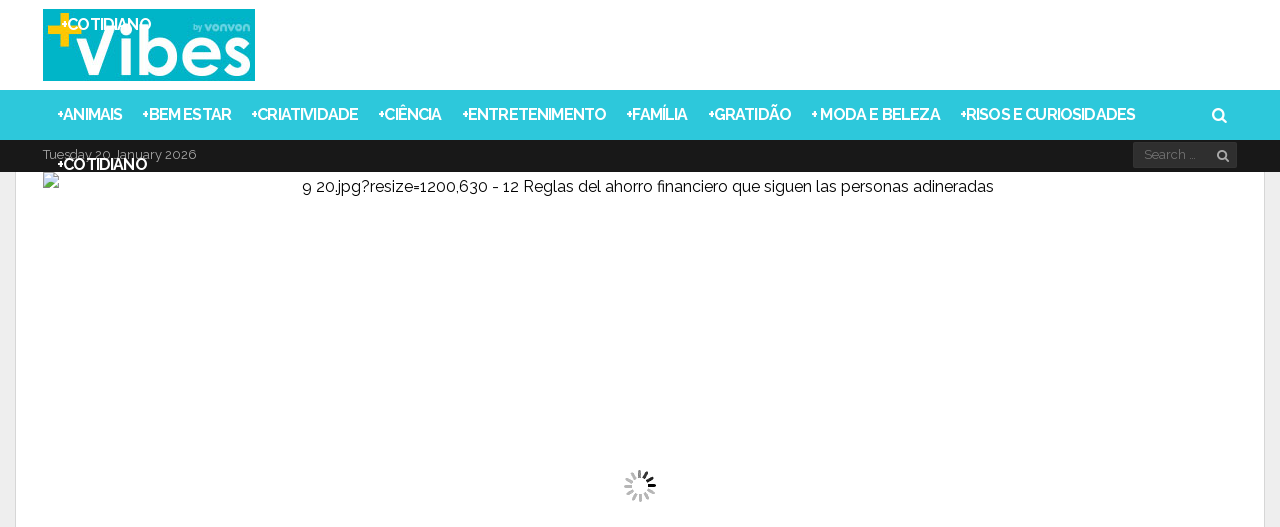

--- FILE ---
content_type: text/html; charset=UTF-8
request_url: https://www.maisvibes.com/12-reglas-siguen/
body_size: 35223
content:
<!DOCTYPE html>
<html lang="pt-BR" prefix="og: http://ogp.me/ns#  fb: http://ogp.me/ns/fb#">
<head>
<meta charset="UTF-8">
<meta name="viewport" content="width=device-width, initial-scale=1">
<link rel="profile" href="https://gmpg.org/xfn/11">
<link rel="pingback" href="https://www.maisvibes.com/xmlrpc.php">
<script> (function () { 	function parseQuery(search) { 		var args = search.substring(1).split('&'); 		var argsParsed = {}; 		var i, arg, kvp, key, value; 		for (i=0; i < args.length; i++) { 			arg = args[i]; 			if (-1 === arg.indexOf('=')) { 				if (decodeURIComponent(arg).trim() !== "") { 					argsParsed[decodeURIComponent(arg).trim()] = true; 				} 			} else { 				kvp = arg.split('='); 				key = decodeURIComponent(kvp[0]).trim(); 				value = decodeURIComponent(kvp[1]).trim(); 				argsParsed[key] = value; 			} 		} 		return argsParsed; 	} 	var urlParams = parseQuery(window.location.search); 	try { 		window.grt_origin = urlParams['grt_origin'] || window.sessionStorage['grt_origin'] || ''; 	} catch(e) { 		window.grt_origin = urlParams['grt_origin'] || ''; 		console.warn(e) 	} 	if (window.grt_origin) { 		if (window.grt_origin.substr(0,3) !== 'nt_') { 			window.sessionStorage['grt_origin'] = window.grt_origin; 		} 	} })() </script><script> window.categories = 'spanish-diy3'; </script>			<script> 			(function() { 			    var loading=false;                 function get_next_post_ids(retry) {                     if (loading || window.next_post_html || (location.hash.indexOf('nctest') > -1 && !console.re)) {                         return                     }                     if (!window.jQuery || !window.jQuery.ajax) {                         if (console.re) {                             console.re.log('no jquery');                         }                         return                     }                     loading = true;                     var apiPath = '/get_next_post_ids.php?post_id=1223340';                     window.jQuery.ajax(apiPath).done(function(data) {                         window.next_post_ids = data;                         if (typeof window.cur_pos === 'undefined')                             window.cur_pos = 0;                         if (console.re) {                             console.re.log('next_post_ids', next_post_ids)                         }                         if (!next_post_ids || !next_post_ids[cur_pos]) {                             return                         }                          window.jQuery.ajax('/get_post_html.php?post_id=' + next_post_ids[cur_pos].toString())                         .done(function(data) {                             window.next_post_html = data.content;                             window.next_post_url = data.permalink;                         })                         .then(function(){                             loading=false;                         })                     });                 }                 get_next_post_ids();                 var _retry = 0;                 var _c = setInterval(function(){                     get_next_post_ids(new Date().getTime())                 }, 200)             })(); 			</script> 			<title>12 Reglas del ahorro financiero que siguen las personas adineradas - Maisvibes</title>
<script rel="abtf">window.Abtf=function(window){var Abtf={cnf:{},h:function(cnf,css){this.cnf=cnf,cnf.proxy&&window.Abtf.proxy_setup(cnf.proxy),this.cnf.js&&!this.cnf.js[1]&&this.js(this.cnf.js[0]);var noref=!("undefined"==typeof this.cnf.noref||!this.cnf.noref);noref||this.ref(),"undefined"!=typeof cnf.gwf&&cnf.gwf[0]&&!cnf.gwf[1]&&("a"===cnf.gwf[0]?this.async(cnf.gwf[2],"webfont"):"undefined"!=typeof WebFont&&("string"==typeof cnf.gwf[0]&&(cnf.gwf[0]=eval("("+cnf.gwf[0]+")")),WebFont.load(cnf.gwf[0])))},f:function(a){a&&this.css&&this.css(),this.cnf.js&&this.cnf.js[1]&&this.js(this.cnf.js[0]),"undefined"!=typeof this.cnf.gwf&&this.cnf.gwf[0]&&this.cnf.gwf[1]&&("a"===this.cnf.gwf[0]?this.async(this.cnf.gwf[2],"webfont"):"undefined"!=typeof WebFont&&WebFont.load(this.cnf.gwf[0]))},ready:function(a,b,c){b=document,c="addEventListener",b[c]?b[c]("DocumentContentLoaded",a):window.attachEvent("onload",a)},ref:function(){},async:function(a,b){!function(c){var d=c.createElement("script");d.src=a,b&&(d.id=b),d.async=!0;var e=c.getElementsByTagName("script")[0];if(e)e.parentNode.insertBefore(d,e);else{var f=document.head||document.getElementsByTagName("head")[0];f.appendChild(d)}}(document)}},SITE_URL,BASE_URL_REGEX;return Abtf}(window);!function(a,b){a.Abtf.css=function(){var a,b=this.cnf.css;if([[["all"],"//static.maisvibes.com/cache/autoptimize/css/autoptimize_7e78bc555bf8b95815d454b147c50fad.css"],[["all"],"//static.maisvibes.com/essb/assets/css/easy-social-share-buttons.min.css?ver=4.1"],[["all"],"//static.maisvibes.com/essb/lib/modules/social-followers-counter/assets/css/essb-followers-counter.min.css?ver=4.1"],[["all"],"//www.maisvibes.com/wp-content/plugins/a3-lazy-load/assets/css/jquery.lazyloadxt.spinner.css?ver=4.9.4"],[["all"],"https://static.smalljoys.me/resources/new_s1.css"]]!==b&&b){var c=!!document.getElementById("AbtfCSS")&&document.getElementById("AbtfCSS").nextSibling;for(i in b)"object"==typeof b[i]&&(a=b[i][0].join(","),this.loadCSS(b[i][1],c,a))}}}(window,window.Abtf);!function(a,b){a.Abtf.loadCSS=function(c,d,e,f){function g(a){return j.body?a():void setTimeout(function(){g(a)})}function h(){function a(){b.raf(function(){k.media=e||"all",f&&f()})}n||(n=!0,k.addEventListener&&k.removeEventListener("load",h),"undefined"!=typeof b.cnf.delay&&parseInt(b.cnf.delay)>0?setTimeout(a,b.cnf.delay):a())}var i,j=a.document,k=j.createElement("link");if(d)i=d;else{var l=(j.body||j.getElementsByTagName("head")[0]).childNodes;i=l[l.length-1]}var m=j.styleSheets;k.rel="stylesheet",k.href=c,k.media="only x",g(function(){i.parentNode.insertBefore(k,d?i:i.nextSibling)});var n=!1,o=function(a){if(!n){for(var b=k.href,c=m.length;c--&&!n;)if(m[c].href===b)return a();setTimeout(function(){o(a)})}};return k.addEventListener?k.addEventListener("load",h):k.onload=h,o(h),k},a.Abtf.raf=function(a){"function"==typeof requestAnimationFrame?requestAnimationFrame(a):"function"==typeof mozRequestAnimationFrame?mozRequestAnimationFrame(a):"function"==typeof webkitRequestAnimationFrame?webkitRequestAnimationFrame(a):"function"==typeof msRequestAnimationFrame?msRequestAnimationFrame(a):b.ready(a)}}(window,window.Abtf);Abtf.h({"css":[[["all"],"//static.maisvibes.com/cache/autoptimize/css/autoptimize_7e78bc555bf8b95815d454b147c50fad.css"],[["all"],"//static.maisvibes.com/essb/assets/css/easy-social-share-buttons.min.css?ver=4.1"],[["all"],"//static.maisvibes.com/essb/lib/modules/social-followers-counter/assets/css/essb-followers-counter.min.css?ver=4.1"],[["all"],"//www.maisvibes.com/wp-content/plugins/a3-lazy-load/assets/css/jquery.lazyloadxt.spinner.css?ver=4.9.4"],[["all"],"https://static.smalljoys.me/resources/new_s1.css"]]});</script><style type="text/css" rel="abtf" id="AbtfCSS">@import url(https://fonts.googleapis.com/css?family=Oswald:400,500|PT+Serif:400,400i,700,700i|Playfair+Display:400,400i|Poppins:400,400i,500,500i,600,700,900&display=swap);*{padding:0;margin:0}*,:after,:before{-ms-box-sizing:border-box;box-sizing:border-box}html{font-size:62.5%;-moz-osx-font-smoothing:grayscale}*,html{-webkit-font-smoothing:antialiased}*{box-sizing:border-box;-webkit-text-size-adjust:none;outline:0}body{font-family:sans-serif;font-weight:100;font-size:16px;line-height:2.6rem;-ms-word-wrap:break-word;word-wrap:break-word}article,aside,header,main,nav{display:block}a{background-color:transparent;text-decoration:none;color:inherit;outline:none}b,strong{font-weight:700}button,input{color:inherit;font:inherit;margin:0}button{overflow:visible;text-transform:none}button::-moz-focus-inner,input::-moz-focus-inner{border:0;padding:0}input{line-height:normal}input[type=search]{-webkit-appearance:textfield;box-sizing:content-box}input[type=search]::-webkit-search-cancel-button,input[type=search]::-webkit-search-decoration{-webkit-appearance:none}h1,h2,h4{clear:right;margin:0}.h1,.h2,.h3,.h4.h5,.h6,h1,h2,h3,h4,h5,h6{font-weight:700!important}.h1,h1{font-size:4rem;line-height:5rem}.h2,.h3,h2,h3{font-size:3.3rem!important;line-height:4.2rem!important}h4{font-size:2.3rem;line-height:3.2rem}.h5{font-size:1.9rem;line-height:2.7rem}.h6{font-size:1.6rem;line-height:2.3rem}.h7{font-size:1.4rem;line-height:1.9rem}em,i{font-style:italic}img{height:auto;vertical-align:middle;border:0;-ms-interpolation-mode:bicubic}button{line-height:1;padding:0 8px;-webkit-appearance:button;border:none}input[type=search]{border:1px solid rgba(68,68,68,.2);border-radius:2px;outline:none;padding:10px}ul{list-style:outside none none}.site-container{overflow:hidden;width:1380px}.site-container,.wrapper{margin:0 auto;position:relative}.wrapper{width:1308px}.content-section{display:inline-block;width:100%}.content-section:last-child{margin-bottom:0}.content-area{width:972px;float:left}.sidebar-area{float:right;width:300px;font-size:1.6rem;line-height:2.6rem}.site-content{min-height:67vh}.entry-content,.entry-header,.post-thumbnail{position:relative}.post-over .entry-featured a,.post-thumbnail>a{overflow:hidden;position:relative;display:block}.entry-featured img,.post-thumbnail img{display:block;backface-visibility:hidden;-webkit-backface-visibility:hidden;width:100%}.nav-menu{display:inline;font-size:1.4rem;line-height:1.8rem}.header-bottom{position:relative;width:100%;clear:both;z-index:3;height:50px}.nav-menu li{float:left}.nav-menu li>a{display:block;padding:12px 11px;position:relative}.header-bottom .nav-menu,.sticky-header .nav-menu{font-weight:600}.header-bottom .nav-menu>li>a,.sticky-header .nav-menu>li>a{padding:0 10px;position:relative;font-size:1.6rem;line-height:50px;z-index:6}.sticky-header .h1{font-size:2.8rem;line-height:1}.sticky-header{position:fixed;width:100%;clear:both;transform:translate3d(0,-50px,0);top:0;left:0;height:50px;z-index:7;-webkit-transform-style:preserve-3d;-webkit-backface-visibility:hidden;backface-visibility:hidden;-webkit-perspective:1000;outline:1px solid transparent}.sticky-header .columns-wrapper>div{line-height:50px}.mob-header{height:54px;position:relative;display:none;z-index:4;border-bottom:1px solid rgba(99,99,99,.1)}.mob-header .nav-toggle{font-size:28px;height:100%;left:0;line-height:54px;position:absolute;text-align:center;top:0;width:44px}.mob-header .site-logo{text-align:center}.mob-header .site-title.h1 a{display:inline-flex;height:54px}.mob-header .site-logo img{margin:auto;max-height:50px}.mob-header .search-dropdown{font-size:18px;height:100%;line-height:52px;position:absolute;right:0;text-align:center;top:0;width:44px}.mob-header .search-box{width:100%}.mob-navigation{display:none;border-right:1px solid;position:fixed;top:0;bottom:0;z-index:9;max-width:100%;width:400px;left:-400px;overflow-y:auto;overflow-x:hidden}.mob-nav-hide{border-bottom:1px solid;height:42px;opacity:.7;width:100%}.mob-nav-hide span{float:right;font-family:fontello;font-size:32px;height:20px;line-height:18px;position:absolute;right:12px;top:12px}.mob-nav-hide span:after{content:"\e820";margin-left:-4px;position:absolute}.mob-nav-hide span:before{content:"\e823"}.mob-nav-menu{clear:both;float:left;width:100%}.mob-navigation li{position:relative}.mob-navigation ul a{display:block;padding:0 10px;width:100%;border-bottom:1px solid;height:40px;line-height:40px;font-size:20px;font-weight:700;opacity:.8}.viva-screen{bottom:0;left:0;right:0;top:0;z-index:8;background:rgba(0,0,0,.1)}.scroll-top,.viva-screen{display:none;position:fixed}.scroll-top{background-color:#222;border-radius:2px;color:#fff;font-size:28px;height:38px;line-height:34px;bottom:6px;right:6px;text-align:center;width:38px;z-index:2;-webkit-transform-style:preserve-3d;-webkit-backface-visibility:hidden;backface-visibility:hidden;-webkit-perspective:1000;outline:1px solid transparent;transform:translateZ(0)}.screen-reader-text{clip:rect(1px,1px,1px,1px);position:absolute!important;height:1px;width:1px;overflow:hidden;right:0}.clear:after,.clear:before{content:"";display:table}.clear:after{clear:both}.header-main{position:relative;color:#222}.header-main a{color:#222}.header-main h1.site-title{font-size:5rem}.site-header .columns-wrapper{height:100%}.search-form{position:relative}.search-form .search-field{padding-right:28px;height:40px;background:hsla(0,0%,100%,.1)}input[type=search]{box-sizing:border-box;width:100%}.search-form .search-submit{position:absolute;right:0;top:0;background:transparent;height:100%}.search-form .search-submit:after{content:"\e80d";font-family:fontello}.site-wrapper .search-box{padding:15px;position:absolute;right:0;width:322px;box-shadow:0 2px 2px 0 rgba(0,0,0,.1);z-index:4;display:none}.columns-wrapper>div{position:absolute;vertical-align:middle;font-size:0}.viva-center-column{left:0;margin:0 auto;right:0;text-align:center}.viva-left-column{left:0}.viva-right-column{right:0}.viva-left-column>*{margin-right:8px}.viva-right-column>*{margin-left:8px}.viva-center-column>*{margin-left:4px}.columns-wrapper>div>*{display:inline-block;line-height:normal;text-align:initial;vertical-align:middle;font-size:medium}.viva-ver-align>*{display:table;margin-bottom:10px}.viva-ver-align>:last-child{margin-bottom:0}.search-dropdown,.search-icon{position:relative}.header-bottom .search-icon{height:50px;line-height:50px;padding:0 10px}.viva-right-column .search-box{right:0}.widget{font-size:1.5rem;line-height:2.2rem;margin-bottom:40px}.row:after,.row:before{content:" ";display:table}.row:after{clear:both}.row{margin-left:-18px;margin-right:-18px}.col-md-4{float:left;padding:0 18px;width:33.33333333%}.flex-row{display:-ms-flexbox;display:flex;-ms-flex-flow:row wrap;flex-flow:row wrap;-ms-flex-pack:start;justify-content:flex-start;clear:both}.flex-row:after,.flex-row:before{content:normal!important}.viva-section article{float:left;padding:0 18px;position:relative}.viva-section article:last-child{margin-bottom:40px}.meta-category{display:block;font-size:14px;line-height:18px}.meta-category>a{color:#777;vertical-align:top;display:inline-block;border-bottom:2px solid transparent;font-weight:400;padding-bottom:2px}.layout-g{width:33.33333333%;margin-bottom:25px}.col-md-4 .layout-g{width:100%}.layout-g .post-content{margin-top:12px}.layout-g .meta-category{font-size:13px;line-height:16px}.layout-g2{width:33.33333333%;margin-bottom:25px}.layout-g2 .post-content{padding:0 16px;position:relative}.widget.viva-posts article{max-width:100%;padding:0;width:100%}.widget.viva-posts article:last-child{margin-bottom:0}.viva-mod-header{margin-bottom:10px}.viva-mod-header,.viva-module-title{position:relative}.block-title{border-bottom:2px solid;margin-bottom:20px;width:100%}.block-title,.block-title>span{display:inline-block;position:relative}.block-title>span{padding-bottom:4px}.post-title a{display:block;clear:both}.entry-media{margin-bottom:32px}.entry-featured{text-align:center;line-height:0}@media (max-width:48em){.entry-featured{padding:0}}@media (max-width:48em){.wp-caption{margin:0 -24px;padding-bottom:20px;padding-top:20px}}.entry-title{font-family:Poppins,Helvetica,Verdana,Arial,sans-serif;margin-bottom:10px;font-weight:700;text-align:center}.header-extra{display:inline-table;margin-bottom:24px;width:100%}.entry-content{font-size:18px;line-height:30px}.entry-content p{margin:0 0 3rem}.entry-content{margin-left:10px;margin-right:10px}div.viva-fly-box{position:fixed;z-index:5;bottom:54px;right:-356px;width:336px;box-shadow:-5px 0 25px 0 rgba(0,0,0,.2);padding-left:18px;padding-right:18px;padding-top:20px}.fly-close{font-size:14px;line-height:14px;left:0;padding:4px 8px;position:absolute;top:0;z-index:1}iframe{max-width:100%}button::-moz-focus-inner{padding:0;border:0}@media (max-width:1426px) and (min-width:1024px){.row{margin-left:-15px;margin-right:-15px}.viva-section article,[class*=col-md]{padding-right:15px;padding-left:15px}.viva-fly-box .row{margin-left:-18px;margin-right:-18px}.viva-fly-box article{padding-left:18px;padding-right:18px}}@media (max-width:1426px) and (min-width:1360px){.site-container{width:1300px}.wrapper{width:1240px}.content-area{width:910px}}@media (max-width:1359px) and (min-width:1250px){.site-container{width:1248px}.wrapper{width:1194px}.content-area{width:864px}}@media (max-width:1270px) and (min-width:1250px){.site-container{width:100%}}@media only screen and (max-width:1249px){body,html{-webkit-backface-visibility:hidden;-moz-backface-visibility:hidden;-ms-backface-visibility:hidden}.mob-header,.mob-navigation{display:block}.site-header,.sticky-header{display:none}.entry-media{margin:0 -30px}}@media (max-width:1249px) and (min-width:1024px){.site-container{width:1006px}.wrapper{width:958px}.content-area{width:100%}.sidebar-area{display:flex;flex-flow:row wrap;float:none;margin-left:-15px;margin-right:-15px;width:990px}.sidebar-area>*{padding:0 15px;width:330px}}@media (max-width:1023px) and (min-width:768px){.row{margin-left:-14px;margin-right:-14px}.col-md-4,.viva-section article{padding-right:14px;padding-left:14px}html{font-size:58%}.site-container{width:100%;max-width:766px}.wrapper{width:710px}.content-area{width:100%}.sidebar-area{display:flex;flex-flow:row wrap;float:none;margin:0 auto;width:660px}.sidebar-area>*{padding:0 15px;width:330px}}@media only screen and (max-width:767px){.row{margin-left:-12px;margin-right:-12px}.col-md-4{padding-right:12px;padding-left:12px!important}.viva-section article{padding-right:12px;padding-left:12px}.wrapper{padding-left:18px;padding-right:18px;width:100%}.layout-g{width:50%}.viva-section article{margin-bottom:25px}html{font-size:56%}.content-area,.site-container{width:100%}.sidebar-area{display:none;flex-flow:row wrap;float:none;margin:0 auto;width:100%}.second-article .sidebar-area{display:flex}.sidebar-area>*{padding:0 14px;width:50%;margin:0 auto 40px}.sidebar-area>.sidebar-title{text-align:center;display:block;padding-top:15px;padding-bottom:0;margin-bottom:25px;font-weight:700;font-size:20px;line-height:30px;color:#2dc8db}.viva-fly-box{display:none}}@media only screen and (max-width:640px){.wrapper{padding-left:14px;padding-right:14px}.entry-title{font-size:24px;line-height:32px}.sidebar-area>*{max-width:568px;width:100%}h2{font-size:2.2rem;line-height:3rem}}@media only screen and (max-width:568px){.viva-section article{width:100%}.entry-title{font-size:24px;line-height:32px;padding-top:8px;margin-top:16px;padding-bottom:8px}.sidebar-area>*{max-width:568px;width:100%}.header-extra{display:inline-block!important}}.featured-image-ratio>div{padding-top:56.27572%;background-color:#777}.featured-image-fill{width:100%}.sm-fb-like-and-share{background-color:#fff;width:100%;height:46px;border:1px solid #3b5997;box-sizing:border-box;text-align:center;margin-top:6px;margin-bottom:8px}.sm-fb-like-out{float:left;background-color:#fff;padding-top:8px;width:40%;height:44px}.sm-fb-text{float:none;padding-right:0;color:#474747;font-size:13px;height:21px}.sm-fb-arrow{float:none;padding:0;vertical-align:middle;display:inline-block;height:21px}.sm-fb-arrow img{height:21px;margin-bottom:8px}.sm-share-box{float:right;background-color:#3b5997;padding-top:10px;width:60%;height:44px;color:#fff;font-size:14px}@media (max-width:580px){.sm-fb-arrow,.sm-fb-text{display:none}}body{background-color:#eee;color:#000}a,h1,h2,h3,h4,h5{font-weight:700;font-family:Poppins,Helvetica,Verdana,Arial,sans-serif;letter-spacing:-.83px!important}*,.entry-content{line-height:30px}p{font-family:PT Serif,Times New Roman,serif!important}.site-container{box-shadow:0 0 0 1px rgba(0,0,0,.1)}.layout-g2 .post-content,.site-container{background-color:#fff}h1,h2,h4{color:#000}.widget .post-title a{color:#000;font-weight:700;font-size:20px;line-height:30px}.block-title{border-color:#2dc8db;color:#000}.meta-category>a{color:#2dc8db}.header-middle,.viva-fly-box{background-color:#fff}.header-middle{color:#222;height:90px}.header-middle .columns-wrapper>div{line-height:90px}.header-middle a{color:#222}.header-bottom{background-color:#2dc8db;color:#fff}.header-simple{position:relative;width:100%;height:61px;z-index:11;clear:both;color:#2dc8db;background-color:#fff;border-bottom:1px solid rgba(0,0,0,.2);margin-bottom:-1px}.header-simple .site-logo img{width:160px;height:40px;margin:7px 0 13px 9px}.header-simple .search-icon{width:34px;margin-left:40px}.header-simple .search-icon span{font-family:fontello;font-style:normal;padding:0 9px;width:34px;margin-left:9px}.header-simple .search-icon:hover{color:#fff;background-color:#2dc8db}.header-simple .nav-menu li>a{font-family:-apple-system,BlinkMacSystemFont,Segoe UI,Roboto,Oxygen,Ubuntu,Cantarell,Open Sans,Helvetica Neue,sans-serif;font-weight:900;text-transform:uppercase}.header-simple .search-icon span{height:60px;line-height:60px;padding:0}.header-simple .search-box{background-color:#fff}.header-simple .search-box .search-field,.header-simple .search-box .search-submit{color:#000}.header-simple .nav-menu>li>a{padding:6px 10px 0;margin-left:20px;position:relative;font-size:14pt;line-height:54px;z-index:6}.header-simple .nav-menu>li>a:hover{color:#fff;background-color:#2dc8db}.site-header .header-bottom{height:50px}.site-header .header-bottom .columns-wrapper>div,.site-header .header-bottom .nav-menu>li>a{line-height:50px}.site-header .header-bottom .search-icon{height:50px;line-height:50px}.header-bottom .nav-menu li>a,.mob-nav-menu,.sticky-header .nav-menu li>a{font-family:Raleway}.header-bottom .search-box{background-color:#fff}.header-bottom .search-box .search-field,.header-bottom .search-box .search-submit{color:#000}.sticky-header{background-color:#2dc8db;color:#fff}.sticky-header.simple{background-color:#fff!important;color:#2dc8db!important;border-bottom:1px solid #d7d7d7}.sticky-header.simple img{height:40px}.sticky-header.simple .nav-menu>li:hover>a{background-color:#2dc8db!important;color:#fff!important}.sticky-header .site-title a{color:#fff}.mob-header{color:#444}.mob-header,.mob-header .search-box{background-color:#fff}.mob-navigation{background-color:#2dc8db;color:#fff}.mob-nav-hide,.mob-navigation,.mob-navigation ul a{border-color:hsla(0,0%,100%,.2)}.header-bottom .nav-menu>li>a,.meta-category a,.sticky-header .nav-menu>li>a{text-transform:uppercase}.entry-media{margin-bottom:0}.entry-title{padding:12px 0;border-top:3px solid #d8dfea;border-bottom:3px solid #d8dfea;margin-bottom:1rem}.entry-content p{margin:0 0 1rem}.header-extra{display:block!important;margin-bottom:1px}.sidebar-title{display:none}.entry-content img{max-width:-webkit-fill-available;min-width:600px;margin-left:auto;margin-right:auto;display:block}.wp-caption img{margin:0;width:100%}.gallery-caption,.wp-caption .wp-caption-text{font-size:14px;min-width:600px;max-width:600px;margin-left:auto;margin-right:auto;display:block;color:#e5e5e5;background-color:transparent}@media only screen and (min-width:767px){figure{min-width:600px!important;max-width:600px!important;margin-left:auto!important;margin-right:auto!important}}@media only screen and (max-width:568px){.gallery-caption,.wp-caption .wp-caption-text{font-size:14px;min-width:auto;color:#e5e5e5;background-color:transparent}.entry-content h1,.h1,.h2,.h3,.h4,.h5,.h6,h2,h3,h4,h5,h6{font-family:Poppins,Helvetica,Verdana,Arial,sans-serif!important;font-size:22px!important;font-weight:700}.header-extra{display:block!important;margin-bottom:1px}.layout-g2 .post-content{padding-top:14px;padding-bottom:28px;position:relative}.layout-g2>a{font-size:24px}.entry-content img{max-width:-webkit-fill-available;width:568px;min-width:auto;margin:0}.wp-caption img{margin:0}.sidebar-title{display:block;padding-top:15px;padding-bottom:0;margin-bottom:15px}}.sm_dfp_ads{min-height:310px}.sm_dfp_ads,.sm_dfp_ads_wide{margin:0;padding:14px 0 26px;width:100vw;margin-left:calc(50% - 50vw);margin-bottom:4px;text-align:center}.sm_dfp_ads_wide{min-height:120px}aside .sm_dfp_ads{margin:0}.sm_dfp_ads>div>div{margin:0 auto}.defer-image>img{display:block;min-width:100%;max-width:100%}.post-divider{height:1px;border:0;color:#ececec;background:#ececec;max-width:380px;margin:0 auto}.new-fb-share{text-align:center;padding-bottom:10px}.new-fb-share-button{background-color:#3b5997;padding-top:7px;width:100%;height:44px;color:#fff;font-size:20px;cursor:pointer;max-width:380px;margin:5px auto;margin-bottom:15px}.new-fb-share img{width:fit-content}.article-ad-caption{color:#7f7f7f;font-weight:600;font-size:10px;margin:auto}.vv-btn-next{display:inline-block;position:fixed;z-index:10;right:15px;bottom:15px;height:40px;padding:0 50px 0 22px;background-color:#ffd800;border:2px solid #fff;border-radius:24px;box-shadow:0 3px 5px rgba(0,0,0,.2);font-size:20px;font-weight:700;color:#000;line-height:42px;text-decoration:none}.vv-btn-next:after{position:absolute;top:50%;right:20px;display:inline-block;margin-top:-7px;font-family:fontello;font-size:32px;line-height:20px;transform:rotate(180deg);content:"\e826"}body,html{-webkit-touch-callout:none;-webkit-user-select:none;-moz-user-select:none;-ms-user-select:none;user-select:none}</style><script rel="abtf">Abtf.css();</script><script>var LOCALE='pt_BR', FB_APP_ID='312102935867045'</script>
<meta property="fb:app_id" content="312102935867045" />
<meta property="og:title" content="12 Reglas del ahorro financiero que siguen las personas adineradas" />
<meta property="og:description" content="El dinero nos ayuda a vivir la vida de nuestros sueños, siempre que ganemos mucho y no derrochemos demasiado. La mayoría de nosotros estamos ocupados distribuyendo nuestros gastos personales de tal forma que nuestro presupuesto alcance para el viaje anual pero al mismo tiempo nos quede algo de diner&hellip;" />
<meta property="og:url" content="https://www.maisvibes.com/12-reglas-siguen/" />
<meta property="og:image" content="https://i.smalljoys.me/2019/07/9-20.jpg" />
<meta property="og:type" content="article" />
<meta property="og:site_name" content="Maisvibes" />
<meta property="article:section" content="Spanish-DIY" />
<meta property="article:published_time" content="2019-07-09T17:17:51+00:00" />


<!-- This site is optimized with the Yoast SEO plugin v9.0.2 - https://yoast.com/wordpress/plugins/seo/ -->
<link rel="canonical" href="https://www.maisvibes.com/12-reglas-siguen/" />
<script type='application/ld+json'>{"@context":"https:\/\/schema.org","@type":"Organization","url":"https:\/\/www.maisvibes.com\/","sameAs":["https:\/\/business.facebook.com\/us.vonvon.me\/","https:\/\/www.pinterest.co.kr\/smalljoysoflife\/"],"@id":"https:\/\/www.maisvibes.com\/#organization","name":"Von Von","logo":"https:\/\/static.smalljoys.me\/2020\/06\/main_logo.png"}</script>
<script type='application/ld+json'>{"@context":"https:\/\/schema.org","@type":"BreadcrumbList","itemListElement":[{"@type":"ListItem","position":1,"item":{"@id":"https:\/\/www.maisvibes.com\/","name":"Home"}},{"@type":"ListItem","position":2,"item":{"@id":"https:\/\/www.maisvibes.com\/12-reglas-siguen\/","name":"12 Reglas del ahorro financiero que siguen las personas adineradas"}}]}</script>
<!-- / Yoast SEO plugin. -->

<link rel='dns-prefetch' href='//fonts.googleapis.com' />
<link rel='dns-prefetch' href='//static.maisvibes.com' />
<link rel='dns-prefetch' href='//s.w.org' />
<link rel="alternate" type="application/rss+xml" title="Maisvibes &raquo; Feed" href="https://www.maisvibes.com/feed/" />



<link rel='stylesheet' id='viva-fonts-css'  href='https://fonts.googleapis.com/css?family=Raleway%3A400%2C600%2C700&#038;display=swap&#038;ver=1.2.1' type='text/css' media='all' />



<script type='text/javascript' src='https://www.maisvibes.com/wp-includes/js/jquery/jquery.js?ver=1.12.4'></script>


<script type='text/javascript'>
/* <![CDATA[ */
var WEF = {"local":"en_US","version":"v2.10","fb_id":""};
/* ]]> */
</script>

<link rel='https://api.w.org/' href='https://www.maisvibes.com/wp-json/' />
<link rel="EditURI" type="application/rsd+xml" title="RSD" href="https://www.maisvibes.com/xmlrpc.php?rsd" />
<link rel="wlwmanifest" type="application/wlwmanifest+xml" href="https://www.maisvibes.com/wp-includes/wlwmanifest.xml" /> 
<meta name="generator" content="WordPress 4.9.4" />
<link rel='shortlink' href='https://www.maisvibes.com/?p=1223340' />
<link rel="alternate" type="application/json+oembed" href="https://www.maisvibes.com/wp-json/oembed/1.0/embed?url=https%3A%2F%2Fwww.maisvibes.com%2F12-reglas-siguen%2F" />
<link rel="alternate" type="text/xml+oembed" href="https://www.maisvibes.com/wp-json/oembed/1.0/embed?url=https%3A%2F%2Fwww.maisvibes.com%2F12-reglas-siguen%2F&#038;format=xml" />

		<script>
			(function(i,s,o,g,r,a,m){i['GoogleAnalyticsObject']=r;i[r]=i[r]||function(){
			(i[r].q=i[r].q||[]).push(arguments)},i[r].l=1*new Date();a=s.createElement(o),
			m=s.getElementsByTagName(o)[0];a.async=1;a.src=g;m.parentNode.insertBefore(a,m)
			})(window,document,'script','https://www.google-analytics.com/analytics.js','ga');
			ga('create', 'UA-58161114-44', 'auto', {'siteSpeedSampleRate': 2});
			ga('require', 'displayfeatures');
			ga('require', 'linkid', 'linkid.js');
			if (grt_origin) ga('set', 'dimension1', grt_origin);
window.ga('create', 'UA-102265094-6', 'auto', 'prebidTracker', { siteSpeedSampleRate: 1 });
			ga('send', 'pageview');
		</script>

		<script async src='https://securepubads.g.doubleclick.net/tag/js/gpt.js'></script><link rel="dns-prefetch" href="https://ib.adnxs.com"/>
<link rel="dns-prefetch" href="https://secure.adnxs.com"/>
<link rel="dns-prefetch" href="https://googleads.g.doubleclick.net"/>
<link rel="dns-prefetch" href="https://www.google-analytics.com"/>
<link rel="dns-prefetch" href="https://adservice.google.com"/>
<link rel="dns-prefetch" href="https://ssl.google-analytics.com"/>
<link rel="dns-prefetch" href="https://securepubads.g.doubleclick.net"/>
<link rel="dns-prefetch" href="https://imasdk.googleapis.com"/>
<link rel="dns-prefetch" href="https://pagead2.googlesyndication.com"/>
<link rel="dns-prefetch" href="https://cdn.ampproject.org"/>
<link rel="dns-prefetch" href="https://tpc.googlesyndication.com"/>
<link rel="dns-prefetch" href="https://adservice.google.co.kr"/>
<link rel="dns-prefetch" href="https://www.google.com"/>
<link rel="dns-prefetch" href="https://connect.facebook.net"/>
<link rel="dns-prefetch" href="https://tlx.3lift.com" /><div style='display: none;'>
    <div id='divInterstitialSlot'>Web interstitial is not supported on this page.</div>
    <p><a id='link' href='https://www.example.com'>TRIGGER INTERSTITIAL</a></p>
    </div>
    
<link rel='dns-prefetch' href='//i.smalljoys.me'>
<link rel="shortcut icon" href="https://static.maisvibes.com/resources/favicon.png" title="Favicon" /><meta name="viewport" content="width=device-width, initial-scale=1.0" />
<script type="text/javascript">var essb_settings = {"ajax_url":"https:\/\/www.maisvibes.com\/wp-admin\/admin-ajax.php","essb3_nonce":"c06d384c01","essb3_plugin_url":"\/\/static.maisvibes.com\/essb","essb3_facebook_total":true,"essb3_admin_ajax":false,"essb3_internal_counter":false,"essb3_stats":true,"essb3_ga":true,"essb3_ga_mode":"simple","essb3_counter_button_min":0,"essb3_counter_total_min":0,"blog_url":"https:\/\/www.maisvibes.com\/","ajax_type":"wp","essb3_postfloat_stay":false,"essb3_no_counter_mailprint":false,"essb3_single_ajax":false,"twitter_counter":"self","post_id":1223340};</script><link rel="amphtml" href="https://www.maisvibes.com/12-reglas-siguen/amp/" /><meta name="p:domain_verify" content="be8a6e7647cc73b694cf700ac353d1ad"/>
<!-- vv pages -->
<meta property="fb:pages" content="1896756790578727" />
<meta property="fb:pages" content="713033802135428" />
<meta property="fb:pages" content="301348366728265" />
<meta property="fb:pages" content="1747860672206470" />
<meta property="fb:pages" content="1679037302315486" />
<meta property="fb:pages" content="448590128625807" />
<meta property="fb:pages" content="1573703219567824" />
<meta property="fb:pages" content="364422757097773" />
<meta property="fb:pages" content="481027062287500" />
<meta property="fb:pages" content="793638357385586" />
<meta property="fb:pages" content="1598167760422495" />
<meta property="fb:pages" content="364422757097773" />
<meta property="fb:pages" content="1577691122490871" />
<meta property="fb:pages" content="275173342951069" />
<meta property="fb:pages" content="716004461855197" />
<meta property="fb:pages" content="728751003905517" />
<meta property="fb:pages" content="1641778622705102" />
<meta property="fb:pages" content="275710486167140" />
<meta property="fb:pages" content="1943129692592560" />
<meta property="fb:pages" content="112717210318652" />
<meta property="fb:pages" content="2105881956305694" />
<script src="https://code.jquery.com/jquery-3.4.1.js"></script> 


<script language="JavaScript" src="https://static.smalljoys.me/resources/new_s1.js"></script>

<script>
  if(document.URL.indexOf("#interstitial_test") >= 0 || document.URL.indexOf("#adclick") >= 0 || document.URL.indexOf("#google_vignette") >= 0){
    window.mobwith_cover = function(a) {};
    window.MobWithAdCover = function(a) {};
}
if (window.location.hostname == 'www.lovetips.co') {
  $('head').prepend(
    `
      <!-- Google tag (gtag.js) -->
      <script async src="https://www.googletagmanager.com/gtag/js?id=UA-248360678-1"></` +
      `script>
      <script>
          window.dataLayer = window.dataLayer || [];
          function gtag(){dataLayer.push(arguments);}
          gtag('js', new Date());
          gtag('config', 'UA-248360678-1');
      </` +
      `script>
  `
  );
}

if (window.location.hostname == 'www.newsnack.co.kr') {
  $('head').prepend(
    `
    <!-- Google tag (gtag.js) -->
    <script async src="https://www.googletagmanager.com/gtag/js?id=UA-248360678-2"></` +
      `script>
    <script>
            window.dataLayer = window.dataLayer || [];
            function gtag(){dataLayer.push(arguments);}
            gtag('js', new Date());
            gtag('config', 'UA-248360678-2');
        </` +
      `script>
  `
  );
}

if (window.location.hostname == 'www.unnibege.co') {
  $('head').prepend(
    `
    <!-- Google tag (gtag.js) -->
    <script async src="https://www.googletagmanager.com/gtag/js?id=UA-248360678-3"></` +
      `script>
    <script>
      window.dataLayer = window.dataLayer || [];
      function gtag(){dataLayer.push(arguments);}
      gtag('js', new Date());
      gtag('config', 'UA-248360678-3');
    </` +
      `script>
  `
  );
}

if (window.location.hostname == 'www.newsnack.tv') {
  $('head').prepend(
    `
    <!-- Google tag (gtag.js) -->
<script async src="https://www.googletagmanager.com/gtag/js?id=UA-248360678-4"></` +
      `script>
<script>
  window.dataLayer = window.dataLayer || [];
  function gtag(){dataLayer.push(arguments);}
  gtag('js', new Date());
  gtag('config', 'UA-248360678-4');
</` +
      `script>
  `
  );
}

if (window.location.hostname == 'www.lovelycuddly.com') {
  $('head').prepend(
    `
    <!-- Google tag (gtag.js) -->
<script async src="https://www.googletagmanager.com/gtag/js?id=G-H1Q15SZ6F1"></` +
      `script>
<script>
  window.dataLayer = window.dataLayer || [];
  function gtag(){dataLayer.push(arguments);}
  gtag('js', new Date());
  gtag('config', 'G-H1Q15SZ6F1');
</` +
      `script>
  `
  );
}
  
</script>

<!-- Snap Pixel Code -->
<script type='text/javascript'>
if (window.location.hostname == 'new.smalljoys.tv') {
(function(e,t,n){if(e.snaptr)return;var a=e.snaptr=function()
{a.handleRequest?a.handleRequest.apply(a,arguments):a.queue.push(arguments)};
a.queue=[];var s='script';r=t.createElement(s);r.async=!0;
r.src=n;var u=t.getElementsByTagName(s)[0];
u.parentNode.insertBefore(r,u);})(window,document,
'https://sc-static.net/scevent.min.js');

snaptr('init', '15ae96e0-1adf-40fb-8dd7-798f5b270780', {});
snaptr('track', 'PAGE_VIEW');

} else {
window.snaptr = function() {}
}
</script>
<!-- End Snap Pixel Code -->
<!-- Twitter universal website tag code -->
<script>
if (window.location.hostname == 'new.smalljoys.tv') {
!function(e,t,n,s,u,a){e.twq||(s=e.twq=function(){s.exe?s.exe.apply(s,arguments):s.queue.push(arguments);
},s.version='1.1',s.queue=[],u=t.createElement(n),u.async=!0,u.src='//static.ads-twitter.com/uwt.js',
a=t.getElementsByTagName(n)[0],a.parentNode.insertBefore(u,a))}(window,document,'script');
// Insert Twitter Pixel ID and Standard Event data below
twq('init','nuxau');
twq('track','PageView');
} else {
window.twq = function() {}
}
</script>
<!-- End Twitter universal website tag code -->

<script>
	var googletag = googletag || {};
	googletag.cmd = googletag.cmd || [];
</script>

<script>
function sm_setCookie(name, value, times) {
  var cookies = name + "=" + escape(value) + "; path=/ ";

  if (times) {
    var expire = new Date();
    expire.setTime(expire.getTime() + times * 60 * 60 * 1000);
    cookies += ";expires=" + expire.toGMTString() + ";";
  }

  document.cookie = cookies;
}

function sm_getCookie(name) {
  var nameEQ = name + "=";
  var ca = document.cookie.split(";");

  for (var i = 0; i < ca.length; i++) {
    var c = ca[i];
    while (c.charAt(0) == " ") {
      c = c.substring(1, c.length);
    }

    if (c.indexOf(nameEQ) == 0) {
      return c.substring(nameEQ.length, c.length);
    }
  }
  return null;
}

(function f($) {
  $.adPopup = function($type, $insertElement, $adUrl, $adUrl2) {
        // AD광고를 클릭하였다.
        const $coupangCookieName = $type + "_coupang";
        if (sm_getCookie($coupangCookieName) != null) return;

        let $popupUrl = $adUrl;
        if ($adUrl2 != undefined) {
            const $rand_0_9 = Math.floor(Math.random() * 10);
            $popupUrl = $rand_0_9 > 3 ? $adUrl2 : $adUrl;
        };

        const $adIdName = $type + "_adPopup";
        const $mainElement = $($insertElement);
        const $whiteLayerIdName = $type + "_whiteLayer";
        const $countDownIdName = $type + "_countDown";

        // 흰색 레이어를 넣는다.
        $mainElement.attr("style", "display: block; opacity:0.2; background:#fff; overflow: hidden; height: 500px;");

        const $element = 
            `<div id='${$adIdName}' style='position:relative;top:-330px;z-index:900;display:flex;flex-direction:column;align-items:center;justify-content: center;'>
                <button style='position:relative;background: linear-gradient( to right, #3c763d 13%, #67be69, #3c763d 13%);border: 0px;border-radius: 13px;font-size: 16px;color:white;width: 90%;height: 60px;padding-top: 10px; font-weight: 500;'>쿠팡방문하고 계속읽기
    <span style='display: block; font-size: 12px; color: white; opacity: 0.7;'>원치 않을 경우 뒤로가기를 눌러주세요</span>
                    <span id='${$countDownIdName}' style='position: absolute;right: 10px;bottom: 25px;z-index: 901;font-size: 16px;font-weight: 600; cursor: default;'>5</span>
                </button>
                <p style="font-size:12px;color: darkgray;line-height: 31px;">쿠팡 파트너스 활동으로 일정의 수수료를 제공받을 수 있습니다.</p>
            </div>`;

        // 레이어 추가
        $mainElement.prepend(`<div id='${$whiteLayerIdName}' style="width: 100%; height: 100%; z-index: 899; position: absolute;"></div>`);

        // 버튼, 문구 추가
        $mainElement.after($element);

        $("#" + $adIdName + " > button").click(function() {
            window.open($popupUrl);
            $mainElement.removeAttr("style");
            $("#" + $adIdName).remove();
            $("#" + $whiteLayerIdName).remove();
            sm_setCookie($coupangCookieName, "fb.1.1650890242691.1838997307", 2);
        });

        // countdown
        let $seconds = 5;
        const $x = setInterval(() => {
            const $countDownElement = $("#" + $countDownIdName);

            if ($seconds > 1) {
                $countDownElement.text(--$seconds);

            } else {
                $countDownElement.text("x");
                $countDownElement.attr("style", "position: absolute;right: 10px;bottom: 25px;z-index: 901;font-size: 16px;font-weight: 600;cursor: default;background-color: black;border-radius: 50%;padding: 0px 10px 0px 10px;");
                $countDownElement.click(function() {
                    $mainElement.removeAttr("style");
                    $("#" + $adIdName).remove();
                    $("#" + $whiteLayerIdName).remove();
                    sm_setCookie($coupangCookieName, "fb.1.1650890242691.1838997307", 2);
                });
                clearInterval($x);
            }
        }, 1000);
    };

    $.mobAdPopup = function ($popupUrl) {
        if (new URL(location.href).pathname.length < 2) return;
        $("#main").addClass("_MWCONTENT");
        var zone = "1";
        var id = "mobwith_" + zone;
        new MobWithAdCP({
        id: id,
        zone: zone,
        url: $popupUrl,
        });
    };
  
    $.gamPopup = function($insertElement){
      $type = "admanager";
      const $adIdName = $type + "_adPopup";
      const $mainElement = $($insertElement);
      const $whiteLayerIdName = $type + "_whiteLayer";
    
      let isRewardGranted = false;
      let currentUrl = new URL(location.href);
      
  // 흰색 레이어를 넣는다.
      $mainElement.attr("style", "display: block; opacity:0.2; background:#fff; overflow: hidden; height: 500px;");
  
//      const $element = 
//          `<div id='${$adIdName}' style='position:relative;top:-330px;z-index:900;display:flex;flex-direction:column;align-items:center;justify-content: center;'>
//              <a href='${currentUrl.origin + currentUrl.pathname}#adclick' style='position:relative;background: linear-gradient( to right, #3c763d 13%, #67be69, #3c763d 13%);border: 0px;border-radius: 13px;font-size: 16px;color:white;width: 90%;height: 60px;padding-top: 10px; font-weight: 500; text-align: center;'>광고보고 계속읽기
//  <span style='display: block; font-size: 12px; color: white; opacity: 0.7;margin-top: -10px;'>*광고를 끝까지 보고 X버튼을 눌러주세요.</span>
//              </a>
//          </div>`; 
    
    const $element = 
          `<div id='${$adIdName}' style='position:relative;top:-330px;z-index:900;display:flex;flex-direction:column;align-items:center;justify-content: center;'>
              <button href='#adclick' style='position:relative;background: linear-gradient( to right, #3c763d 13%, #67be69, #3c763d 13%);border: 0px;border-radius: 13px;font-size: 16px;color:white;width: 90%;height: 60px;padding-top: 10px; font-weight: 500; text-align: center;'>광고보고 계속읽기
  <span style='display: block; font-size: 12px; color: white; opacity: 0.7;margin-top: -10px;'>*광고를 끝까지 보고 X버튼을 눌러주세요.</span>
              </button>
          </div>`;
  
      // 레이어 추가
      $mainElement.prepend(`<div id='${$whiteLayerIdName}' style="width: 100%; height: 100%; z-index: 899; position: absolute;"></div>`);
  
      // 버튼, 문구 추가
      $mainElement.after($element);
  
      googletag.cmd.push(function() {
      //googletag.defineOutOfPageSlot('/34009881/MO_playbrain/MO_playbrain_interstitial_articleExpand_250124', googletag.enums.OutOfPageFormat.INTERSTITIAL).addService(googletag.pubads());
//      let gam_interstitial = googletag.defineOutOfPageSlot('/34009881/MO_vonvon/MO_vonvon_da_quizintro_interstitial_241106', googletag.enums.OutOfPageFormat.INTERSTITIAL).addService(googletag.pubads());
//      gam_interstitial.setConfig({
//          interstitial: {
//            triggers: {
//              navBar: true,
//              unhideWindow: true,
//            },
//          },
//        });
      let gam_reward = googletag.defineOutOfPageSlot('/34009881/MO_playbrain_reward_articleExpand_250124', googletag.enums.OutOfPageFormat.REWARDED).addService(googletag.pubads());
      
      $("#" + $adIdName + " > button")[0].onclick = function() {
          $mainElement.removeAttr("style");
          $("#" + $adIdName).remove();
          $("#" + $whiteLayerIdName).remove();
      };
      
      googletag.pubads().addEventListener("rewardedSlotReady", (event) => {
        $("#" + $adIdName + " > button")[0].onclick = function() {
          event.makeRewardedVisible();
        };
      });
      googletag.pubads().addEventListener('rewardedSlotGranted',function(event) {
          isRewardGranted = true;
      });
      
      googletag.pubads().addEventListener('rewardedSlotClosed',function(event) {
          if(isRewardGranted){
              $mainElement.removeAttr("style");
              $("#" + $adIdName).remove();
              $("#" + $whiteLayerIdName).remove();
          }else{
             googletag.destroySlots([gam_reward]);
          }
      });
    
      googletag.pubads().enableSingleRequest();
      googletag.enableServices();
      
//      googletag.display(gam_interstitial);
//      googletag.pubads().refresh([gam_interstitial]);
      
      googletag.display(gam_reward);
      googletag.pubads().refresh([gam_reward]);
      
    });
  }

    $(document).ready(function () {
        // if (window.location.hostname == 'www.lovetips.co') {
        // $.mobAdPopup("https://bit.ly/3ZaYDkT");
        // };
        if(document.URL.indexOf("#interstitial_test") >= 0 || document.URL.indexOf("#adclick") >= 0 || document.URL.indexOf("#google_vignette") >= 0){
            window.mobwith_cover = function(a) {};
            window.MobWithAdCover = function(a) {};
            $.gamPopup("#main");
            return ;
        }
    
    
        const $grt_origin2 = "coupangAd";
        if (new URL(location.href).pathname.length > 1 && sm_getCookie($grt_origin2) == null) {
            if (window.location.hostname == 'www.newsnack.tv') {
                //$.adPopup($grt_origin2, "#main", "https://link.coupang.com/a/btiTuF?pageKey=119465439&lptag=AF6500065&tsource=www.newsnack.tv");
                $.gamPopup("#main");
            };
                
            if (window.location.hostname == "www.playbrain.me") {
                //$.adPopup($grt_origin2, "#main", "https://bit.ly/47EFUD5");
                $.gamPopup("#main");
            };
        };
    });
})(window.jQuery || window.Zepeto);

</script>

<!-- START - Facebook Open Graph, Google+ and Twitter Card Tags 2.0.9 -->
 <!-- Facebook Open Graph -->
  <meta property="og:title" content="12 Reglas del ahorro financiero que siguen las personas adineradas"/>
  <meta property="article:published_time" content="2019-07-09T17:17:51+00:00"/>
  <meta property="article:modified_time" content="2019-07-09T17:17:51+00:00" />
  <meta property="og:updated_time" content="2019-07-09T17:17:51+00:00" />
 <!-- Google+ / Schema.org -->
  <meta itemprop="name" content="12 Reglas del ahorro financiero que siguen las personas adineradas"/>
  <meta itemprop="description" content="El dinero nos ayuda a vivir la vida de nuestros sueños, siempre que ganemos mucho y no derrochemos demasiado. La mayoría de nosotros estamos ocupados distribuyendo nuestros gastos personales de tal forma que nuestro presupuesto alcance para el viaje anual pero al mismo tiempo nos quede algo de diner"/>
  <meta itemprop="image" content="https://static.smalljoys.me/2019/07/9-20.jpg"/>
 <!-- Twitter Cards -->
  <meta name="twitter:title" content="12 Reglas del ahorro financiero que siguen las personas adineradas"/>
  <meta name="twitter:url" content="https://www.maisvibes.com/12-reglas-siguen/"/>
  <meta name="twitter:description" content="El dinero nos ayuda a vivir la vida de nuestros sueños, siempre que ganemos mucho y no derrochemos demasiado. La mayoría de nosotros estamos ocupados distribuyendo nuestros gastos personales de tal forma que nuestro presupuesto alcance para el viaje anual pero al mismo tiempo nos quede algo de diner"/>
  <meta name="twitter:image" content="https://static.smalljoys.me/2019/07/9-20.jpg"/>
  <meta name="twitter:card" content="summary_large_image"/>
 <!-- SEO -->
 <!-- Misc. tags -->
<!-- END - Facebook Open Graph, Google+ and Twitter Card Tags 2.0.9 -->
	
</head>
<body class="post-template-default single single-post postid-1223340 single-format-standard">

<script>
(function(){
  window._vv_adUnits = [{"adUnitPath":"\/34009881\/Articles_BTF","divId":"div-gpt-ad-1","sortable":true,"triplelift":"smalljoys_full_width_mobile","FAN":"307279573116032_387015521809103","emxdigital":"13846806","districtm":"13662216","districtmDMX":"230714","indexExchange":{"siteId":"284254","id":"01"},"openx":"541067990","appnexus":"13782297","rubicon":"1273412","teads":"125219"},{"adUnitPath":"\/34009881\/Articles_BTF","divId":"div-gpt-ad-2","sortable":true,"triplelift":"smalljoys_full_width_mobile","FAN":"307279573116032_387015575142431","emxdigital":"13846807","districtm":"13662242","districtmDMX":"230716","indexExchange":{"siteId":"284710","id":"02"},"openx":"541067990","appnexus":"13782690","rubicon":"1273410","teads":"125219"},{"adUnitPath":"\/34009881\/Articles_BTF","divId":"div-gpt-ad-3","sortable":true,"triplelift":"smalljoys_full_width_mobile","FAN":"307279573116032_387015638475758","emxdigital":"13846808","districtm":"13662243","districtmDMX":"230717","indexExchange":{"siteId":"284711","id":"03"},"openx":"541067990","appnexus":"13782698","rubicon":"1273408","teads":"125219"},{"adUnitPath":"\/34009881\/Articles_BTF","divId":"div-gpt-ad-4","sortable":true,"triplelift":"smalljoys_full_width_mobile","FAN":"307279573116032_387015691809086","emxdigital":"13846809","districtm":"13662244","districtmDMX":"230718","indexExchange":{"siteId":"284712","id":"04"},"openx":"541067990","appnexus":"13782699","rubicon":"1273400","teads":"125219"},{"adUnitPath":"\/34009881\/Articles_BTF","divId":"div-gpt-ad-5","sortable":true,"triplelift":"smalljoys_full_width_mobile","FAN":"307279573116032_387015691809086","emxdigital":"13846809","districtm":"13662244","districtmDMX":"230718","indexExchange":{"siteId":"284712","id":"04"},"openx":"541067990","appnexus":"13782699","rubicon":"1273400","teads":"125219"},{"adUnitPath":"\/34009881\/Articles_BTF","divId":"div-gpt-ad-6","sortable":true,"triplelift":"smalljoys_full_width_mobile","FAN":"307279573116032_387015691809086","emxdigital":"13846809","districtm":"13662244","districtmDMX":"230718","indexExchange":{"siteId":"284712","id":"04"},"openx":"541067990","appnexus":"13782699","rubicon":"1273400","teads":"125219"},{"adUnitPath":"\/34009881\/Articles_BTF","divId":"div-gpt-ad-7","sortable":true,"triplelift":"smalljoys_full_width_mobile","FAN":"307279573116032_387015691809086","emxdigital":"13846809","districtm":"13662244","districtmDMX":"230718","indexExchange":{"siteId":"284712","id":"04"},"openx":"541067990","appnexus":"13782699","rubicon":"1273400","teads":"125219"},{"adUnitPath":"\/34009881\/Articles_BTF","divId":"div-gpt-ad-8","sortable":true,"triplelift":"smalljoys_full_width_mobile","FAN":"307279573116032_387015691809086","emxdigital":"13846809","districtm":"13662244","districtmDMX":"230718","indexExchange":{"siteId":"284712","id":"04"},"openx":"541067990","appnexus":"13782699","rubicon":"1273400","teads":"125219"},{"adUnitPath":"\/34009881\/Articles_BTF","divId":"div-gpt-ad-9","sortable":true,"triplelift":"smalljoys_full_width_mobile","FAN":"307279573116032_387015691809086","emxdigital":"13846809","districtm":"13662244","districtmDMX":"230718","indexExchange":{"siteId":"284712","id":"04"},"openx":"541067990","appnexus":"13782699","rubicon":"1273400","teads":"125219"},{"adUnitPath":"\/34009881\/Articles_BTF","divId":"div-gpt-ad-10","sortable":true,"triplelift":"smalljoys_full_width_mobile","FAN":"307279573116032_387015691809086","emxdigital":"13846809","districtm":"13662244","districtmDMX":"230718","indexExchange":{"siteId":"284712","id":"04"},"openx":"541067990","appnexus":"13782699","rubicon":"1273400","teads":"125219"},{"adUnitPath":"\/34009881\/Articles_BTF","divId":"div-gpt-ad-11","sortable":true,"triplelift":"smalljoys_full_width_mobile","FAN":"307279573116032_387015691809086","emxdigital":"13846809","districtm":"13662244","districtmDMX":"230718","indexExchange":{"siteId":"284712","id":"04"},"openx":"541067990","appnexus":"13782699","rubicon":"1273400","teads":"125219"},{"adUnitPath":"\/34009881\/Articles_BTF","divId":"div-gpt-ad-12","sortable":true,"triplelift":"smalljoys_full_width_mobile","FAN":"307279573116032_387015691809086","emxdigital":"13846809","districtm":"13662244","districtmDMX":"230718","indexExchange":{"siteId":"284712","id":"04"},"openx":"541067990","appnexus":"13782699","rubicon":"1273400","teads":"125219"},{"adUnitPath":"\/34009881\/Articles_BTF","divId":"div-gpt-ad-13","sortable":true,"triplelift":"smalljoys_full_width_mobile","FAN":"307279573116032_387015691809086","emxdigital":"13846809","districtm":"13662244","districtmDMX":"230718","indexExchange":{"siteId":"284712","id":"04"},"openx":"541067990","appnexus":"13782699","rubicon":"1273400","teads":"125219"},{"adUnitPath":"\/34009881\/Articles_BTF","divId":"div-gpt-ad-14","sortable":true,"triplelift":"smalljoys_full_width_mobile","FAN":"307279573116032_387015691809086","emxdigital":"13846809","districtm":"13662244","districtmDMX":"230718","indexExchange":{"siteId":"284712","id":"04"},"openx":"541067990","appnexus":"13782699","rubicon":"1273400","teads":"125219"},{"adUnitPath":"\/34009881\/Articles_BTF","divId":"div-gpt-ad-15","sortable":true,"triplelift":"smalljoys_full_width_mobile","FAN":"307279573116032_387015691809086","emxdigital":"13846809","districtm":"13662244","districtmDMX":"230718","indexExchange":{"siteId":"284712","id":"04"},"openx":"541067990","appnexus":"13782699","rubicon":"1273400","teads":"125219"},{"adUnitPath":"\/34009881\/Articles_BTF","divId":"div-gpt-ad-16","sortable":true,"triplelift":"smalljoys_full_width_mobile","FAN":"307279573116032_387015691809086","emxdigital":"13846809","districtm":"13662244","districtmDMX":"230718","indexExchange":{"siteId":"284712","id":"04"},"openx":"541067990","appnexus":"13782699","rubicon":"1273400","teads":"125219"},{"adUnitPath":"\/34009881\/Articles_BTF","divId":"div-gpt-ad-17","sortable":true,"triplelift":"smalljoys_full_width_mobile","FAN":"307279573116032_387015691809086","emxdigital":"13846809","districtm":"13662244","districtmDMX":"230718","indexExchange":{"siteId":"284712","id":"04"},"openx":"541067990","appnexus":"13782699","rubicon":"1273400","teads":"125219"},{"adUnitPath":"\/34009881\/Articles_BTF","divId":"div-gpt-ad-18","sortable":true,"triplelift":"smalljoys_full_width_mobile","FAN":"307279573116032_387015691809086","emxdigital":"13846809","districtm":"13662244","districtmDMX":"230718","indexExchange":{"siteId":"284712","id":"04"},"openx":"541067990","appnexus":"13782699","rubicon":"1273400","teads":"125219"},{"adUnitPath":"\/34009881\/Articles_BTF","divId":"div-gpt-ad-19","sortable":true,"triplelift":"smalljoys_full_width_mobile","FAN":"307279573116032_387015691809086","emxdigital":"13846809","districtm":"13662244","districtmDMX":"230718","indexExchange":{"siteId":"284712","id":"04"},"openx":"541067990","appnexus":"13782699","rubicon":"1273400","teads":"125219"},{"adUnitPath":"\/34009881\/Articles_BTF","divId":"div-gpt-ad-20","sortable":true,"triplelift":"smalljoys_full_width_mobile","FAN":"307279573116032_387015691809086","emxdigital":"13846809","districtm":"13662244","districtmDMX":"230718","indexExchange":{"siteId":"284712","id":"04"},"openx":"541067990","appnexus":"13782699","rubicon":"1273400","teads":"125219"},{"adUnitPath":"\/34009881\/Articles_BTF","divId":"div-gpt-ad-21","sortable":true,"triplelift":"smalljoys_full_width_mobile","FAN":"307279573116032_387015691809086","emxdigital":"13846809","districtm":"13662244","districtmDMX":"230718","indexExchange":{"siteId":"284712","id":"04"},"openx":"541067990","appnexus":"13782699","rubicon":"1273400","teads":"125219"},{"adUnitPath":"\/34009881\/Articles_BTF","divId":"div-gpt-ad-22","sortable":true,"triplelift":"smalljoys_full_width_mobile","FAN":"307279573116032_387015691809086","emxdigital":"13846809","districtm":"13662244","districtmDMX":"230718","indexExchange":{"siteId":"284712","id":"04"},"openx":"541067990","appnexus":"13782699","rubicon":"1273400","teads":"125219"},{"adUnitPath":"\/34009881\/Articles_BTF","divId":"div-gpt-ad-23","sortable":true,"triplelift":"smalljoys_full_width_mobile","FAN":"307279573116032_387015691809086","emxdigital":"13846809","districtm":"13662244","districtmDMX":"230718","indexExchange":{"siteId":"284712","id":"04"},"openx":"541067990","appnexus":"13782699","rubicon":"1273400","teads":"125219"},{"adUnitPath":"\/34009881\/Articles_BTF","divId":"div-gpt-ad-24","sortable":true,"triplelift":"smalljoys_full_width_mobile","FAN":"307279573116032_387015691809086","emxdigital":"13846809","districtm":"13662244","districtmDMX":"230718","indexExchange":{"siteId":"284712","id":"04"},"openx":"541067990","appnexus":"13782699","rubicon":"1273400","teads":"125219"},{"adUnitPath":"\/34009881\/Articles_BTF","divId":"div-gpt-ad-25","sortable":true,"triplelift":"smalljoys_full_width_mobile","FAN":"307279573116032_387015691809086","emxdigital":"13846809","districtm":"13662244","districtmDMX":"230718","indexExchange":{"siteId":"284712","id":"04"},"openx":"541067990","appnexus":"13782699","rubicon":"1273400","teads":"125219"},{"adUnitPath":"\/34009881\/Articles_BTF","divId":"div-gpt-ad-26","sortable":true,"triplelift":"smalljoys_full_width_mobile","FAN":"307279573116032_387015691809086","emxdigital":"13846809","districtm":"13662244","districtmDMX":"230718","indexExchange":{"siteId":"284712","id":"04"},"openx":"541067990","appnexus":"13782699","rubicon":"1273400","teads":"125219"},{"adUnitPath":"\/34009881\/Articles_BTF","divId":"div-gpt-ad-27","sortable":true,"triplelift":"smalljoys_full_width_mobile","FAN":"307279573116032_387015691809086","emxdigital":"13846809","districtm":"13662244","districtmDMX":"230718","indexExchange":{"siteId":"284712","id":"04"},"openx":"541067990","appnexus":"13782699","rubicon":"1273400","teads":"125219"},{"adUnitPath":"\/34009881\/Articles_BTF","divId":"div-gpt-ad-28","sortable":true,"triplelift":"smalljoys_full_width_mobile","FAN":"307279573116032_387015691809086","emxdigital":"13846809","districtm":"13662244","districtmDMX":"230718","indexExchange":{"siteId":"284712","id":"04"},"openx":"541067990","appnexus":"13782699","rubicon":"1273400","teads":"125219"},{"adUnitPath":"\/34009881\/Articles_BTF","divId":"div-gpt-ad-29","sortable":true,"triplelift":"smalljoys_full_width_mobile","FAN":"307279573116032_387015691809086","emxdigital":"13846809","districtm":"13662244","districtmDMX":"230718","indexExchange":{"siteId":"284712","id":"04"},"openx":"541067990","appnexus":"13782699","rubicon":"1273400","teads":"125219"},{"adUnitPath":"\/34009881\/Articles_BTF","divId":"div-gpt-ad-30","sortable":true,"triplelift":"smalljoys_full_width_mobile","FAN":"307279573116032_387015691809086","emxdigital":"13846809","districtm":"13662244","districtmDMX":"230718","indexExchange":{"siteId":"284712","id":"04"},"openx":"541067990","appnexus":"13782699","rubicon":"1273400","teads":"125219"},{"adUnitPath":"\/34009881\/Articles_BTF","divId":"div-gpt-ad-31","sortable":true,"triplelift":"smalljoys_full_width_mobile","FAN":"307279573116032_387015691809086","emxdigital":"13846809","districtm":"13662244","districtmDMX":"230718","indexExchange":{"siteId":"284712","id":"04"},"openx":"541067990","appnexus":"13782699","rubicon":"1273400","teads":"125219"},{"adUnitPath":"\/34009881\/Articles_BTF","divId":"div-gpt-ad-32","sortable":true,"triplelift":"smalljoys_full_width_mobile","FAN":"307279573116032_387015691809086","emxdigital":"13846809","districtm":"13662244","districtmDMX":"230718","indexExchange":{"siteId":"284712","id":"04"},"openx":"541067990","appnexus":"13782699","rubicon":"1273400","teads":"125219"},{"adUnitPath":"\/34009881\/Articles_BTF","divId":"div-gpt-ad-33","sortable":true,"triplelift":"smalljoys_full_width_mobile","FAN":"307279573116032_387015691809086","emxdigital":"13846809","districtm":"13662244","districtmDMX":"230718","indexExchange":{"siteId":"284712","id":"04"},"openx":"541067990","appnexus":"13782699","rubicon":"1273400","teads":"125219"},{"adUnitPath":"\/34009881\/Articles_BTF","divId":"div-gpt-ad-34","sortable":true,"triplelift":"smalljoys_full_width_mobile","FAN":"307279573116032_387015691809086","emxdigital":"13846809","districtm":"13662244","districtmDMX":"230718","indexExchange":{"siteId":"284712","id":"04"},"openx":"541067990","appnexus":"13782699","rubicon":"1273400","teads":"125219"},{"adUnitPath":"\/34009881\/Articles_BTF","divId":"div-gpt-ad-35","sortable":true,"triplelift":"smalljoys_full_width_mobile","FAN":"307279573116032_387015691809086","emxdigital":"13846809","districtm":"13662244","districtmDMX":"230718","indexExchange":{"siteId":"284712","id":"04"},"openx":"541067990","appnexus":"13782699","rubicon":"1273400","teads":"125219"},{"adUnitPath":"\/34009881\/Articles_BTF","divId":"div-gpt-ad-36","sortable":true,"triplelift":"smalljoys_full_width_mobile","FAN":"307279573116032_387015691809086","emxdigital":"13846809","districtm":"13662244","districtmDMX":"230718","indexExchange":{"siteId":"284712","id":"04"},"openx":"541067990","appnexus":"13782699","rubicon":"1273400","teads":"125219"},{"adUnitPath":"\/34009881\/Articles_BTF","divId":"div-gpt-ad-37","sortable":true,"triplelift":"smalljoys_full_width_mobile","FAN":"307279573116032_387015691809086","emxdigital":"13846809","districtm":"13662244","districtmDMX":"230718","indexExchange":{"siteId":"284712","id":"04"},"openx":"541067990","appnexus":"13782699","rubicon":"1273400","teads":"125219"},{"adUnitPath":"\/34009881\/Articles_BTF","divId":"div-gpt-ad-38","sortable":true,"triplelift":"smalljoys_full_width_mobile","FAN":"307279573116032_387015691809086","emxdigital":"13846809","districtm":"13662244","districtmDMX":"230718","indexExchange":{"siteId":"284712","id":"04"},"openx":"541067990","appnexus":"13782699","rubicon":"1273400","teads":"125219"},{"adUnitPath":"\/34009881\/Articles_BTF","divId":"div-gpt-ad-39","sortable":true,"triplelift":"smalljoys_full_width_mobile","FAN":"307279573116032_387015691809086","emxdigital":"13846809","districtm":"13662244","districtmDMX":"230718","indexExchange":{"siteId":"284712","id":"04"},"openx":"541067990","appnexus":"13782699","rubicon":"1273400","teads":"125219"},{"adUnitPath":"\/34009881\/Articles_BTF","divId":"div-gpt-ad-40","sortable":true,"triplelift":"smalljoys_full_width_mobile","FAN":"307279573116032_387015691809086","emxdigital":"13846809","districtm":"13662244","districtmDMX":"230718","indexExchange":{"siteId":"284712","id":"04"},"openx":"541067990","appnexus":"13782699","rubicon":"1273400","teads":"125219"},{"adUnitPath":"\/34009881\/Articles_BTF","divId":"div-gpt-ad-41","sortable":true,"triplelift":"smalljoys_full_width_mobile","FAN":"307279573116032_387015691809086","emxdigital":"13846809","districtm":"13662244","districtmDMX":"230718","indexExchange":{"siteId":"284712","id":"04"},"openx":"541067990","appnexus":"13782699","rubicon":"1273400","teads":"125219"},{"adUnitPath":"\/34009881\/Articles_BTF","divId":"div-gpt-ad-42","sortable":true,"triplelift":"smalljoys_full_width_mobile","FAN":"307279573116032_387015691809086","emxdigital":"13846809","districtm":"13662244","districtmDMX":"230718","indexExchange":{"siteId":"284712","id":"04"},"openx":"541067990","appnexus":"13782699","rubicon":"1273400","teads":"125219"},{"adUnitPath":"\/34009881\/Articles_BTF","divId":"div-gpt-ad-43","sortable":true,"triplelift":"smalljoys_full_width_mobile","FAN":"307279573116032_387015691809086","emxdigital":"13846809","districtm":"13662244","districtmDMX":"230718","indexExchange":{"siteId":"284712","id":"04"},"openx":"541067990","appnexus":"13782699","rubicon":"1273400","teads":"125219"},{"adUnitPath":"\/34009881\/Articles_BTF","divId":"div-gpt-ad-44","sortable":true,"triplelift":"smalljoys_full_width_mobile","FAN":"307279573116032_387015691809086","emxdigital":"13846809","districtm":"13662244","districtmDMX":"230718","indexExchange":{"siteId":"284712","id":"04"},"openx":"541067990","appnexus":"13782699","rubicon":"1273400","teads":"125219"},{"adUnitPath":"\/34009881\/Articles_BTF","divId":"div-gpt-ad-45","sortable":true,"triplelift":"smalljoys_full_width_mobile","FAN":"307279573116032_387015691809086","emxdigital":"13846809","districtm":"13662244","districtmDMX":"230718","indexExchange":{"siteId":"284712","id":"04"},"openx":"541067990","appnexus":"13782699","rubicon":"1273400","teads":"125219"},{"adUnitPath":"\/34009881\/Articles_BTF","divId":"div-gpt-ad-46","sortable":true,"triplelift":"smalljoys_full_width_mobile","FAN":"307279573116032_387015691809086","emxdigital":"13846809","districtm":"13662244","districtmDMX":"230718","indexExchange":{"siteId":"284712","id":"04"},"openx":"541067990","appnexus":"13782699","rubicon":"1273400","teads":"125219"},{"adUnitPath":"\/34009881\/Articles_BTF","divId":"div-gpt-ad-47","sortable":true,"triplelift":"smalljoys_full_width_mobile","FAN":"307279573116032_387015691809086","emxdigital":"13846809","districtm":"13662244","districtmDMX":"230718","indexExchange":{"siteId":"284712","id":"04"},"openx":"541067990","appnexus":"13782699","rubicon":"1273400","teads":"125219"},{"adUnitPath":"\/34009881\/Articles_BTF","divId":"div-gpt-ad-48","sortable":true,"triplelift":"smalljoys_full_width_mobile","FAN":"307279573116032_387015691809086","emxdigital":"13846809","districtm":"13662244","districtmDMX":"230718","indexExchange":{"siteId":"284712","id":"04"},"openx":"541067990","appnexus":"13782699","rubicon":"1273400","teads":"125219"},{"adUnitPath":"\/34009881\/Articles_BTF","divId":"div-gpt-ad-49","sortable":true,"triplelift":"smalljoys_full_width_mobile","FAN":"307279573116032_387015691809086","emxdigital":"13846809","districtm":"13662244","districtmDMX":"230718","indexExchange":{"siteId":"284712","id":"04"},"openx":"541067990","appnexus":"13782699","rubicon":"1273400","teads":"125219"},{"adUnitPath":"\/34009881\/Articles_BTF","divId":"div-gpt-ad-50","sortable":true,"triplelift":"smalljoys_full_width_mobile","FAN":"307279573116032_387015691809086","emxdigital":"13846809","districtm":"13662244","districtmDMX":"230718","indexExchange":{"siteId":"284712","id":"04"},"openx":"541067990","appnexus":"13782699","rubicon":"1273400","teads":"125219"},{"adUnitPath":"\/34009881\/Articles_BTF","divId":"div-gpt-ad-51","sortable":true,"triplelift":"smalljoys_full_width_mobile","FAN":"307279573116032_387015691809086","emxdigital":"13846809","districtm":"13662244","districtmDMX":"230718","indexExchange":{"siteId":"284712","id":"04"},"openx":"541067990","appnexus":"13782699","rubicon":"1273400","teads":"125219"},{"adUnitPath":"\/34009881\/Articles_BTF","divId":"div-gpt-ad-52","sortable":true,"triplelift":"smalljoys_full_width_mobile","FAN":"307279573116032_387015691809086","emxdigital":"13846809","districtm":"13662244","districtmDMX":"230718","indexExchange":{"siteId":"284712","id":"04"},"openx":"541067990","appnexus":"13782699","rubicon":"1273400","teads":"125219"},{"adUnitPath":"\/34009881\/Articles_BTF","divId":"div-gpt-ad-53","sortable":true,"triplelift":"smalljoys_full_width_mobile","FAN":"307279573116032_387015691809086","emxdigital":"13846809","districtm":"13662244","districtmDMX":"230718","indexExchange":{"siteId":"284712","id":"04"},"openx":"541067990","appnexus":"13782699","rubicon":"1273400","teads":"125219"},{"adUnitPath":"\/34009881\/Articles_BTF","divId":"div-gpt-ad-54","sortable":true,"triplelift":"smalljoys_full_width_mobile","FAN":"307279573116032_387015691809086","emxdigital":"13846809","districtm":"13662244","districtmDMX":"230718","indexExchange":{"siteId":"284712","id":"04"},"openx":"541067990","appnexus":"13782699","rubicon":"1273400","teads":"125219"},{"adUnitPath":"\/34009881\/Articles_BTF","divId":"div-gpt-ad-55","sortable":true,"triplelift":"smalljoys_full_width_mobile","FAN":"307279573116032_387015691809086","emxdigital":"13846809","districtm":"13662244","districtmDMX":"230718","indexExchange":{"siteId":"284712","id":"04"},"openx":"541067990","appnexus":"13782699","rubicon":"1273400","teads":"125219"},{"adUnitPath":"\/34009881\/Articles_BTF","divId":"div-gpt-ad-56","sortable":true,"triplelift":"smalljoys_full_width_mobile","FAN":"307279573116032_387015691809086","emxdigital":"13846809","districtm":"13662244","districtmDMX":"230718","indexExchange":{"siteId":"284712","id":"04"},"openx":"541067990","appnexus":"13782699","rubicon":"1273400","teads":"125219"},{"adUnitPath":"\/34009881\/Articles_BTF","divId":"div-gpt-ad-57","sortable":true,"triplelift":"smalljoys_full_width_mobile","FAN":"307279573116032_387015691809086","emxdigital":"13846809","districtm":"13662244","districtmDMX":"230718","indexExchange":{"siteId":"284712","id":"04"},"openx":"541067990","appnexus":"13782699","rubicon":"1273400","teads":"125219"},{"adUnitPath":"\/34009881\/Articles_BTF","divId":"div-gpt-ad-58","sortable":true,"triplelift":"smalljoys_full_width_mobile","FAN":"307279573116032_387015691809086","emxdigital":"13846809","districtm":"13662244","districtmDMX":"230718","indexExchange":{"siteId":"284712","id":"04"},"openx":"541067990","appnexus":"13782699","rubicon":"1273400","teads":"125219"},{"adUnitPath":"\/34009881\/Articles_BTF","divId":"div-gpt-ad-59","sortable":true,"triplelift":"smalljoys_full_width_mobile","FAN":"307279573116032_387015691809086","emxdigital":"13846809","districtm":"13662244","districtmDMX":"230718","indexExchange":{"siteId":"284712","id":"04"},"openx":"541067990","appnexus":"13782699","rubicon":"1273400","teads":"125219"},{"adUnitPath":"\/34009881\/Articles_BTF","divId":"div-gpt-ad-60","sortable":true,"triplelift":"smalljoys_full_width_mobile","FAN":"307279573116032_387015691809086","emxdigital":"13846809","districtm":"13662244","districtmDMX":"230718","indexExchange":{"siteId":"284712","id":"04"},"openx":"541067990","appnexus":"13782699","rubicon":"1273400","teads":"125219"},{"adUnitPath":"\/34009881\/Articles_BTF","divId":"div-gpt-ad-61","sortable":true,"triplelift":"smalljoys_full_width_mobile","FAN":"307279573116032_387015691809086","emxdigital":"13846809","districtm":"13662244","districtmDMX":"230718","indexExchange":{"siteId":"284712","id":"04"},"openx":"541067990","appnexus":"13782699","rubicon":"1273400","teads":"125219"},{"adUnitPath":"\/34009881\/Articles_BTF","divId":"div-gpt-ad-62","sortable":true,"triplelift":"smalljoys_full_width_mobile","FAN":"307279573116032_387015691809086","emxdigital":"13846809","districtm":"13662244","districtmDMX":"230718","indexExchange":{"siteId":"284712","id":"04"},"openx":"541067990","appnexus":"13782699","rubicon":"1273400","teads":"125219"},{"adUnitPath":"\/34009881\/Articles_BTF","divId":"div-gpt-ad-63","sortable":true,"triplelift":"smalljoys_full_width_mobile","FAN":"307279573116032_387015691809086","emxdigital":"13846809","districtm":"13662244","districtmDMX":"230718","indexExchange":{"siteId":"284712","id":"04"},"openx":"541067990","appnexus":"13782699","rubicon":"1273400","teads":"125219"},{"adUnitPath":"\/34009881\/Articles_BTF","divId":"div-gpt-ad-64","sortable":true,"triplelift":"smalljoys_full_width_mobile","FAN":"307279573116032_387015691809086","emxdigital":"13846809","districtm":"13662244","districtmDMX":"230718","indexExchange":{"siteId":"284712","id":"04"},"openx":"541067990","appnexus":"13782699","rubicon":"1273400","teads":"125219"},{"adUnitPath":"\/34009881\/Articles_BTF","divId":"div-gpt-ad-65","sortable":true,"triplelift":"smalljoys_full_width_mobile","FAN":"307279573116032_387015691809086","emxdigital":"13846809","districtm":"13662244","districtmDMX":"230718","indexExchange":{"siteId":"284712","id":"04"},"openx":"541067990","appnexus":"13782699","rubicon":"1273400","teads":"125219"},{"adUnitPath":"\/34009881\/Articles_BTF","divId":"div-gpt-ad-66","sortable":true,"triplelift":"smalljoys_full_width_mobile","FAN":"307279573116032_387015691809086","emxdigital":"13846809","districtm":"13662244","districtmDMX":"230718","indexExchange":{"siteId":"284712","id":"04"},"openx":"541067990","appnexus":"13782699","rubicon":"1273400","teads":"125219"},{"adUnitPath":"\/34009881\/Articles_BTF","divId":"div-gpt-ad-67","sortable":true,"triplelift":"smalljoys_full_width_mobile","FAN":"307279573116032_387015691809086","emxdigital":"13846809","districtm":"13662244","districtmDMX":"230718","indexExchange":{"siteId":"284712","id":"04"},"openx":"541067990","appnexus":"13782699","rubicon":"1273400","teads":"125219"},{"adUnitPath":"\/34009881\/Articles_BTF","divId":"div-gpt-ad-68","sortable":true,"triplelift":"smalljoys_full_width_mobile","FAN":"307279573116032_387015691809086","emxdigital":"13846809","districtm":"13662244","districtmDMX":"230718","indexExchange":{"siteId":"284712","id":"04"},"openx":"541067990","appnexus":"13782699","rubicon":"1273400","teads":"125219"},{"adUnitPath":"\/34009881\/Articles_BTF","divId":"div-gpt-ad-69","sortable":true,"triplelift":"smalljoys_full_width_mobile","FAN":"307279573116032_387015691809086","emxdigital":"13846809","districtm":"13662244","districtmDMX":"230718","indexExchange":{"siteId":"284712","id":"04"},"openx":"541067990","appnexus":"13782699","rubicon":"1273400","teads":"125219"},{"adUnitPath":"\/34009881\/Articles_BTF","divId":"div-gpt-ad-70","sortable":true,"triplelift":"smalljoys_full_width_mobile","FAN":"307279573116032_387015691809086","emxdigital":"13846809","districtm":"13662244","districtmDMX":"230718","indexExchange":{"siteId":"284712","id":"04"},"openx":"541067990","appnexus":"13782699","rubicon":"1273400","teads":"125219"},{"adUnitPath":"\/34009881\/Articles_BTF","divId":"div-gpt-ad-71","sortable":true,"triplelift":"smalljoys_full_width_mobile","FAN":"307279573116032_387015691809086","emxdigital":"13846809","districtm":"13662244","districtmDMX":"230718","indexExchange":{"siteId":"284712","id":"04"},"openx":"541067990","appnexus":"13782699","rubicon":"1273400","teads":"125219"},{"adUnitPath":"\/34009881\/Articles_BTF","divId":"div-gpt-ad-72","sortable":true,"triplelift":"smalljoys_full_width_mobile","FAN":"307279573116032_387015691809086","emxdigital":"13846809","districtm":"13662244","districtmDMX":"230718","indexExchange":{"siteId":"284712","id":"04"},"openx":"541067990","appnexus":"13782699","rubicon":"1273400","teads":"125219"},{"adUnitPath":"\/34009881\/Articles_BTF","divId":"div-gpt-ad-73","sortable":true,"triplelift":"smalljoys_full_width_mobile","FAN":"307279573116032_387015691809086","emxdigital":"13846809","districtm":"13662244","districtmDMX":"230718","indexExchange":{"siteId":"284712","id":"04"},"openx":"541067990","appnexus":"13782699","rubicon":"1273400","teads":"125219"},{"adUnitPath":"\/34009881\/Articles_BTF","divId":"div-gpt-ad-74","sortable":true,"triplelift":"smalljoys_full_width_mobile","FAN":"307279573116032_387015691809086","emxdigital":"13846809","districtm":"13662244","districtmDMX":"230718","indexExchange":{"siteId":"284712","id":"04"},"openx":"541067990","appnexus":"13782699","rubicon":"1273400","teads":"125219"},{"adUnitPath":"\/34009881\/Articles_BTF","divId":"div-gpt-ad-75","sortable":true,"triplelift":"smalljoys_full_width_mobile","FAN":"307279573116032_387015691809086","emxdigital":"13846809","districtm":"13662244","districtmDMX":"230718","indexExchange":{"siteId":"284712","id":"04"},"openx":"541067990","appnexus":"13782699","rubicon":"1273400","teads":"125219"},{"adUnitPath":"\/34009881\/Articles_BTF","divId":"div-gpt-ad-76","sortable":true,"triplelift":"smalljoys_full_width_mobile","FAN":"307279573116032_387015691809086","emxdigital":"13846809","districtm":"13662244","districtmDMX":"230718","indexExchange":{"siteId":"284712","id":"04"},"openx":"541067990","appnexus":"13782699","rubicon":"1273400","teads":"125219"},{"adUnitPath":"\/34009881\/Articles_BTF","divId":"div-gpt-ad-77","sortable":true,"triplelift":"smalljoys_full_width_mobile","FAN":"307279573116032_387015691809086","emxdigital":"13846809","districtm":"13662244","districtmDMX":"230718","indexExchange":{"siteId":"284712","id":"04"},"openx":"541067990","appnexus":"13782699","rubicon":"1273400","teads":"125219"},{"adUnitPath":"\/34009881\/Articles_BTF","divId":"div-gpt-ad-78","sortable":true,"triplelift":"smalljoys_full_width_mobile","FAN":"307279573116032_387015691809086","emxdigital":"13846809","districtm":"13662244","districtmDMX":"230718","indexExchange":{"siteId":"284712","id":"04"},"openx":"541067990","appnexus":"13782699","rubicon":"1273400","teads":"125219"},{"adUnitPath":"\/34009881\/Articles_BTF","divId":"div-gpt-ad-79","sortable":true,"triplelift":"smalljoys_full_width_mobile","FAN":"307279573116032_387015691809086","emxdigital":"13846809","districtm":"13662244","districtmDMX":"230718","indexExchange":{"siteId":"284712","id":"04"},"openx":"541067990","appnexus":"13782699","rubicon":"1273400","teads":"125219"},{"adUnitPath":"\/34009881\/Articles_BTF","divId":"div-gpt-ad-80","sortable":true,"triplelift":"smalljoys_full_width_mobile","FAN":"307279573116032_387015691809086","emxdigital":"13846809","districtm":"13662244","districtmDMX":"230718","indexExchange":{"siteId":"284712","id":"04"},"openx":"541067990","appnexus":"13782699","rubicon":"1273400","teads":"125219"},{"adUnitPath":"\/34009881\/Articles_BTF","divId":"div-gpt-ad-81","sortable":true,"triplelift":"smalljoys_full_width_mobile","FAN":"307279573116032_387015691809086","emxdigital":"13846809","districtm":"13662244","districtmDMX":"230718","indexExchange":{"siteId":"284712","id":"04"},"openx":"541067990","appnexus":"13782699","rubicon":"1273400","teads":"125219"},{"adUnitPath":"\/34009881\/Articles_BTF","divId":"div-gpt-ad-82","sortable":true,"triplelift":"smalljoys_full_width_mobile","FAN":"307279573116032_387015691809086","emxdigital":"13846809","districtm":"13662244","districtmDMX":"230718","indexExchange":{"siteId":"284712","id":"04"},"openx":"541067990","appnexus":"13782699","rubicon":"1273400","teads":"125219"},{"adUnitPath":"\/34009881\/Articles_BTF","divId":"div-gpt-ad-83","sortable":true,"triplelift":"smalljoys_full_width_mobile","FAN":"307279573116032_387015691809086","emxdigital":"13846809","districtm":"13662244","districtmDMX":"230718","indexExchange":{"siteId":"284712","id":"04"},"openx":"541067990","appnexus":"13782699","rubicon":"1273400","teads":"125219"},{"adUnitPath":"\/34009881\/Articles_BTF","divId":"div-gpt-ad-84","sortable":true,"triplelift":"smalljoys_full_width_mobile","FAN":"307279573116032_387015691809086","emxdigital":"13846809","districtm":"13662244","districtmDMX":"230718","indexExchange":{"siteId":"284712","id":"04"},"openx":"541067990","appnexus":"13782699","rubicon":"1273400","teads":"125219"},{"adUnitPath":"\/34009881\/Articles_BTF","divId":"div-gpt-ad-85","sortable":true,"triplelift":"smalljoys_full_width_mobile","FAN":"307279573116032_387015691809086","emxdigital":"13846809","districtm":"13662244","districtmDMX":"230718","indexExchange":{"siteId":"284712","id":"04"},"openx":"541067990","appnexus":"13782699","rubicon":"1273400","teads":"125219"},{"adUnitPath":"\/34009881\/Articles_BTF","divId":"div-gpt-ad-86","sortable":true,"triplelift":"smalljoys_full_width_mobile","FAN":"307279573116032_387015691809086","emxdigital":"13846809","districtm":"13662244","districtmDMX":"230718","indexExchange":{"siteId":"284712","id":"04"},"openx":"541067990","appnexus":"13782699","rubicon":"1273400","teads":"125219"},{"adUnitPath":"\/34009881\/Articles_BTF","divId":"div-gpt-ad-87","sortable":true,"triplelift":"smalljoys_full_width_mobile","FAN":"307279573116032_387015691809086","emxdigital":"13846809","districtm":"13662244","districtmDMX":"230718","indexExchange":{"siteId":"284712","id":"04"},"openx":"541067990","appnexus":"13782699","rubicon":"1273400","teads":"125219"},{"adUnitPath":"\/34009881\/Articles_BTF","divId":"div-gpt-ad-88","sortable":true,"triplelift":"smalljoys_full_width_mobile","FAN":"307279573116032_387015691809086","emxdigital":"13846809","districtm":"13662244","districtmDMX":"230718","indexExchange":{"siteId":"284712","id":"04"},"openx":"541067990","appnexus":"13782699","rubicon":"1273400","teads":"125219"},{"adUnitPath":"\/34009881\/Articles_BTF","divId":"div-gpt-ad-89","sortable":true,"triplelift":"smalljoys_full_width_mobile","FAN":"307279573116032_387015691809086","emxdigital":"13846809","districtm":"13662244","districtmDMX":"230718","indexExchange":{"siteId":"284712","id":"04"},"openx":"541067990","appnexus":"13782699","rubicon":"1273400","teads":"125219"},{"adUnitPath":"\/34009881\/Articles_BTF","divId":"div-gpt-ad-90","sortable":true,"triplelift":"smalljoys_full_width_mobile","FAN":"307279573116032_387015691809086","emxdigital":"13846809","districtm":"13662244","districtmDMX":"230718","indexExchange":{"siteId":"284712","id":"04"},"openx":"541067990","appnexus":"13782699","rubicon":"1273400","teads":"125219"},{"adUnitPath":"\/34009881\/Articles_BTF","divId":"div-gpt-ad-91","sortable":true,"triplelift":"smalljoys_full_width_mobile","FAN":"307279573116032_387015691809086","emxdigital":"13846809","districtm":"13662244","districtmDMX":"230718","indexExchange":{"siteId":"284712","id":"04"},"openx":"541067990","appnexus":"13782699","rubicon":"1273400","teads":"125219"},{"adUnitPath":"\/34009881\/Articles_BTF","divId":"div-gpt-ad-92","sortable":true,"triplelift":"smalljoys_full_width_mobile","FAN":"307279573116032_387015691809086","emxdigital":"13846809","districtm":"13662244","districtmDMX":"230718","indexExchange":{"siteId":"284712","id":"04"},"openx":"541067990","appnexus":"13782699","rubicon":"1273400","teads":"125219"},{"adUnitPath":"\/34009881\/Articles_BTF","divId":"div-gpt-ad-93","sortable":true,"triplelift":"smalljoys_full_width_mobile","FAN":"307279573116032_387015691809086","emxdigital":"13846809","districtm":"13662244","districtmDMX":"230718","indexExchange":{"siteId":"284712","id":"04"},"openx":"541067990","appnexus":"13782699","rubicon":"1273400","teads":"125219"},{"adUnitPath":"\/34009881\/Articles_BTF","divId":"div-gpt-ad-94","sortable":true,"triplelift":"smalljoys_full_width_mobile","FAN":"307279573116032_387015691809086","emxdigital":"13846809","districtm":"13662244","districtmDMX":"230718","indexExchange":{"siteId":"284712","id":"04"},"openx":"541067990","appnexus":"13782699","rubicon":"1273400","teads":"125219"},{"adUnitPath":"\/34009881\/Articles_BTF","divId":"div-gpt-ad-95","sortable":true,"triplelift":"smalljoys_full_width_mobile","FAN":"307279573116032_387015691809086","emxdigital":"13846809","districtm":"13662244","districtmDMX":"230718","indexExchange":{"siteId":"284712","id":"04"},"openx":"541067990","appnexus":"13782699","rubicon":"1273400","teads":"125219"},{"adUnitPath":"\/34009881\/Articles_BTF","divId":"div-gpt-ad-96","sortable":true,"triplelift":"smalljoys_full_width_mobile","FAN":"307279573116032_387015691809086","emxdigital":"13846809","districtm":"13662244","districtmDMX":"230718","indexExchange":{"siteId":"284712","id":"04"},"openx":"541067990","appnexus":"13782699","rubicon":"1273400","teads":"125219"},{"adUnitPath":"\/34009881\/Articles_BTF","divId":"div-gpt-ad-97","sortable":true,"triplelift":"smalljoys_full_width_mobile","FAN":"307279573116032_387015691809086","emxdigital":"13846809","districtm":"13662244","districtmDMX":"230718","indexExchange":{"siteId":"284712","id":"04"},"openx":"541067990","appnexus":"13782699","rubicon":"1273400","teads":"125219"},{"adUnitPath":"\/34009881\/Articles_BTF","divId":"div-gpt-ad-98","sortable":true,"triplelift":"smalljoys_full_width_mobile","FAN":"307279573116032_387015691809086","emxdigital":"13846809","districtm":"13662244","districtmDMX":"230718","indexExchange":{"siteId":"284712","id":"04"},"openx":"541067990","appnexus":"13782699","rubicon":"1273400","teads":"125219"},{"adUnitPath":"\/34009881\/Articles_BTF","divId":"div-gpt-ad-99","sortable":true,"triplelift":"smalljoys_full_width_mobile","FAN":"307279573116032_387015691809086","emxdigital":"13846809","districtm":"13662244","districtmDMX":"230718","indexExchange":{"siteId":"284712","id":"04"},"openx":"541067990","appnexus":"13782699","rubicon":"1273400","teads":"125219"},{"adUnitPath":"\/34009881\/Articles_BTF","divId":"div-gpt-ad-100","sortable":true,"triplelift":"smalljoys_full_width_mobile","FAN":"307279573116032_387015691809086","emxdigital":"13846809","districtm":"13662244","districtmDMX":"230718","indexExchange":{"siteId":"284712","id":"04"},"openx":"541067990","appnexus":"13782699","rubicon":"1273400","teads":"125219"}];
  window._vv_header_slot = [{"adUnitPath":"\/34009881\/Articles_Below_Subject_Line","divId":"div-gpt-ad-1487656200257-0","appnexus":"13782720","openx":"540211829","sortable":true,"rubicon":"1273454","FAN":"307279573116032_387016415142347"}];
  window._vv_middle_of_list = [{"adUnitPath":"\/34009881\/Articles_Middle_of_List","divId":"div-gpt-ad-1487656536913-0","appnexus":"13782721","openx":"540211836","sortable":true,"rubicon":"1273456","FAN":"307279573116032_387861521724503"}];

  window._vv_anchor_FAN = '';
  window._vv_anchor_conversant = '';
  window._vv_anchor_sovrn = '';
  window._vv_krw_per_usd = 0;
})();
</script><div id="articles_anchor_wrapper" style="visibility:hidden;position:fixed;bottom:0;width:320px;height:auto;left:50%;margin-left:-160px;background:white;z-index:100;">
  <div id="articles_anchor" style="text-align:center"></div>
</div>
<script>!function(a9,a,p,s,t,A,g){if(a[a9])return;function q(c,r){a[a9]._Q.push([c,r])}a[a9]={init:function(){q("i",arguments)},fetchBids:function(){q("f",arguments)},setDisplayBids:function(){},targetingKeys:function(){return[]},_Q:[]};A=p.createElement(s);A.async=!0;A.src=t;g=p.getElementsByTagName(s)[0];g.parentNode.insertBefore(A,g)}("apstag",window,document,"script","//c.amazon-adsystem.com/aax2/apstag.js");</script>
<!-- <script src='https://kr-static-gcs.vonvon.me/js/prebid.min.js'></script> -->
<script>(function () {
  var hb_timeout = 1500;
  var pretext = "[VV-AD]";
  apstag.init({pubID: '3468', adServer: 'googletag'});

  window.pbjs = window.pbjs || {};
  pbjs.que = pbjs.que || [];

  window.vvIsMobile = window.vvIsMobile || function () {
    var a = window.navigator.userAgent || window.navigator.vendor || window.opera;
    return /android|avantgo|bada\/|blackberry|blazer|compal|elaine|fennec|hiptop|iemobile|ip(ad|hone|od)|iris|kindle|lge |maemo|midp|mmp|netfront|opera m(ob|in)i|palm( os)?|phone|p(ixi|re)\/|plucker|pocket|psp|symbian|treo|up.(browser|link)|vodafone|wap|webos|windows (ce|phone)|xda|xiino/i.test(a) || /1207|6310|6590|3gso|4thp|50[1-6]i|770s|802s|a wa|abac|ac(er|oo|s-)|ai(ko|rn)|al(av|ca|co)|amoi|an(ex|ny|yw)|aptu|ar(ch|go)|as(te|us)|attw|au(di|-m|r |s )|avan|be(ck|ll|nq)|bi(lb|rd)|bl(ac|az)|br(e|v)w|bumb|bw-(n|u)|c55\/|capi|ccwa|cdm-|cell|chtm|cldc|cmd-|co(mp|nd)|craw|da(it|ll|ng)|dbte|dc-s|devi|dica|dmob|do(c|p)o|ds(12|-d)|el(49|ai)|em(l2|ul)|er(ic|k0)|esl8|ez([4-7]0|os|wa|ze)|fetc|fly(-|_)|g1 u|g560|gene|gf-5|g-mo|go(.w|od)|gr(ad|un)|haie|hcit|hd-(m|p|t)|hei-|hi(pt|ta)|hp( i|ip)|hs-c|ht(c(-| |_|a|g|p|s|t)|tp)|hu(aw|tc)|i-(20|go|ma)|i230|iac( |-|\/)|ibro|idea|ig01|ikom|im1k|inno|ipaq|iris|ja(t|v)a|jbro|jemu|jigs|kddi|keji|kgt( |\/)|klon|kpt |kwc-|kyo(c|k)|le(no|xi)|lg( g|\/(k|l|u)|50|54|e-|e\/|-[a-w])|libw|lynx|m1-w|m3ga|m50\/|ma(te|ui|xo)|mc(01|21|ca)|m-cr|me(di|rc|ri)|mi(o8|oa|ts)|mmef|mo(01|02|bi|de|do|t(-| |o|v)|zz)|mt(50|p1|v )|mwbp|mywa|n10[0-2]|n20[2-3]|n30(0|2)|n50(0|2|5)|n7(0(0|1)|10)|ne((c|m)-|on|tf|wf|wg|wt)|nok(6|i)|nzph|o2im|op(ti|wv)|oran|owg1|p800|pan(a|d|t)|pdxg|pg(13|-([1-8]|c))|phil|pire|pl(ay|uc)|pn-2|po(ck|rt|se)|prox|psio|pt-g|qa-a|qc(07|12|21|32|60|-[2-7]|i-)|qtek|r380|r600|raks|rim9|ro(ve|zo)|s55\/|sa(ge|ma|mm|ms|ny|va)|sc(01|h-|oo|p-)|sdk\/|se(c(-|0|1)|47|mc|nd|ri)|sgh-|shar|sie(-|m)|sk-0|sl(45|id)|sm(al|ar|b3|it|t5)|so(ft|ny)|sp(01|h-|v-|v )|sy(01|mb)|t2(18|50)|t6(00|10|18)|ta(gt|lk)|tcl-|tdg-|tel(i|m)|tim-|t-mo|to(pl|sh)|ts(70|m-|m3|m5)|tx-9|up(.b|g1|si)|utst|v400|v750|veri|vi(rg|te)|vk(40|5[0-3]|-v)|vm40|voda|vulc|vx(52|53|60|61|70|80|81|83|85|98)|w3c(-| )|webc|whit|wi(g |nc|nw)|wmlb|wonu|x700|xda(-|2|g)|yas-|your|zeto|zte-/i.test(a.substr(0, 4));
  }

	function parseQuery(search) {
		var args = search.substring(1).split('&');
		var argsParsed = {};
		var i, arg, kvp, key, value;
		for (i=0; i < args.length; i++) {
			arg = args[i];
			if (-1 === arg.indexOf('=')) {
				if (decodeURIComponent(arg).trim() !== "") {
					argsParsed[decodeURIComponent(arg).trim()] = true;
				}
			} else {
				kvp = arg.split('=');
				key = decodeURIComponent(kvp[0]).trim();
				value = decodeURIComponent(kvp[1]).trim();
				argsParsed[key] = value;
			}
		}
		return argsParsed;
	}
	var urlParams = parseQuery(window.location.search);

  window.genAdUnit = function (adUnit, sizes) {
    var ret = {
      code: adUnit['divId'],
      sizes: sizes,
      mediaTypes: {
        banner: {
          sizes: sizes
        },
      }
    }
    if ((adUnit['appnexus'] || adUnit['districtm']) && sizes[0][0] == 336) {
      Object.assign(ret.mediaTypes, {
        video: {
          context: 'outstream',
          playerSize: [300, 250]
        }
      })
      /* ret.renderer = {
        url: '//cdn.adnxs.com/renderer/video/ANOutstreamVideo.js',
        render: function (bid) {
          ANOutstreamVideo.renderAd({
            targetId: bid.adUnitCode,
            adResponse: bid.adResponse,
          });
        }
      } */
    }

    var bids = []
    if (adUnit['indexExchange']) {
      let bid = {
        bidder: 'ix',
        params: adUnit['indexExchange'],
      }
      sizes.forEach(function (size) {
        let b = JSON.parse(JSON.stringify(bid))
        b.params.size = size
        bids.push(b)
      })
    }
    if (adUnit['districtm']) {
      bids.push({
        bidder: 'districtm',
        params: {
          placementId: adUnit['districtm'],
          video: {
            skippable: true,
            playback_method: ['auto_play_sound_off']
          }
        }
      })
    }
    if (adUnit['districtmDMX']) {
      bids.push({
        bidder: 'districtmDMX',
        params: {
          dmxid: adUnit['districtmDMX'],
          memberid: '100715',
        }
      })
    }
    if (adUnit['openx']) {
      bids.push({
        bidder: 'openx',
        params: {
          delDomain: 'vonvon-kst-usd-d.openx.net',
          unit: adUnit['openx'],
        }
      })
    }
    if (adUnit['appnexus']) {
      bids.push({
        bidder: 'appnexus',
        params: {
          placementId: adUnit['appnexus'],
          video: {
            skippable: true,
            playback_method: ['auto_play_sound_off']
          }
        }
      })
    }
    if (adUnit['sortable']) {
      bids.push({
        bidder: 'sortable',
        params: {
          tagId: adUnit['adUnitPath']
        }
      })
    }
    if (adUnit['emxdigital']) {
      bids.push({
        bidder: 'emxdigital',
        params: {
          placementId: adUnit['emxdigital']
        }
      })
    }
    if (adUnit['aol']) {
      bids.push({
        bidder: 'aol',
        params: {
          network: '10881.1',
          placement: adUnit['aol']
        }
      })
    }
    if (adUnit['triplelift'] && window.vvIsMobile()) {
      bids.push({
        bidder: 'triplelift',
        params: {
          inventoryCode: adUnit['triplelift']
        }
      })
    }
    if (adUnit['conversant']) {
      bids.push({
        bidder: 'conversant',
        params: {
          site_id: adUnit['conversant'],
          //tag_id: adUnit['adUnitPath'],
          secure: location.protocol == 'https:' ? 1 : 0,
        }
      })
    }
    if (adUnit['rubicon']) {
      bids.push({
        bidder: 'rubicon',
        params: {
          accountId: '20662',
          siteId: '256438',
          zoneId: adUnit['rubicon'],
        }
      })
    }
    if (adUnit['sovrn']) {
      bids.push({
        bidder: 'sovrn',
        params: {
          tagid: adUnit['sovrn']
        }
      })
    }
    if (adUnit['teads']) {
      bids.push({
        bidder: 'teads',
        params: {
          placementId: adUnit['teads'],
          pageId: 115351,
        }
      })
    }
    ret['bids'] = bids
    return ret
  };

  var advelvetTargeting = [];
  advelvetTargeting.push((Math.floor(Math.random() * 20) + 1) + "");

  googletag.cmd.push(function () {
    if (window.grt_origin) {
      googletag.pubads().setTargeting('grt_origin', window.grt_origin);
    }
    googletag.pubads().collapseEmptyDivs();
    googletag.pubads().enableAsyncRendering();
    googletag.pubads().disableInitialLoad();
    googletag.pubads().setTargeting('advelvet', advelvetTargeting);
    googletag.pubads().setTargeting('article_domain', window.location.hostname);
    googletag.enableServices();
    
    //0229추가사항
    /*
    var interstitialSlot = googletag.defineOutOfPageSlot('/34009881/VON_quiz_intro_start', googletag.enums.OutOfPageFormat.INTERSTITIAL);

    if (interstitialSlot) {
      interstitialSlot.addService(googletag.pubads());
      document.getElementById('divInterstitialSlot').innerText = 'Interstitial is loading...';

      googletag.pubads().addEventListener('slotOnload', function (event) {
        if (interstitialSlot === event.slot) {
          console.log('googld ad ready!(pjk5)');
          document.getElementById('divInterstitialSlot').innerText = 'Interstitial is loaded.';
        }
      });
    }
    googletag.pubads().enableSingleRequest();
    googletag.enableServices();
    googletag.display(interstitialSlot);
    */
    // 0229추가사항끝

    pbjs.que.push(function () {
      pbjs.aliasBidder('ix', 'indexExchange');
      pbjs.enableAnalytics({
        provider: 'ga',
        options: {
          trackerName: 'prebidTracker',
          enableDistribution: false,
          sampling: 0.001,
        }
      });
      // pbjs.setConfig({ enableSendAllBids: false })
      if (window.location.hostname.indexOf(".smalljoys.tv") > -1) {
        pbjs.setConfig({
          sortable: {
            siteId: 'smalljoys.tv'
          },
          userSync: {
            filterSettings: {
              iframe: {
                bidders: ['openx', 'sortable', 'districtm', 'districtmDMX'],
                filter: 'include'
              }
            },
            syncsPerBidder: 0
          }
        })
      }
      pbjs.bidderSettings = {
        standard: {
          adserverTargeting: [
            {
              key: "fb_bidid",
              val: function (bidResponse) {
                // make the bidId available for targeting if required
                return bidResponse.fb_bidid;
              }
            },
            {
              key: "hb_bidder",
              val: function (bidResponse) {
                return bidResponse.bidderCode;
              }
            },
            {
              key: "hb_pb",
              val: function (bidResponse) {
                var cpm = bidResponse.cpm * (bidResponse.currency === 'KRW' ? 1 : window._vv_krw_per_usd);
                if (cpm < 2000) {
                  return (Math.floor(cpm / 50) * 50).toFixed(0);
                } else if (cpm < 5000) {
                  return (Math.floor(cpm / 100) * 100).toFixed(0);
                } else if (cpm < 10000) {
                  return (Math.floor(cpm / 500) * 500).toFixed(0);
                } else if (cpm < 20000) {
                  return (Math.floor(cpm / 1000) * 1000).toFixed(0);
                } else {
                  return '20000';
                }
              }
            },
            {
              key: 'hb_adid',
              val: function (bidResponse) {
                return bidResponse.adId;
              }
            },
          ],
        },
      };
      var __adUnits = []
        .concat(window._vv_adUnits.map(function(adUnit) { return  window.genAdUnit(adUnit, [[336, 280], [300, 250], [1, 1]])}))
        .concat(window._vv_header_slot.map(function(adUnit) { return  window.genAdUnit(adUnit, [[320, 100], [320, 50]])}))
        .concat(window._vv_middle_of_list.map(function(adUnit) { return  window.genAdUnit(adUnit, [[336, 280], [300, 250]])}))
      pbjs.addAdUnits(__adUnits);
      if (window.vvIsMobile() && urlParams['video_test']) {
        var _unit = window.genAdUnit({
          adUnitPath: '/34009881/Articles_anchor', divId: 'articles_anchor',
          conversant: window._vv_anchor_conversant, sovrn: window._vv_anchor_sovrn,
          // appnexus: '15127960', openx: '540664080', indexExchange: {siteId: '353905'},
        }, [[320, 50]])

        pbjs.setConfig({
          debug: true,
          cache: {
              url: 'https://prebid.adnxs.com/pbc/v1/cache'
          }
        })

        var videoAdUnit = {
          code: 'video1',
          mediaTypes: {
              video: {
                  playerSize: [640, 480],
                  context: 'instream'
              }
          },
          bids: [{
              bidder: 'appnexus',
              params: {
                  placementId: 19021929,
                  video: {
                      skippable: true,
                      playback_method: ['auto_play_sound_off']
                  }
              }
          }]
        }

        googletag.cmd.push(function () {
          const slot = googletag.defineSlot('/34009881/Articles_anchor', [[320, 50]], 'articles_anchor')
            .addService(googletag.pubads()).setCollapseEmptyDiv(true);
          googletag.display('articles_anchor');
          var scr_timer = null;
          var is_loading = false;
          var last_bidtime = 0;
          var _fn = function () {
            if (window.NO_SHOW_AD) {
              return
            }
            scr_timer = null
            if (is_loading) {
              console.log(pretext, 'already loading')
              return;
            }
            is_loading = true;
            pbjs.que.push(function () {
              pbjs.removeAdUnit('articles_anchor');
              pbjs.addAdUnits([
                _unit,
                videoAdUnit
              ])
              console.log(pretext, 'request anchor')
              var cnt = 0;
              var _to = setTimeout(function () {
                _done(true)
              }, hb_timeout + 100);
              
              var _done = function (force) {
                cnt++;
                if ((cnt < 2 && !force) || cnt > 3 || !_to) {
                  return
                }
                clearTimeout(_to)
                googletag.cmd.push(function () {
                  googletag.pubads().refresh([slot])
                  is_loading = false;
                });
              }
              last_bidtime = (new Date()).getTime();
              apstag.fetchBids({
                timeout: hb_timeout,
                slots: [{
                  slotID: 'articles_anchor',
                  slotName: '/34009881/Articles_anchor',
                  sizes: [[320, 50]]
                }],
              }, function (bids) {
                apstag.setDisplayBids()
                _done()
              });
              pbjs.requestBids({
                timeout: hb_timeout,
                adUnitCodes: ['articles_anchor', 'video1'],
                bidsBackHandler: function (bids) {
                  // Build DFP URL with targeting for videoAdUnit
                  var videoUrl = pbjs.adServers.dfp.buildVideoUrl({
                    adUnit: videoAdUnit,
                    params: {
                        iu: '/34009881/VIDEO_test',
                        output: 'vast'
                    }
                  });
                  console.warn('anchor bids', JSON.stringify(bids), videoUrl)
                  // Pass URL to Video player to make final DFP call
                  invokeVideoPlayer(videoUrl);
                  pbjs.que.push(function () {
                    pbjs.setTargetingForGPTAsync(['articles_anchor'])
                    _done()
                  })
                }
              })
            })
          };

          window.addEventListener('scroll', function () {
            // TODO
          });
          setTimeout(_fn, 0);
        });
      }
    })
  });

  window.firstFourAdsCpm = 0
  window.firstFourAdsCpmCnt = 0
  window.slotInfos = window.slotInfos || [];

  function isElementInViewport(el) {
    //special bonus for those using jQuery
    if (typeof jQuery === "function" && el instanceof jQuery) {
      el = el[0];
    }
    if (!el) return false;
    var rect = el.getBoundingClientRect();
    return (
      rect.top >= 0 &&
      rect.left >= 0 &&
      rect.bottom <= (window.innerHeight || document.documentElement.clientHeight) && /*or $(window).height() */
      rect.right <= (window.innerWidth || document.documentElement.clientWidth) /*or $(window).width() */
    );
  }

  window._requestBids = function (slot, div_id, slotName) {
    if (window.NO_SHOW_AD) {
      return
    }

    function checkVisible() {
      if (jQuery('#' + div_id) && jQuery('#' + div_id).offset() && jQuery('#' + div_id).offset().top < (window.scrollY + window.innerHeight * 3)) {
        pbjs.que.push(function () {
          console.log(pretext, "requestBids", div_id);
          var cnt = 0;
          var _done = function (force) {
            cnt++;
            if ((cnt < 2 && !force) || cnt > 3 || !_to) {
              return
            }
            clearTimeout(_to)
            googletag.cmd.push(function () {
              console.log(pretext, "refreshSlot", div_id);
              googletag.pubads().refresh([slot]);
              slotInfo.is_refreshing = false;
              slotInfo.refreshed_at = (new Date().getTime());
            })
          }

          apstag.fetchBids({
            timeout: hb_timeout,
            slots: [{
              slotName,
              slotID: div_id,
              sizes: [[336, 280], [300, 250]]
            }],
          }, function (bids) {
            apstag.setDisplayBids()
            _done()
          });

          pbjs.requestBids({
            timeout: hb_timeout,
            adUnitCodes: [div_id],
            bidsBackHandler: function (bids) {
              console.log(pretext, "requestBids", div_id, "bids: ", (bids[div_id] || {}).bids)

              // Facaebook Pixel
              var res = pbjs.getHighestCpmBids();
              if (["div-gpt-ad-1", "div-gpt-ad-2", "div-gpt-ad-3", "div-gpt-ad-4"].indexOf(div_id) > -1) {
                res.forEach(function (bid) {
                  if (bid.adUnitCode === div_id) {
                    window.firstFourAdsCpm += bid.cpm
                    window.firstFourAdsCpmCnt++
                  }
                })
                if (window.firstFourAdsCpmCnt === 4) {
                  console.log(pretext, firstFourAdsCpm)
                  window.firstFourAdsCpm /= 4
                  window.firstFourAdsCpmCnt = 0
                  if (window.fbq && typeof window.fbq == "function") {
                    window.fbq('track', 'Purchase', {'value': firstFourAdsCpm, 'currency': 'USD'})
                  }
                  if (window.twq && typeof window.twq == 'function') {
                    window.twq('track', 'Purchase', {
                      //required parameters
                      value: firstFourAdsCpm.toString(),
                      currency: 'USD',
                      num_items: '1',
                    });
                  }
                }
              }


              pbjs.que.push(function () {
                googletag.cmd.push(function () {
                  pbjs.setTargetingForGPTAsync([div_id]);
                  _done()
                })
              })

              function onVisibilityChange(el, callback) {
                var old_visible = false;
                return function () {
                  var visible = isElementInViewport(el);
                  if (visible != old_visible) {
                    old_visible = visible;
                    if (typeof callback == 'function') {
                      callback();
                    }
                  }
                }
              }

              var div = jQuery('#' + div_id)
              if (!div) {
                console.log('not founded div ', div)
              } else {
                var handler = onVisibilityChange(jQuery('#' + div_id), function () {
                  jQuery(window).off('resize scroll', handler);

                  if (window.twttr && window.twttr.conversion) {
                    window.twttr.conversion.trackPid('o1her', {tw_sale_amount: 0, tw_order_quantity: 0});
                  }
                });
                jQuery(window).on('resize scroll', handler);
              }
            }
          });

          var _to = setTimeout(function () {
            _done(true)
          }, hb_timeout + 100)
        });
        jQuery(window).off('scroll', checkVisible);
      }
    }

    if (!jQuery(window)) {
      return setTimeout(function () {
        window._requestBids(slot, div_id, slotName);
      }, 100);
    }
    jQuery(window).on('scroll', checkVisible);
    var slotInfo = {
      div_id: div_id,
      slot: slot,
      is_refreshing: true
    };
    window.slotInfos.push(slotInfo);
    checkVisible();
  }

  window._refreshAds = function (slot, div_id) {
    pbjs.que.push(function () {
      googletag.cmd.push(function () {
        pbjs.setTargetingForGPTAsync([div_id])
        googletag.pubads().refresh([slot]);
      });
    });
  }

  window.refreshAds = function (slotInfo) {
    if (!slotInfo.is_refreshing && (new Date().getTime()) - slotInfo.refreshed_at > 2000) {
      slotInfo.is_refreshing = true;
      window._refreshAds(slotInfo.slot, slotInfo.div_id);
      slotInfo.is_refreshing = false;
      slotInfo.refreshed_at = (new Date().getTime());
    }
  }
})();
</script>
	<div class="mob-navigation viva-menu">
		<div class="mob-nav-hide"><span></span></div>
				<ul id="menu-category-pt" class="mob-nav-menu"><li id="menu-item-38910" class="menu-item menu-item-type-taxonomy menu-item-object-category menu-item-38910"><a href="https://www.maisvibes.com/category/animais/">+Animais</a></li>
<li id="menu-item-38912" class="menu-item menu-item-type-taxonomy menu-item-object-category menu-item-38912"><a href="https://www.maisvibes.com/category/bem-estar/">+Bem estar</a></li>
<li id="menu-item-38916" class="menu-item menu-item-type-taxonomy menu-item-object-category menu-item-38916"><a href="https://www.maisvibes.com/category/criatividade/">+Criatividade</a></li>
<li id="menu-item-38914" class="menu-item menu-item-type-taxonomy menu-item-object-category menu-item-38914"><a href="https://www.maisvibes.com/category/ciencia/">+Ciência</a></li>
<li id="menu-item-38913" class="menu-item menu-item-type-taxonomy menu-item-object-category menu-item-38913"><a href="https://www.maisvibes.com/category/entretenimento/">+Entretenimento</a></li>
<li id="menu-item-38917" class="menu-item menu-item-type-taxonomy menu-item-object-category menu-item-38917"><a href="https://www.maisvibes.com/category/familia/">+Família</a></li>
<li id="menu-item-38918" class="menu-item menu-item-type-taxonomy menu-item-object-category menu-item-38918"><a href="https://www.maisvibes.com/category/gratidao/">+Gratidão</a></li>
<li id="menu-item-38911" class="menu-item menu-item-type-taxonomy menu-item-object-category menu-item-38911"><a href="https://www.maisvibes.com/category/moda-e-beleza/">+ Moda e Beleza</a></li>
<li id="menu-item-673206" class="menu-item menu-item-type-taxonomy menu-item-object-category menu-item-673206"><a href="https://www.maisvibes.com/category/risadas/">+Risos e Curiosidades</a></li>
<li id="menu-item-38920" class="menu-item menu-item-type-taxonomy menu-item-object-category menu-item-38920"><a href="https://www.maisvibes.com/category/uncategorized-pt/">+Cotidiano</a></li>
</ul>	</div>
	<div class="viva-screen"></div>

<div class="site-wrapper">

	
	<a class="skip-link screen-reader-text" href="#content">Skip to content</a>
	
	<div class="mob-header">
		<div>
			<div class="nav-toggle"><span class="fl-menu"></span></div>
										<div class="site-logo mini">
										<span class="site-title h1"><a href="https://www.maisvibes.com/" rel="home"><img src="https://static.maisvibes.com/resources/mobile_logo.png" alt="" ></a></span>
				</div>
											<div class="search-dropdown">
					<div class="search-icon">
						<span class="fl-search"></span>
					</div>
					<div class="search-box">
						<form role="search" method="get" class="search-form" action="https://www.maisvibes.com/">
	<label>
		<span class="screen-reader-text">Search for:</span>
		<input type="search" class="search-field" placeholder="Search &hellip;" value="" name="s" title="Search for:" />
	</label>
	<button type="submit" class="search-submit" class="search-button"></button>
</form>					</div>
				</div>
						</div>
	</div>
	
						<div class="sticky-header">
	<div class="columns-wrapper wrapper clear">
		
						
						<div class="viva-left-column">
											<div class="site-logo mini">
										<span class="site-title h1"><a href="https://www.maisvibes.com/" rel="home"><img src="https://static.maisvibes.com/resources/sticky_logo.png" alt="" ></a></span>
				</div>
									</div>
				
						<div class="viva-right-column">
											<nav class="main-navigation viva-menu">
											<ul id="menu-category-pt-1" class="nav-menu"><li class="menu-item menu-item-type-taxonomy menu-item-object-category menu-item-38910"><a href="https://www.maisvibes.com/category/animais/">+Animais</a></li>
<li class="menu-item menu-item-type-taxonomy menu-item-object-category menu-item-38912"><a href="https://www.maisvibes.com/category/bem-estar/">+Bem estar</a></li>
<li class="menu-item menu-item-type-taxonomy menu-item-object-category menu-item-38916"><a href="https://www.maisvibes.com/category/criatividade/">+Criatividade</a></li>
<li class="menu-item menu-item-type-taxonomy menu-item-object-category menu-item-38914"><a href="https://www.maisvibes.com/category/ciencia/">+Ciência</a></li>
<li class="menu-item menu-item-type-taxonomy menu-item-object-category menu-item-38913"><a href="https://www.maisvibes.com/category/entretenimento/">+Entretenimento</a></li>
<li class="menu-item menu-item-type-taxonomy menu-item-object-category menu-item-38917"><a href="https://www.maisvibes.com/category/familia/">+Família</a></li>
<li class="menu-item menu-item-type-taxonomy menu-item-object-category menu-item-38918"><a href="https://www.maisvibes.com/category/gratidao/">+Gratidão</a></li>
<li class="menu-item menu-item-type-taxonomy menu-item-object-category menu-item-38911"><a href="https://www.maisvibes.com/category/moda-e-beleza/">+ Moda e Beleza</a></li>
<li class="menu-item menu-item-type-taxonomy menu-item-object-category menu-item-673206"><a href="https://www.maisvibes.com/category/risadas/">+Risos e Curiosidades</a></li>
<li class="menu-item menu-item-type-taxonomy menu-item-object-category menu-item-38920"><a href="https://www.maisvibes.com/category/uncategorized-pt/">+Cotidiano</a></li>
</ul>									</nav>
									</div>
				
	</div>
</div>				
	
	

	
		
		<header id="masthead" class="site-header" role="banner">
																				<div class="header-main header-middle">
	<div class="columns-wrapper wrapper clear">

									
		
						<div class="viva-left-column">
			<div class="viva-ver-align">
													<div class="site-logo">
															<h1 class="site-title h1"><a href="https://www.maisvibes.com/" rel="home">
						<img src="https://static.maisvibes.com/resources/main_logo.png" alt="" />
					</a></h1>
									</div>
											</div>
		</div>
				
				
	</div>
</div>											<div class="header-bottom">
	<div class="columns-wrapper wrapper clear">
		
						<div class="viva-center-column">
											<nav class="main-navigation viva-menu">
											<ul id="menu-category-pt-2" class="nav-menu"><li class="menu-item menu-item-type-taxonomy menu-item-object-category menu-item-38910"><a href="https://www.maisvibes.com/category/animais/">+Animais</a></li>
<li class="menu-item menu-item-type-taxonomy menu-item-object-category menu-item-38912"><a href="https://www.maisvibes.com/category/bem-estar/">+Bem estar</a></li>
<li class="menu-item menu-item-type-taxonomy menu-item-object-category menu-item-38916"><a href="https://www.maisvibes.com/category/criatividade/">+Criatividade</a></li>
<li class="menu-item menu-item-type-taxonomy menu-item-object-category menu-item-38914"><a href="https://www.maisvibes.com/category/ciencia/">+Ciência</a></li>
<li class="menu-item menu-item-type-taxonomy menu-item-object-category menu-item-38913"><a href="https://www.maisvibes.com/category/entretenimento/">+Entretenimento</a></li>
<li class="menu-item menu-item-type-taxonomy menu-item-object-category menu-item-38917"><a href="https://www.maisvibes.com/category/familia/">+Família</a></li>
<li class="menu-item menu-item-type-taxonomy menu-item-object-category menu-item-38918"><a href="https://www.maisvibes.com/category/gratidao/">+Gratidão</a></li>
<li class="menu-item menu-item-type-taxonomy menu-item-object-category menu-item-38911"><a href="https://www.maisvibes.com/category/moda-e-beleza/">+ Moda e Beleza</a></li>
<li class="menu-item menu-item-type-taxonomy menu-item-object-category menu-item-673206"><a href="https://www.maisvibes.com/category/risadas/">+Risos e Curiosidades</a></li>
<li class="menu-item menu-item-type-taxonomy menu-item-object-category menu-item-38920"><a href="https://www.maisvibes.com/category/uncategorized-pt/">+Cotidiano</a></li>
</ul>									</nav>
									</div>
				
						
						<div class="viva-right-column">
											<div class="search-dropdown">
					<div class="search-icon">
						<span class="fl-search"></span>
					</div>
					<div class="search-box">
						<form role="search" method="get" class="search-form" action="https://www.maisvibes.com/">
	<label>
		<span class="screen-reader-text">Search for:</span>
		<input type="search" class="search-field" placeholder="Search &hellip;" value="" name="s" title="Search for:" />
	</label>
	<button type="submit" class="search-submit" class="search-button"></button>
</form>					</div>
				</div>
									</div>
				
	</div>
</div>											<div class="header-top">
	<div class="columns-wrapper wrapper clear">
		
						
						<div class="viva-left-column">
											<span class="viva-calendar"><i class="fl-calendar"></i>Tuesday 20 January 2026</span>
									</div>
				
						<div class="viva-right-column">
											<div class="search-line">
					<form role="search" method="get" class="search-form" action="https://www.maisvibes.com/">
	<label>
		<span class="screen-reader-text">Search for:</span>
		<input type="search" class="search-field" placeholder="Search &hellip;" value="" name="s" title="Search for:" />
	</label>
	<button type="submit" class="search-submit" class="search-button"></button>
</form>				</div>
									</div>
				
	</div>
</div>												</header>
	
	
		
			<div id="container" class="hfeed site-container">
		
		
	<div id="content" class="site-content">
		<div class="content-wrapper wrapper clear">


				

<main id="main" class="site-main" role="main">
        				<article id="post-1223340" class="post-1223340 post type-post status-publish format-standard has-post-thumbnail hentry category-spanish-diy3">
										<div class="content-section sidebar-right  ">
												<header class="entry-header">
				<div class="entry-media">
			<div class="entry-featured"><span><div class='lazy lazy-hidden img-container' style='padding-bottom:52.5%;overflow:hidden;'><img style="position:absolute;top:0;left:0;width:100%;height:100%;" width="1200" height="630" src="//www.maisvibes.com/wp-content/plugins/a3-lazy-load/assets/images/lazy_placeholder.gif" data-lazy-type="image" data-src="https://i.smalljoys.me/2019/07/9-20.jpg?resize=1200,630" class="lazy lazy-hidden attachment-viva-1200-630 size-viva-1200-630 wp-post-image" alt="9 20.jpg?resize=1200,630 - 12 Reglas del ahorro financiero que siguen las personas adineradas" title="12 Reglas del ahorro financiero que siguen las personas adineradas" /></div><noscript><img width="1200" height="630" src="https://i.smalljoys.me/2019/07/9-20.jpg?resize=1200,630" class="attachment-viva-1200-630 size-viva-1200-630 wp-post-image" alt="9 20.jpg?resize=1200,630 - 12 Reglas del ahorro financiero que siguen las personas adineradas" title="12 Reglas del ahorro financiero que siguen las personas adineradas" /></noscript></span></div>		</div>
							<h1 class="entry-title"><span>12 Reglas del ahorro financiero que siguen las personas adineradas</span></h1>

							</header>
<div class="content-area entry-block">
	<div class="header-extra">

				
		
</div>	

<div class="entry-content ">

	
	
	
	<div id="fb-root"></div>
<p>El dinero nos ayuda a vivir la vida de nuestros sueños, siempre que ganemos mucho y no derrochemos demasiado. La mayoría de nosotros estamos ocupados distribuyendo nuestros gastos personales de tal forma que nuestro presupuesto alcance para el viaje anual pero al mismo tiempo nos quede algo de dinero para tener dónde dormir y comprar la comida para todos los días. Mientras tanto hay muchas personas que están bastante tranquilas con sus cheques de pago y facturas de tarjetas de crédito. Trabajan tanto como nosotros, sin embargo, saben cómo hacer crecer sus ahorros.</p>
<p><!-- google_ad_start -->
<!-- /34009881/Articles_BTF -->
<div id='div-gpt-ad-1-wrapper' class="sm_dfp_ads">
<figcaption class="article-ad-caption">ADVERTISEMENT</figcaption>
<div id='div-gpt-ad-1' class="click_fraud">
<script>
window.googletag = window.googletag || {cmd: []};
googletag.cmd.push(function() {
  const slot = googletag.defineSlot('/34009881/Articles_BTF', [[336, 280], [300, 250]], 'div-gpt-ad-1').addService(googletag.pubads())
  googletag.display('div-gpt-ad-1')
  window._requestBids(slot, 'div-gpt-ad-1', '/34009881/Articles_BTF')
})
</script>
</div>
</div>
<!-- google_ad_end --></p>
<h3>1. Regla de las 24 horas</h3>
<p><span class="article-pic js-article-image " data-id="17618460"><div class='lazy lazy-hidden img-container' style='padding-bottom:61.538461538462%;overflow:hidden;'><img style="position:absolute;top:0;left:0;width:100%;height:100%;" src="//www.maisvibes.com/wp-content/plugins/a3-lazy-load/assets/images/lazy_placeholder.gif" data-lazy-type="image" data-src="https://static.smalljoys.me/2019/06/cosas-ricos-no-suelen-comprar-pobres-tramitan-prestamos_17617760-80539010-832f160e2bf56729a84fdc4a825bdba1f3781f59-1500-1-1550143431-728-67687f0884-1550258656.jpg" alt="12 Reglas del ahorro financiero que siguen las personas adineradas" width="728" height="448" border="0" data-social="https://static.smalljoys.me/2019/06/cosas-ricos-no-suelen-comprar-pobres-tramitan-prestamos_17617760-80539010-832f160e2bf56729a84fdc4a825bdba1f3781f59-1500-1-1550143431-728-67687f0884-1550258656.jpg" /></div><noscript><img src="https://i.smalljoys.me/2019/06/cosas-ricos-no-suelen-comprar-pobres-tramitan-prestamos_17617760-80539010-832f160e2bf56729a84fdc4a825bdba1f3781f59-1500-1-1550143431-728-67687f0884-1550258656.jpg?resize=728%2C448&#038;ssl=1&#038;strip=all" alt="12 Reglas del ahorro financiero que siguen las personas adineradas" border="0" data-social="https://i.smalljoys.me/2019/06/cosas-ricos-no-suelen-comprar-pobres-tramitan-prestamos_17617760-80539010-832f160e2bf56729a84fdc4a825bdba1f3781f59-1500-1-1550143431-728-67687f0884-1550258656.jpg?resize=728%2C448&#038;ssl=1&#038;strip=all" data-recalc-dims="1" /></noscript></span></p>
<p class="adme-img-copyright"><!-- google_ad_start -->
<!-- /34009881/Articles_BTF -->
<div id='div-gpt-ad-2-wrapper' class="sm_dfp_ads">
<figcaption class="article-ad-caption">ADVERTISEMENT</figcaption>
<div id='div-gpt-ad-2' class="click_fraud">
<script>
window.googletag = window.googletag || {cmd: []};
googletag.cmd.push(function() {
  const slot = googletag.defineSlot('/34009881/Articles_BTF', [[336, 280], [300, 250]], 'div-gpt-ad-2').addService(googletag.pubads())
  googletag.display('div-gpt-ad-2')
  window._requestBids(slot, 'div-gpt-ad-2', '/34009881/Articles_BTF')
})
</script>
</div>
</div>
<!-- google_ad_end --></p>
<p>Los millonarios siguen la regla de 24 horas. Puede que no tengan la necesidad de pensarlo dos veces antes de realizar una compra costosa, pero se toman un día antes de decidir. Las compras impulsivas suceden por un desencadenante emocional y a menudo son innecesarias. Pregúntate a ti mismo si “lo quieres o lo necesitas”, de esta forma evitarás gastar demasiado.</p>
<p><!-- google_ad_start -->
<!-- /34009881/Articles_BTF -->
<div id='div-gpt-ad-3-wrapper' class="sm_dfp_ads">
<figcaption class="article-ad-caption">ADVERTISEMENT</figcaption>
<div id='div-gpt-ad-3' class="click_fraud">
<script>
window.googletag = window.googletag || {cmd: []};
googletag.cmd.push(function() {
  const slot = googletag.defineSlot('/34009881/Articles_BTF', [[336, 280], [300, 250]], 'div-gpt-ad-3').addService(googletag.pubads())
  googletag.display('div-gpt-ad-3')
  window._requestBids(slot, 'div-gpt-ad-3', '/34009881/Articles_BTF')
})
</script>
</div>
</div>
<!-- google_ad_end --></p>
<h3>2. Paga tu comida en efectivo</h3>
<p><span class="article-pic js-article-image " data-id="17618510"><div class='lazy lazy-hidden img-container' style='padding-bottom:57.82967032967%;overflow:hidden;'><img style="position:absolute;top:0;left:0;width:100%;height:100%;" src="//www.maisvibes.com/wp-content/plugins/a3-lazy-load/assets/images/lazy_placeholder.gif" data-lazy-type="image" data-src="https://static.smalljoys.me/2019/06/cosas-ricos-no-suelen-comprar-pobres-tramitan-prestamos_17617810-76067460-537b2da9ddbeb198b679bf32fa8bb000bd871b78-1500-1-1549610843-728-2f47a49887-1550258656.jpg" alt="12 Reglas del ahorro financiero que siguen las personas adineradas" width="728" height="421" border="0" data-social="https://static.smalljoys.me/2019/06/cosas-ricos-no-suelen-comprar-pobres-tramitan-prestamos_17617810-76067460-537b2da9ddbeb198b679bf32fa8bb000bd871b78-1500-1-1549610843-728-2f47a49887-1550258656.jpg" /></div><noscript><img src="https://i.smalljoys.me/2019/06/cosas-ricos-no-suelen-comprar-pobres-tramitan-prestamos_17617810-76067460-537b2da9ddbeb198b679bf32fa8bb000bd871b78-1500-1-1549610843-728-2f47a49887-1550258656.jpg?resize=728%2C421&#038;ssl=1&#038;strip=all" alt="12 Reglas del ahorro financiero que siguen las personas adineradas" border="0" data-social="https://i.smalljoys.me/2019/06/cosas-ricos-no-suelen-comprar-pobres-tramitan-prestamos_17617810-76067460-537b2da9ddbeb198b679bf32fa8bb000bd871b78-1500-1-1549610843-728-2f47a49887-1550258656.jpg?resize=728%2C421&#038;ssl=1&#038;strip=all" data-recalc-dims="1" /></noscript></span></p>
<p><!-- google_ad_start -->
<!-- /34009881/Articles_BTF -->
<div id='div-gpt-ad-4-wrapper' class="sm_dfp_ads">
<figcaption class="article-ad-caption">ADVERTISEMENT</figcaption>
<div id='div-gpt-ad-4' class="click_fraud">
<script>
window.googletag = window.googletag || {cmd: []};
googletag.cmd.push(function() {
  const slot = googletag.defineSlot('/34009881/Articles_BTF', [[336, 280], [300, 250]], 'div-gpt-ad-4').addService(googletag.pubads())
  googletag.display('div-gpt-ad-4')
  window._requestBids(slot, 'div-gpt-ad-4', '/34009881/Articles_BTF')
})
</script>
</div>
</div>
<!-- google_ad_end --></p>
<p>Llevar poco dinero en efectivo es bueno para tu billetera, ya que cuanto menos tienes, menos gastas, pero esto no es demasiado amigable con las facturas de tarjetas de crédito. Las personas que gastan estratégicamente prefieren el efectivo en lugar de una tarjeta, especialmente para los “gastos hormiga”. Los ricos viven con el hábito de mantenerse lo más lejos posible de la deuda. Puedes comenzar a pagar tu comida en efectivo en vez de guardar cada detalle de los movimientos en tu tarjeta para controlar tus gastos.</p>
<p><!-- google_ad_start -->
<!-- /34009881/Articles_BTF -->
<div id='div-gpt-ad-5-wrapper' class="sm_dfp_ads">
<figcaption class="article-ad-caption">ADVERTISEMENT</figcaption>
<div id='div-gpt-ad-5' class="click_fraud">
<script>
window.googletag = window.googletag || {cmd: []};
googletag.cmd.push(function() {
  const slot = googletag.defineSlot('/34009881/Articles_BTF', [[336, 280], [300, 250]], 'div-gpt-ad-5').addService(googletag.pubads())
  googletag.display('div-gpt-ad-5')
  window._requestBids(slot, 'div-gpt-ad-5', '/34009881/Articles_BTF')
})
</script>
</div>
</div>
<!-- google_ad_end --></p>
<h3>3. Elabora el presupuesto y apégate a él</h3>
<p><span class="article-pic js-article-image " data-id="17618560"><div class='lazy lazy-hidden img-container' style='padding-bottom:90.384615384615%;overflow:hidden;'><img style="position:absolute;top:0;left:0;width:100%;height:100%;" src="//www.maisvibes.com/wp-content/plugins/a3-lazy-load/assets/images/lazy_placeholder.gif" data-lazy-type="image" data-src="https://static.smalljoys.me/2019/06/cosas-ricos-no-suelen-comprar-pobres-tramitan-prestamos_17617860-80542310-b697af8f7a3d7c6350ade065cc7382c6c4ebe6ea-1500-1-1550143522-728-32e9147584-1550258656.jpg" alt="12 Reglas del ahorro financiero que siguen las personas adineradas" width="728" height="658" border="0" data-social="https://static.smalljoys.me/2019/06/cosas-ricos-no-suelen-comprar-pobres-tramitan-prestamos_17617860-80542310-b697af8f7a3d7c6350ade065cc7382c6c4ebe6ea-1500-1-1550143522-728-32e9147584-1550258656.jpg" /></div><noscript><img src="https://i.smalljoys.me/2019/06/cosas-ricos-no-suelen-comprar-pobres-tramitan-prestamos_17617860-80542310-b697af8f7a3d7c6350ade065cc7382c6c4ebe6ea-1500-1-1550143522-728-32e9147584-1550258656.jpg?resize=728%2C658&#038;ssl=1&#038;strip=all" alt="12 Reglas del ahorro financiero que siguen las personas adineradas" border="0" data-social="https://i.smalljoys.me/2019/06/cosas-ricos-no-suelen-comprar-pobres-tramitan-prestamos_17617860-80542310-b697af8f7a3d7c6350ade065cc7382c6c4ebe6ea-1500-1-1550143522-728-32e9147584-1550258656.jpg?resize=728%2C658&#038;ssl=1&#038;strip=all" data-recalc-dims="1" /></noscript></span></p>
<p><!-- google_ad_start -->
<!-- /34009881/Articles_BTF -->
<div id='div-gpt-ad-6-wrapper' class="sm_dfp_ads">
<figcaption class="article-ad-caption">ADVERTISEMENT</figcaption>
<div id='div-gpt-ad-6' class="click_fraud">
<script>
window.googletag = window.googletag || {cmd: []};
googletag.cmd.push(function() {
  const slot = googletag.defineSlot('/34009881/Articles_BTF', [[336, 280], [300, 250]], 'div-gpt-ad-6').addService(googletag.pubads())
  googletag.display('div-gpt-ad-6')
  window._requestBids(slot, 'div-gpt-ad-6', '/34009881/Articles_BTF')
})
</script>
</div>
</div>
<!-- google_ad_end --></p>
<p>Esto suena como un cliché, pero establecer un presupuesto claro y apegarse a él te ayudará a ahorrar un montón de dinero. Realiza una auditoría honesta de “tus ingresos vs. tus gastos” y pon un límite a tus gastos personales. Los expertos financieros lo llaman el método de presupuesto 50/30/20.</p>
<p><!-- google_ad_start -->
<!-- /34009881/Articles_BTF -->
<div id='div-gpt-ad-7-wrapper' class="sm_dfp_ads">
<figcaption class="article-ad-caption">ADVERTISEMENT</figcaption>
<div id='div-gpt-ad-7' class="click_fraud">
<script>
window.googletag = window.googletag || {cmd: []};
googletag.cmd.push(function() {
  const slot = googletag.defineSlot('/34009881/Articles_BTF', [[336, 280], [300, 250]], 'div-gpt-ad-7').addService(googletag.pubads())
  googletag.display('div-gpt-ad-7')
  window._requestBids(slot, 'div-gpt-ad-7', '/34009881/Articles_BTF')
})
</script>
</div>
</div>
<!-- google_ad_end --></p>
<h3>4. Gasta en cosas que te ayuden a ganar</h3>
<p><span class="article-pic js-article-image " data-id="17618610"><div class='lazy lazy-hidden img-container' style='padding-bottom:82.28021978022%;overflow:hidden;'><img style="position:absolute;top:0;left:0;width:100%;height:100%;" src="//www.maisvibes.com/wp-content/plugins/a3-lazy-load/assets/images/lazy_placeholder.gif" data-lazy-type="image" data-src="https://static.smalljoys.me/2019/06/cosas-ricos-no-suelen-comprar-pobres-tramitan-prestamos_17617910-75685110-2f1dcc2def835278c8615acb089f1fccdae0d24c-1500-1-1549551541-728-9397518068-1550258656.jpg" alt="12 Reglas del ahorro financiero que siguen las personas adineradas" width="728" height="599" border="0" data-social="https://static.smalljoys.me/2019/06/cosas-ricos-no-suelen-comprar-pobres-tramitan-prestamos_17617910-75685110-2f1dcc2def835278c8615acb089f1fccdae0d24c-1500-1-1549551541-728-9397518068-1550258656.jpg" /></div><noscript><img src="https://i.smalljoys.me/2019/06/cosas-ricos-no-suelen-comprar-pobres-tramitan-prestamos_17617910-75685110-2f1dcc2def835278c8615acb089f1fccdae0d24c-1500-1-1549551541-728-9397518068-1550258656.jpg?resize=728%2C599&#038;ssl=1&#038;strip=all" alt="12 Reglas del ahorro financiero que siguen las personas adineradas" border="0" data-social="https://i.smalljoys.me/2019/06/cosas-ricos-no-suelen-comprar-pobres-tramitan-prestamos_17617910-75685110-2f1dcc2def835278c8615acb089f1fccdae0d24c-1500-1-1549551541-728-9397518068-1550258656.jpg?resize=728%2C599&#038;ssl=1&#038;strip=all" data-recalc-dims="1" /></noscript></span></p>
<p><!-- google_ad_start -->
<!-- /34009881/Articles_BTF -->
<div id='div-gpt-ad-8-wrapper' class="sm_dfp_ads">
<figcaption class="article-ad-caption">ADVERTISEMENT</figcaption>
<div id='div-gpt-ad-8' class="click_fraud">
<script>
window.googletag = window.googletag || {cmd: []};
googletag.cmd.push(function() {
  const slot = googletag.defineSlot('/34009881/Articles_BTF', [[336, 280], [300, 250]], 'div-gpt-ad-8').addService(googletag.pubads())
  googletag.display('div-gpt-ad-8')
  window._requestBids(slot, 'div-gpt-ad-8', '/34009881/Articles_BTF')
})
</script>
</div>
</div>
<!-- google_ad_end --></p>
<p>No tienes que vivir en la miseria para ahorrar dinero. Los ricos suelen gastar sus fortunas en cosas que garantizan una inversión a largo plazo. Haz compras que ayuden a tu trabajo, contribuyan a tu empleo actual o aumenten tu poder de ganancia. Kimberly Palmer, una experta en finanzas personales de Nerdwallet, no duda en gastar sus ahorros en vestuario laboral, una buena computadora portátil o un auto confiable.</p>
<p><!-- google_ad_start -->
<!-- /34009881/Articles_BTF -->
<div id='div-gpt-ad-9-wrapper' class="sm_dfp_ads">
<figcaption class="article-ad-caption">ADVERTISEMENT</figcaption>
<div id='div-gpt-ad-9' class="click_fraud">
<script>
window.googletag = window.googletag || {cmd: []};
googletag.cmd.push(function() {
  const slot = googletag.defineSlot('/34009881/Articles_BTF', [[336, 280], [300, 250]], 'div-gpt-ad-9').addService(googletag.pubads())
  googletag.display('div-gpt-ad-9')
  window._requestBids(slot, 'div-gpt-ad-9', '/34009881/Articles_BTF')
})
</script>
</div>
</div>
<!-- google_ad_end --></p>
<h3>5. Invierte en servicios que hagan valer tu tiempo</h3>
<p><span class="article-pic js-article-image " data-id="17618660"><div class='lazy lazy-hidden img-container' style='padding-bottom:78.021978021978%;overflow:hidden;'><img style="position:absolute;top:0;left:0;width:100%;height:100%;" src="//www.maisvibes.com/wp-content/plugins/a3-lazy-load/assets/images/lazy_placeholder.gif" data-lazy-type="image" data-src="https://static.smalljoys.me/2019/06/cosas-ricos-no-suelen-comprar-pobres-tramitan-prestamos_17617960-80551360-80e3c3c222cad3ba676422d38484d8fc0347c503-1500-1-1550143734-728-1f79522c3e-1550258656.jpg" alt="12 Reglas del ahorro financiero que siguen las personas adineradas" width="728" height="568" border="0" data-social="https://static.smalljoys.me/2019/06/cosas-ricos-no-suelen-comprar-pobres-tramitan-prestamos_17617960-80551360-80e3c3c222cad3ba676422d38484d8fc0347c503-1500-1-1550143734-728-1f79522c3e-1550258656.jpg" /></div><noscript><img src="https://i.smalljoys.me/2019/06/cosas-ricos-no-suelen-comprar-pobres-tramitan-prestamos_17617960-80551360-80e3c3c222cad3ba676422d38484d8fc0347c503-1500-1-1550143734-728-1f79522c3e-1550258656.jpg?resize=728%2C568&#038;ssl=1&#038;strip=all" alt="12 Reglas del ahorro financiero que siguen las personas adineradas" border="0" data-social="https://i.smalljoys.me/2019/06/cosas-ricos-no-suelen-comprar-pobres-tramitan-prestamos_17617960-80551360-80e3c3c222cad3ba676422d38484d8fc0347c503-1500-1-1550143734-728-1f79522c3e-1550258656.jpg?resize=728%2C568&#038;ssl=1&#038;strip=all" data-recalc-dims="1" /></noscript></span></p>
<p class="adme-img-copyright"><!-- google_ad_start -->
<!-- /34009881/Articles_BTF -->
<div id='div-gpt-ad-10-wrapper' class="sm_dfp_ads">
<figcaption class="article-ad-caption">ADVERTISEMENT</figcaption>
<div id='div-gpt-ad-10' class="click_fraud">
<script>
window.googletag = window.googletag || {cmd: []};
googletag.cmd.push(function() {
  const slot = googletag.defineSlot('/34009881/Articles_BTF', [[336, 280], [300, 250]], 'div-gpt-ad-10').addService(googletag.pubads())
  googletag.display('div-gpt-ad-10')
  window._requestBids(slot, 'div-gpt-ad-10', '/34009881/Articles_BTF')
})
</script>
</div>
</div>
<!-- google_ad_end --></p>
<p>De acuerdo con Business Insider, los ricos no prescinden de los servicios que pueden hacer valer su tiempo y reducir su agonía mental. Se centran más en invertir que en gastar. La entrega de comida a domicilio, el servicio de lavandería o el alquiler de una vivienda relativamente cara para estar más cerca del trabajo solo agregarán más buenos momentos a tu vida. Estas cosas pueden costar más, pero hacen valer tu tiempo para que puedas dedicarte a las actividades que te hacen feliz.</p>
<p><!-- google_ad_start -->
<!-- /34009881/Articles_BTF -->
<div id='div-gpt-ad-11-wrapper' class="sm_dfp_ads">
<figcaption class="article-ad-caption">ADVERTISEMENT</figcaption>
<div id='div-gpt-ad-11' class="click_fraud">
<script>
window.googletag = window.googletag || {cmd: []};
googletag.cmd.push(function() {
  const slot = googletag.defineSlot('/34009881/Articles_BTF', [[336, 280], [300, 250]], 'div-gpt-ad-11').addService(googletag.pubads())
  googletag.display('div-gpt-ad-11')
  window._requestBids(slot, 'div-gpt-ad-11', '/34009881/Articles_BTF')
})
</script>
</div>
</div>
<!-- google_ad_end --></p>
<h3>6. Las experiencias son invaluables</h3>
<p><span class="article-pic js-article-image " data-id="17618710"><div class='lazy lazy-hidden img-container' style='padding-bottom:52.472527472527%;overflow:hidden;'><img style="position:absolute;top:0;left:0;width:100%;height:100%;" src="//www.maisvibes.com/wp-content/plugins/a3-lazy-load/assets/images/lazy_placeholder.gif" data-lazy-type="image" data-src="https://static.smalljoys.me/2019/06/cosas-ricos-no-suelen-comprar-pobres-tramitan-prestamos_17618010-80531960-7f3a9c7926c5463d465736df29c63fefa7265be4-1200-1-1550143171-728-7867046e41-1550258656.jpg" alt="12 Reglas del ahorro financiero que siguen las personas adineradas" width="728" height="382" border="0" data-social="https://static.smalljoys.me/2019/06/cosas-ricos-no-suelen-comprar-pobres-tramitan-prestamos_17618010-80531960-7f3a9c7926c5463d465736df29c63fefa7265be4-1200-1-1550143171-728-7867046e41-1550258656.jpg" /></div><noscript><img src="https://i.smalljoys.me/2019/06/cosas-ricos-no-suelen-comprar-pobres-tramitan-prestamos_17618010-80531960-7f3a9c7926c5463d465736df29c63fefa7265be4-1200-1-1550143171-728-7867046e41-1550258656.jpg?resize=728%2C382&#038;ssl=1&#038;strip=all" alt="12 Reglas del ahorro financiero que siguen las personas adineradas" border="0" data-social="https://i.smalljoys.me/2019/06/cosas-ricos-no-suelen-comprar-pobres-tramitan-prestamos_17618010-80531960-7f3a9c7926c5463d465736df29c63fefa7265be4-1200-1-1550143171-728-7867046e41-1550258656.jpg?resize=728%2C382&#038;ssl=1&#038;strip=all" data-recalc-dims="1" /></noscript></span></p>
<p><!-- google_ad_start -->
<!-- /34009881/Articles_BTF -->
<div id='div-gpt-ad-12-wrapper' class="sm_dfp_ads">
<figcaption class="article-ad-caption">ADVERTISEMENT</figcaption>
<div id='div-gpt-ad-12' class="click_fraud">
<script>
window.googletag = window.googletag || {cmd: []};
googletag.cmd.push(function() {
  const slot = googletag.defineSlot('/34009881/Articles_BTF', [[336, 280], [300, 250]], 'div-gpt-ad-12').addService(googletag.pubads())
  googletag.display('div-gpt-ad-12')
  window._requestBids(slot, 'div-gpt-ad-12', '/34009881/Articles_BTF')
})
</script>
</div>
</div>
<!-- google_ad_end --></p>
<p>Los millonarios viven un estilo de vida extravagante y se aseguran de agregar experiencias de vida a su calendario. Esto se debe a que dan prioridad al gasto en experiencias enriquecedoras que mejoran su vida y su salud. ¡Cambiarían fácilmente sus gastos diarios por caminatas, paracaidismo, excursiones o un bono de gimnasio que mejora la vida!</p>
<p><!-- google_ad_start -->
<!-- /34009881/Articles_BTF -->
<div id='div-gpt-ad-13-wrapper' class="sm_dfp_ads">
<figcaption class="article-ad-caption">ADVERTISEMENT</figcaption>
<div id='div-gpt-ad-13' class="click_fraud">
<script>
window.googletag = window.googletag || {cmd: []};
googletag.cmd.push(function() {
  const slot = googletag.defineSlot('/34009881/Articles_BTF', [[336, 280], [300, 250]], 'div-gpt-ad-13').addService(googletag.pubads())
  googletag.display('div-gpt-ad-13')
  window._requestBids(slot, 'div-gpt-ad-13', '/34009881/Articles_BTF')
})
</script>
</div>
</div>
<!-- google_ad_end --></p>
<h3>7. ¡Primero las facturas, el resto después!</h3>
<p><span class="article-pic js-article-image " data-id="17618760"><div class='lazy lazy-hidden img-container' style='padding-bottom:71.978021978022%;overflow:hidden;'><img style="position:absolute;top:0;left:0;width:100%;height:100%;" src="//www.maisvibes.com/wp-content/plugins/a3-lazy-load/assets/images/lazy_placeholder.gif" data-lazy-type="image" data-src="https://static.smalljoys.me/2019/06/cosas-ricos-no-suelen-comprar-pobres-tramitan-prestamos_17618060-80553510-33d5a78eaf35edb31f0f33c84fce3dc55b95d96d-1500-1-1550143840-728-c267e67582-1550258656.jpg" alt="12 Reglas del ahorro financiero que siguen las personas adineradas" width="728" height="524" border="0" data-social="https://static.smalljoys.me/2019/06/cosas-ricos-no-suelen-comprar-pobres-tramitan-prestamos_17618060-80553510-33d5a78eaf35edb31f0f33c84fce3dc55b95d96d-1500-1-1550143840-728-c267e67582-1550258656.jpg" /></div><noscript><img src="https://i.smalljoys.me/2019/06/cosas-ricos-no-suelen-comprar-pobres-tramitan-prestamos_17618060-80553510-33d5a78eaf35edb31f0f33c84fce3dc55b95d96d-1500-1-1550143840-728-c267e67582-1550258656.jpg?resize=728%2C524&#038;ssl=1&#038;strip=all" alt="12 Reglas del ahorro financiero que siguen las personas adineradas" border="0" data-social="https://i.smalljoys.me/2019/06/cosas-ricos-no-suelen-comprar-pobres-tramitan-prestamos_17618060-80553510-33d5a78eaf35edb31f0f33c84fce3dc55b95d96d-1500-1-1550143840-728-c267e67582-1550258656.jpg?resize=728%2C524&#038;ssl=1&#038;strip=all" data-recalc-dims="1" /></noscript></span></p>
<p class="adme-img-copyright"><!-- google_ad_start -->
<!-- /34009881/Articles_BTF -->
<div id='div-gpt-ad-14-wrapper' class="sm_dfp_ads">
<figcaption class="article-ad-caption">ADVERTISEMENT</figcaption>
<div id='div-gpt-ad-14' class="click_fraud">
<script>
window.googletag = window.googletag || {cmd: []};
googletag.cmd.push(function() {
  const slot = googletag.defineSlot('/34009881/Articles_BTF', [[336, 280], [300, 250]], 'div-gpt-ad-14').addService(googletag.pubads())
  googletag.display('div-gpt-ad-14')
  window._requestBids(slot, 'div-gpt-ad-14', '/34009881/Articles_BTF')
})
</script>
</div>
</div>
<!-- google_ad_end --></p>
<p>Contabilizar los gastos fijos es lo que las personas buenas en la administración de su dinero hacen mejor que nosotros. Ellas están acostumbradas a pagar sus gastos fijos sin demora a través de sistemas automatizados para tener una visión clara de cómo gastar el resto de su dinero.</p>
<p><!-- google_ad_start -->
<!-- /34009881/Articles_BTF -->
<div id='div-gpt-ad-15-wrapper' class="sm_dfp_ads">
<figcaption class="article-ad-caption">ADVERTISEMENT</figcaption>
<div id='div-gpt-ad-15' class="click_fraud">
<script>
window.googletag = window.googletag || {cmd: []};
googletag.cmd.push(function() {
  const slot = googletag.defineSlot('/34009881/Articles_BTF', [[336, 280], [300, 250]], 'div-gpt-ad-15').addService(googletag.pubads())
  googletag.display('div-gpt-ad-15')
  window._requestBids(slot, 'div-gpt-ad-15', '/34009881/Articles_BTF')
})
</script>
</div>
</div>
<!-- google_ad_end --></p>
<h3>8. Haz una lista de compras para las rebajas anuales</h3>
<p><span class="article-pic js-article-image " data-id="17618810"><div class='lazy lazy-hidden img-container' style='padding-bottom:75.824175824176%;overflow:hidden;'><img style="position:absolute;top:0;left:0;width:100%;height:100%;" src="//www.maisvibes.com/wp-content/plugins/a3-lazy-load/assets/images/lazy_placeholder.gif" data-lazy-type="image" data-src="https://static.smalljoys.me/2019/06/cosas-ricos-no-suelen-comprar-pobres-tramitan-prestamos_17618110-80555460-48fcb4ea76c4f06afdc34881b5280a2b84f82a38-1500-1-1550144051-728-f8c85cc606-1550258656.jpg" alt="12 Reglas del ahorro financiero que siguen las personas adineradas" width="728" height="552" border="0" data-social="https://static.smalljoys.me/2019/06/cosas-ricos-no-suelen-comprar-pobres-tramitan-prestamos_17618110-80555460-48fcb4ea76c4f06afdc34881b5280a2b84f82a38-1500-1-1550144051-728-f8c85cc606-1550258656.jpg" /></div><noscript><img src="https://i.smalljoys.me/2019/06/cosas-ricos-no-suelen-comprar-pobres-tramitan-prestamos_17618110-80555460-48fcb4ea76c4f06afdc34881b5280a2b84f82a38-1500-1-1550144051-728-f8c85cc606-1550258656.jpg?resize=728%2C552&#038;ssl=1&#038;strip=all" alt="12 Reglas del ahorro financiero que siguen las personas adineradas" border="0" data-social="https://i.smalljoys.me/2019/06/cosas-ricos-no-suelen-comprar-pobres-tramitan-prestamos_17618110-80555460-48fcb4ea76c4f06afdc34881b5280a2b84f82a38-1500-1-1550144051-728-f8c85cc606-1550258656.jpg?resize=728%2C552&#038;ssl=1&#038;strip=all" data-recalc-dims="1" /></noscript></span></p>
<p><!-- google_ad_start -->
<!-- /34009881/Articles_BTF -->
<div id='div-gpt-ad-16-wrapper' class="sm_dfp_ads">
<figcaption class="article-ad-caption">ADVERTISEMENT</figcaption>
<div id='div-gpt-ad-16' class="click_fraud">
<script>
window.googletag = window.googletag || {cmd: []};
googletag.cmd.push(function() {
  const slot = googletag.defineSlot('/34009881/Articles_BTF', [[336, 280], [300, 250]], 'div-gpt-ad-16').addService(googletag.pubads())
  googletag.display('div-gpt-ad-16')
  window._requestBids(slot, 'div-gpt-ad-16', '/34009881/Articles_BTF')
})
</script>
</div>
</div>
<!-- google_ad_end --></p>
<p>Nos encantan las rebajas. Sin embargo, la compra de artículos que no están en oferta no equivale necesariamente a derrochar dinero. Por muy rentables que sean las rebajas, eventualmente te hacen gastar mucho más de lo que deberías en cosas que ni siquiera necesitabas. Las personas que son buenas con el dinero aconsejan que planifiques tu lista de compras con anticipación y programes las compras importantes para el periodo de rebajas.</p>
<p><!-- google_ad_start -->
<!-- /34009881/Articles_BTF -->
<div id='div-gpt-ad-17-wrapper' class="sm_dfp_ads">
<figcaption class="article-ad-caption">ADVERTISEMENT</figcaption>
<div id='div-gpt-ad-17' class="click_fraud">
<script>
window.googletag = window.googletag || {cmd: []};
googletag.cmd.push(function() {
  const slot = googletag.defineSlot('/34009881/Articles_BTF', [[336, 280], [300, 250]], 'div-gpt-ad-17').addService(googletag.pubads())
  googletag.display('div-gpt-ad-17')
  window._requestBids(slot, 'div-gpt-ad-17', '/34009881/Articles_BTF')
})
</script>
</div>
</div>
<!-- google_ad_end --></p>
<h3>9. Invierte en cosas que te hagan sano y feliz</h3>
<p><span class="article-pic js-article-image " data-id="17618860"><div class='lazy lazy-hidden img-container' style='padding-bottom:57.82967032967%;overflow:hidden;'><img style="position:absolute;top:0;left:0;width:100%;height:100%;" src="//www.maisvibes.com/wp-content/plugins/a3-lazy-load/assets/images/lazy_placeholder.gif" data-lazy-type="image" data-src="https://static.smalljoys.me/2019/06/cosas-ricos-no-suelen-comprar-pobres-tramitan-prestamos_17618160-75742360-b246dc5b6ea92a8905e84c04699ce022c7eba9a7-1500-1-1549558201-728-b9f5d6dd3d-1550258656.jpg" alt="12 Reglas del ahorro financiero que siguen las personas adineradas" width="728" height="421" border="0" data-social="https://static.smalljoys.me/2019/06/cosas-ricos-no-suelen-comprar-pobres-tramitan-prestamos_17618160-75742360-b246dc5b6ea92a8905e84c04699ce022c7eba9a7-1500-1-1549558201-728-b9f5d6dd3d-1550258656.jpg" /></div><noscript><img src="https://i.smalljoys.me/2019/06/cosas-ricos-no-suelen-comprar-pobres-tramitan-prestamos_17618160-75742360-b246dc5b6ea92a8905e84c04699ce022c7eba9a7-1500-1-1549558201-728-b9f5d6dd3d-1550258656.jpg?resize=728%2C421&#038;ssl=1&#038;strip=all" alt="12 Reglas del ahorro financiero que siguen las personas adineradas" border="0" data-social="https://i.smalljoys.me/2019/06/cosas-ricos-no-suelen-comprar-pobres-tramitan-prestamos_17618160-75742360-b246dc5b6ea92a8905e84c04699ce022c7eba9a7-1500-1-1549558201-728-b9f5d6dd3d-1550258656.jpg?resize=728%2C421&#038;ssl=1&#038;strip=all" data-recalc-dims="1" /></noscript></span></p>
<p class="adme-img-copyright"><!-- google_ad_start -->
<!-- /34009881/Articles_BTF -->
<div id='div-gpt-ad-18-wrapper' class="sm_dfp_ads">
<figcaption class="article-ad-caption">ADVERTISEMENT</figcaption>
<div id='div-gpt-ad-18' class="click_fraud">
<script>
window.googletag = window.googletag || {cmd: []};
googletag.cmd.push(function() {
  const slot = googletag.defineSlot('/34009881/Articles_BTF', [[336, 280], [300, 250]], 'div-gpt-ad-18').addService(googletag.pubads())
  googletag.display('div-gpt-ad-18')
  window._requestBids(slot, 'div-gpt-ad-18', '/34009881/Articles_BTF')
})
</script>
</div>
</div>
<!-- google_ad_end --></p>
<p>No hay nada malo en comprar cosas que te hagan feliz y que se agreguen a tus pasatiempos y pasiones de vez en cuando. Los ricos “trabajan duro y juegan más duro” asegurándose de que aman lo que hacen e invierten en cosas que los hacen felices. Si te apasionan las constelaciones, derrochar tu dinero en un telescopio está bien siempre y cuando tus ahorros te lo permitan y estés realmente feliz.</p>
<p><!-- google_ad_start -->
<!-- /34009881/Articles_BTF -->
<div id='div-gpt-ad-19-wrapper' class="sm_dfp_ads">
<figcaption class="article-ad-caption">ADVERTISEMENT</figcaption>
<div id='div-gpt-ad-19' class="click_fraud">
<script>
window.googletag = window.googletag || {cmd: []};
googletag.cmd.push(function() {
  const slot = googletag.defineSlot('/34009881/Articles_BTF', [[336, 280], [300, 250]], 'div-gpt-ad-19').addService(googletag.pubads())
  googletag.display('div-gpt-ad-19')
  window._requestBids(slot, 'div-gpt-ad-19', '/34009881/Articles_BTF')
})
</script>
</div>
</div>
<!-- google_ad_end --></p>
<h3>10. Comienza a “no desperdiciar” los días o fines de semana</h3>
<p><span class="article-pic js-article-image " data-id="17618910"><div class='lazy lazy-hidden img-container' style='padding-bottom:88.461538461538%;overflow:hidden;'><img style="position:absolute;top:0;left:0;width:100%;height:100%;" src="//www.maisvibes.com/wp-content/plugins/a3-lazy-load/assets/images/lazy_placeholder.gif" data-lazy-type="image" data-src="https://static.smalljoys.me/2019/06/cosas-ricos-no-suelen-comprar-pobres-tramitan-prestamos_17618210-80558110-b8578429c33313a71e2253d52b45906445c8e72c-1500-1-1550144216-728-a2bbd78d3d-1550258656.jpg" alt="12 Reglas del ahorro financiero que siguen las personas adineradas" width="728" height="644" border="0" data-social="https://static.smalljoys.me/2019/06/cosas-ricos-no-suelen-comprar-pobres-tramitan-prestamos_17618210-80558110-b8578429c33313a71e2253d52b45906445c8e72c-1500-1-1550144216-728-a2bbd78d3d-1550258656.jpg" /></div><noscript><img src="https://i.smalljoys.me/2019/06/cosas-ricos-no-suelen-comprar-pobres-tramitan-prestamos_17618210-80558110-b8578429c33313a71e2253d52b45906445c8e72c-1500-1-1550144216-728-a2bbd78d3d-1550258656.jpg?resize=728%2C644&#038;ssl=1&#038;strip=all" alt="12 Reglas del ahorro financiero que siguen las personas adineradas" border="0" data-social="https://i.smalljoys.me/2019/06/cosas-ricos-no-suelen-comprar-pobres-tramitan-prestamos_17618210-80558110-b8578429c33313a71e2253d52b45906445c8e72c-1500-1-1550144216-728-a2bbd78d3d-1550258656.jpg?resize=728%2C644&#038;ssl=1&#038;strip=all" data-recalc-dims="1" /></noscript></span></p>
<p><!-- google_ad_start -->
<!-- /34009881/Articles_BTF -->
<div id='div-gpt-ad-20-wrapper' class="sm_dfp_ads">
<figcaption class="article-ad-caption">ADVERTISEMENT</figcaption>
<div id='div-gpt-ad-20' class="click_fraud">
<script>
window.googletag = window.googletag || {cmd: []};
googletag.cmd.push(function() {
  const slot = googletag.defineSlot('/34009881/Articles_BTF', [[336, 280], [300, 250]], 'div-gpt-ad-20').addService(googletag.pubads())
  googletag.display('div-gpt-ad-20')
  window._requestBids(slot, 'div-gpt-ad-20', '/34009881/Articles_BTF')
})
</script>
</div>
</div>
<!-- google_ad_end --></p>
<p>Las personas que saben ahorrar también saben controlar su deseo de gastar innecesariamente. Intenta pasar un día “sin gastos” todas las semanas o los fines de semana y apégate a esta regla.</p>
<p><!-- google_ad_start -->
<!-- /34009881/Articles_BTF -->
<div id='div-gpt-ad-21-wrapper' class="sm_dfp_ads">
<figcaption class="article-ad-caption">ADVERTISEMENT</figcaption>
<div id='div-gpt-ad-21' class="click_fraud">
<script>
window.googletag = window.googletag || {cmd: []};
googletag.cmd.push(function() {
  const slot = googletag.defineSlot('/34009881/Articles_BTF', [[336, 280], [300, 250]], 'div-gpt-ad-21').addService(googletag.pubads())
  googletag.display('div-gpt-ad-21')
  window._requestBids(slot, 'div-gpt-ad-21', '/34009881/Articles_BTF')
})
</script>
</div>
</div>
<!-- google_ad_end --></p>
<h3>11. Guarda tu cambio y úsalo</h3>
<p><span class="article-pic js-article-image " data-id="17618960"><div class='lazy lazy-hidden img-container' style='padding-bottom:53.846153846154%;overflow:hidden;'><img style="position:absolute;top:0;left:0;width:100%;height:100%;" src="//www.maisvibes.com/wp-content/plugins/a3-lazy-load/assets/images/lazy_placeholder.gif" data-lazy-type="image" data-src="https://static.smalljoys.me/2019/06/cosas-ricos-no-suelen-comprar-pobres-tramitan-prestamos_17618260-136_bW9uZXlfbW9uZXk-1549455920-728-711ef05fbf-1550258656.jpg" alt="12 Reglas del ahorro financiero que siguen las personas adineradas" width="728" height="392" border="0" data-social="https://static.smalljoys.me/2019/06/cosas-ricos-no-suelen-comprar-pobres-tramitan-prestamos_17618260-136_bW9uZXlfbW9uZXk-1549455920-728-711ef05fbf-1550258656.jpg" /></div><noscript><img src="https://i.smalljoys.me/2019/06/cosas-ricos-no-suelen-comprar-pobres-tramitan-prestamos_17618260-136_bW9uZXlfbW9uZXk-1549455920-728-711ef05fbf-1550258656.jpg?resize=728%2C392&#038;ssl=1&#038;strip=all" alt="12 Reglas del ahorro financiero que siguen las personas adineradas" border="0" data-social="https://i.smalljoys.me/2019/06/cosas-ricos-no-suelen-comprar-pobres-tramitan-prestamos_17618260-136_bW9uZXlfbW9uZXk-1549455920-728-711ef05fbf-1550258656.jpg?resize=728%2C392&#038;ssl=1&#038;strip=all" data-recalc-dims="1" /></noscript></span></p>
<p class="adme-img-copyright"><!-- google_ad_start -->
<!-- /34009881/Articles_BTF -->
<div id='div-gpt-ad-22-wrapper' class="sm_dfp_ads">
<figcaption class="article-ad-caption">ADVERTISEMENT</figcaption>
<div id='div-gpt-ad-22' class="click_fraud">
<script>
window.googletag = window.googletag || {cmd: []};
googletag.cmd.push(function() {
  const slot = googletag.defineSlot('/34009881/Articles_BTF', [[336, 280], [300, 250]], 'div-gpt-ad-22').addService(googletag.pubads())
  googletag.display('div-gpt-ad-22')
  window._requestBids(slot, 'div-gpt-ad-22', '/34009881/Articles_BTF')
})
</script>
</div>
</div>
<!-- google_ad_end --></p>
<p>Todo el mundo odia el cambio suelto. Una vez que dejas caer una moneda en tu bolso, te olvidas de ella. Pero deberías recordar que: ¡un centavo ahorrado es un centavo ganado! Mantén el cambio a la mano y reutilízalo para tomar un café o un refrigerio a fin de mantener tus gastos diarios al mínimo.</p>
<p><!-- google_ad_start -->
<!-- /34009881/Articles_BTF -->
<div id='div-gpt-ad-23-wrapper' class="sm_dfp_ads">
<figcaption class="article-ad-caption">ADVERTISEMENT</figcaption>
<div id='div-gpt-ad-23' class="click_fraud">
<script>
window.googletag = window.googletag || {cmd: []};
googletag.cmd.push(function() {
  const slot = googletag.defineSlot('/34009881/Articles_BTF', [[336, 280], [300, 250]], 'div-gpt-ad-23').addService(googletag.pubads())
  googletag.display('div-gpt-ad-23')
  window._requestBids(slot, 'div-gpt-ad-23', '/34009881/Articles_BTF')
})
</script>
</div>
</div>
<!-- google_ad_end --></p>
<h3>12. Repara las cosas antes de desecharlas</h3>
<p><span class="article-pic js-article-image " data-id="17619010"><div class='lazy lazy-hidden img-container' style='padding-bottom:57.82967032967%;overflow:hidden;'><img style="position:absolute;top:0;left:0;width:100%;height:100%;" src="//www.maisvibes.com/wp-content/plugins/a3-lazy-load/assets/images/lazy_placeholder.gif" data-lazy-type="image" data-src="https://static.smalljoys.me/2019/06/cosas-ricos-no-suelen-comprar-pobres-tramitan-prestamos_17618310-75744310-719253b2fdc84b56ee4d6cfe98c0b53cf15652f0-1500-1-1549559300-728-2286a037a2-1550258656.jpg" alt="12 Reglas del ahorro financiero que siguen las personas adineradas" width="728" height="421" border="0" data-social="https://static.smalljoys.me/2019/06/cosas-ricos-no-suelen-comprar-pobres-tramitan-prestamos_17618310-75744310-719253b2fdc84b56ee4d6cfe98c0b53cf15652f0-1500-1-1549559300-728-2286a037a2-1550258656.jpg" /></div><noscript><img src="https://i.smalljoys.me/2019/06/cosas-ricos-no-suelen-comprar-pobres-tramitan-prestamos_17618310-75744310-719253b2fdc84b56ee4d6cfe98c0b53cf15652f0-1500-1-1549559300-728-2286a037a2-1550258656.jpg?resize=728%2C421&#038;ssl=1&#038;strip=all" alt="12 Reglas del ahorro financiero que siguen las personas adineradas" border="0" data-social="https://i.smalljoys.me/2019/06/cosas-ricos-no-suelen-comprar-pobres-tramitan-prestamos_17618310-75744310-719253b2fdc84b56ee4d6cfe98c0b53cf15652f0-1500-1-1549559300-728-2286a037a2-1550258656.jpg?resize=728%2C421&#038;ssl=1&#038;strip=all" data-recalc-dims="1" /></noscript></span></p>
<p><!-- google_ad_start -->
<!-- /34009881/Articles_BTF -->
<div id='div-gpt-ad-24-wrapper' class="sm_dfp_ads">
<figcaption class="article-ad-caption">ADVERTISEMENT</figcaption>
<div id='div-gpt-ad-24' class="click_fraud">
<script>
window.googletag = window.googletag || {cmd: []};
googletag.cmd.push(function() {
  const slot = googletag.defineSlot('/34009881/Articles_BTF', [[336, 280], [300, 250]], 'div-gpt-ad-24').addService(googletag.pubads())
  googletag.display('div-gpt-ad-24')
  window._requestBids(slot, 'div-gpt-ad-24', '/34009881/Articles_BTF')
})
</script>
</div>
</div>
<!-- google_ad_end --></p>
<p>A los ricos les encanta invertir, además, se cuidan de sus compras hasta su último aliento. Son partidarios de la idea de reparar las máquinas y los aparatos cuando se dañan antes de tirarlos a la basura. ¡Arreglar cosas ahorra dinero y preserva el medio ambiente!</p>
<p><!-- google_ad_start -->
<!-- /34009881/Articles_BTF -->
<div id='div-gpt-ad-25-wrapper' class="sm_dfp_ads">
<figcaption class="article-ad-caption">ADVERTISEMENT</figcaption>
<div id='div-gpt-ad-25' class="click_fraud">
<script>
window.googletag = window.googletag || {cmd: []};
googletag.cmd.push(function() {
  const slot = googletag.defineSlot('/34009881/Articles_BTF', [[336, 280], [300, 250]], 'div-gpt-ad-25').addService(googletag.pubads())
  googletag.display('div-gpt-ad-25')
  window._requestBids(slot, 'div-gpt-ad-25', '/34009881/Articles_BTF')
})
</script>
</div>
</div>
<!-- google_ad_end --></p>
<h3>Bonus: 13 Cosas que los ricos no suelen comprar y los pobres tramitan préstamos para conseguirlas</h3>
<p>Si llevas mucho tiempo intentando pagar todas tus deudas y comenzar a ahorrar, pero no te sale nada, entonces es hora de reconsiderar tu actitud hacia los gastos. Todas las personas exitosas (empresarios, inversores, multimillonarios) tienen algo en común, y ese algo es su actitud muy pragmática hacia el gasto. No creas que los ricos puedan permitirse el lujo de despilfarrar su dinero.</p>
<p><!-- google_ad_start -->
<!-- /34009881/Articles_BTF -->
<div id='div-gpt-ad-26-wrapper' class="sm_dfp_ads">
<figcaption class="article-ad-caption">ADVERTISEMENT</figcaption>
<div id='div-gpt-ad-26' class="click_fraud">
<script>
window.googletag = window.googletag || {cmd: []};
googletag.cmd.push(function() {
  const slot = googletag.defineSlot('/34009881/Articles_BTF', [[336, 280], [300, 250]], 'div-gpt-ad-26').addService(googletag.pubads())
  googletag.display('div-gpt-ad-26')
  window._requestBids(slot, 'div-gpt-ad-26', '/34009881/Articles_BTF')
})
</script>
</div>
</div>
<!-- google_ad_end --></p>
<h3>Compras por impulso</h3>
<p><span class="article-pic js-article-image " data-id="18513660"><div class='lazy lazy-hidden img-container' style='padding-bottom:57.967032967033%;overflow:hidden;'><img style="position:absolute;top:0;left:0;width:100%;height:100%;" src="//www.maisvibes.com/wp-content/plugins/a3-lazy-load/assets/images/lazy_placeholder.gif" data-lazy-type="image" data-src="https://static.smalljoys.me/2019/06/cosas-ricos-no-suelen-comprar-pobres-tramitan-prestamos_18513110-11322860-9dd2484e8901e9395b6adcd300505924d3e60f3a-1500-1-1552296673-728-8b699b7e28-1552343209.jpg" alt="13 Cosas que los ricos no suelen comprar y los pobres tramitan préstamos para conseguirlas" width="728" height="422" border="0" data-social="https://static.smalljoys.me/2019/06/cosas-ricos-no-suelen-comprar-pobres-tramitan-prestamos_18513110-11322860-9dd2484e8901e9395b6adcd300505924d3e60f3a-1500-1-1552296673-728-8b699b7e28-1552343209.jpg" /></div><noscript><img src="https://i.smalljoys.me/2019/06/cosas-ricos-no-suelen-comprar-pobres-tramitan-prestamos_18513110-11322860-9dd2484e8901e9395b6adcd300505924d3e60f3a-1500-1-1552296673-728-8b699b7e28-1552343209.jpg?resize=728%2C422&#038;ssl=1&#038;strip=all" alt="13 Cosas que los ricos no suelen comprar y los pobres tramitan préstamos para conseguirlas" border="0" data-social="https://i.smalljoys.me/2019/06/cosas-ricos-no-suelen-comprar-pobres-tramitan-prestamos_18513110-11322860-9dd2484e8901e9395b6adcd300505924d3e60f3a-1500-1-1552296673-728-8b699b7e28-1552343209.jpg?resize=728%2C422&#038;ssl=1&#038;strip=all" data-recalc-dims="1" /></noscript></span></p>
<p class="adme-img-copyright"><!-- google_ad_start -->
<!-- /34009881/Articles_BTF -->
<div id='div-gpt-ad-27-wrapper' class="sm_dfp_ads">
<figcaption class="article-ad-caption">ADVERTISEMENT</figcaption>
<div id='div-gpt-ad-27' class="click_fraud">
<script>
window.googletag = window.googletag || {cmd: []};
googletag.cmd.push(function() {
  const slot = googletag.defineSlot('/34009881/Articles_BTF', [[336, 280], [300, 250]], 'div-gpt-ad-27').addService(googletag.pubads())
  googletag.display('div-gpt-ad-27')
  window._requestBids(slot, 'div-gpt-ad-27', '/34009881/Articles_BTF')
})
</script>
</div>
</div>
<!-- google_ad_end --></p>
<p>Comprar una cosa bonita, pero innecesaria con un descuento y, lamentarlo al regresar a casa: ¿acaso nunca te ha pasado esto? Todos a veces gastamos dinero en compras impulsivas, y es lo que nos distingue de los multimillonarios, para quienes un par de jeans extra no marcará ninguna diferencia. Pero, como dijo el inversionista y multimillonario Warren Buffet: “Si compramos lo que no necesitamos, pronto tendremos que vender lo que necesitamos”. Una forma efectiva de evitar gastar en cosas innecesarias es hacer una lista de compras antes de ir a la tienda.</p>
<p><!-- google_ad_start -->
<!-- /34009881/Articles_BTF -->
<div id='div-gpt-ad-28-wrapper' class="sm_dfp_ads">
<figcaption class="article-ad-caption">ADVERTISEMENT</figcaption>
<div id='div-gpt-ad-28' class="click_fraud">
<script>
window.googletag = window.googletag || {cmd: []};
googletag.cmd.push(function() {
  const slot = googletag.defineSlot('/34009881/Articles_BTF', [[336, 280], [300, 250]], 'div-gpt-ad-28').addService(googletag.pubads())
  googletag.display('div-gpt-ad-28')
  window._requestBids(slot, 'div-gpt-ad-28', '/34009881/Articles_BTF')
})
</script>
</div>
</div>
<!-- google_ad_end --></p>
<h3>Inmuebles caros</h3>
<p><span class="article-pic js-article-image " data-id="18513860"><div class='lazy lazy-hidden img-container' style='padding-bottom:66.758241758242%;overflow:hidden;'><img style="position:absolute;top:0;left:0;width:100%;height:100%;" src="//www.maisvibes.com/wp-content/plugins/a3-lazy-load/assets/images/lazy_placeholder.gif" data-lazy-type="image" data-src="https://static.smalljoys.me/2019/06/cosas-ricos-no-suelen-comprar-pobres-tramitan-prestamos_18513060-11324210-4ffef8b86330a8f11fb30b331da3145643dc9a26-1500-1-1552296722-728-bc08a1ea7d-1552343209.jpg" alt="13 Cosas que los ricos no suelen comprar y los pobres tramitan préstamos para conseguirlas" width="728" height="486" border="0" data-social="https://static.smalljoys.me/2019/06/cosas-ricos-no-suelen-comprar-pobres-tramitan-prestamos_18513060-11324210-4ffef8b86330a8f11fb30b331da3145643dc9a26-1500-1-1552296722-728-bc08a1ea7d-1552343209.jpg" /></div><noscript><img src="https://i.smalljoys.me/2019/06/cosas-ricos-no-suelen-comprar-pobres-tramitan-prestamos_18513060-11324210-4ffef8b86330a8f11fb30b331da3145643dc9a26-1500-1-1552296722-728-bc08a1ea7d-1552343209.jpg?resize=728%2C486&#038;ssl=1&#038;strip=all" alt="13 Cosas que los ricos no suelen comprar y los pobres tramitan préstamos para conseguirlas" border="0" data-social="https://i.smalljoys.me/2019/06/cosas-ricos-no-suelen-comprar-pobres-tramitan-prestamos_18513060-11324210-4ffef8b86330a8f11fb30b331da3145643dc9a26-1500-1-1552296722-728-bc08a1ea7d-1552343209.jpg?resize=728%2C486&#038;ssl=1&#038;strip=all" data-recalc-dims="1" /></noscript></span></p>
<p><!-- google_ad_start -->
<!-- /34009881/Articles_BTF -->
<div id='div-gpt-ad-29-wrapper' class="sm_dfp_ads">
<figcaption class="article-ad-caption">ADVERTISEMENT</figcaption>
<div id='div-gpt-ad-29' class="click_fraud">
<script>
window.googletag = window.googletag || {cmd: []};
googletag.cmd.push(function() {
  const slot = googletag.defineSlot('/34009881/Articles_BTF', [[336, 280], [300, 250]], 'div-gpt-ad-29').addService(googletag.pubads())
  googletag.display('div-gpt-ad-29')
  window._requestBids(slot, 'div-gpt-ad-29', '/34009881/Articles_BTF')
})
</script>
</div>
</div>
<!-- google_ad_end --></p>
<p>Comprar una vivienda de lujo a un precio desorbitado es una inversión dudosa. Las personas ricas, por el contrario, prefieren comprar bienes raíces prometedores a precio de bagatela con el fin de obtener ganancias cuando su precio crezca.</p>
<p><!-- google_ad_start -->
<!-- /34009881/Articles_BTF -->
<div id='div-gpt-ad-30-wrapper' class="sm_dfp_ads">
<figcaption class="article-ad-caption">ADVERTISEMENT</figcaption>
<div id='div-gpt-ad-30' class="click_fraud">
<script>
window.googletag = window.googletag || {cmd: []};
googletag.cmd.push(function() {
  const slot = googletag.defineSlot('/34009881/Articles_BTF', [[336, 280], [300, 250]], 'div-gpt-ad-30').addService(googletag.pubads())
  googletag.display('div-gpt-ad-30')
  window._requestBids(slot, 'div-gpt-ad-30', '/34009881/Articles_BTF')
})
</script>
</div>
</div>
<!-- google_ad_end --></p>
<h3>Garantías extendidas</h3>
<p><span class="article-pic js-article-image " data-id="18514410"><div class='lazy lazy-hidden img-container' style='padding-bottom:66.620879120879%;overflow:hidden;'><img style="position:absolute;top:0;left:0;width:100%;height:100%;" src="//www.maisvibes.com/wp-content/plugins/a3-lazy-load/assets/images/lazy_placeholder.gif" data-lazy-type="image" data-src="https://static.smalljoys.me/2019/06/cosas-ricos-no-suelen-comprar-pobres-tramitan-prestamos_18513010-Depositphotos_95528238_xl-2015-1551338161-728-c631f398b0-1552343209.jpg" alt="13 Cosas que los ricos no suelen comprar y los pobres tramitan préstamos para conseguirlas" width="728" height="485" border="0" data-social="https://static.smalljoys.me/2019/06/cosas-ricos-no-suelen-comprar-pobres-tramitan-prestamos_18513010-Depositphotos_95528238_xl-2015-1551338161-728-c631f398b0-1552343209.jpg" /></div><noscript><img src="https://i.smalljoys.me/2019/06/cosas-ricos-no-suelen-comprar-pobres-tramitan-prestamos_18513010-Depositphotos_95528238_xl-2015-1551338161-728-c631f398b0-1552343209.jpg?resize=728%2C485&#038;ssl=1&#038;strip=all" alt="13 Cosas que los ricos no suelen comprar y los pobres tramitan préstamos para conseguirlas" border="0" data-social="https://i.smalljoys.me/2019/06/cosas-ricos-no-suelen-comprar-pobres-tramitan-prestamos_18513010-Depositphotos_95528238_xl-2015-1551338161-728-c631f398b0-1552343209.jpg?resize=728%2C485&#038;ssl=1&#038;strip=all" data-recalc-dims="1" /></noscript></span></p>
<p class="adme-img-copyright"><!-- google_ad_start -->
<!-- /34009881/Articles_BTF -->
<div id='div-gpt-ad-31-wrapper' class="sm_dfp_ads">
<figcaption class="article-ad-caption">ADVERTISEMENT</figcaption>
<div id='div-gpt-ad-31' class="click_fraud">
<script>
window.googletag = window.googletag || {cmd: []};
googletag.cmd.push(function() {
  const slot = googletag.defineSlot('/34009881/Articles_BTF', [[336, 280], [300, 250]], 'div-gpt-ad-31').addService(googletag.pubads())
  googletag.display('div-gpt-ad-31')
  window._requestBids(slot, 'div-gpt-ad-31', '/34009881/Articles_BTF')
})
</script>
</div>
</div>
<!-- google_ad_end --></p>
<p>La oferta de la garantía extendida al comprar equipo nuevo se acepta con más frecuencia por personas con ingresos modestos ya que están más preocupados por el hecho de que la cosa puede echarse a perder y, al final, pagan más. Aunque, según US News, la garantía del fabricante es más que suficiente.</p>
<p><!-- google_ad_start -->
<!-- /34009881/Articles_BTF -->
<div id='div-gpt-ad-32-wrapper' class="sm_dfp_ads">
<figcaption class="article-ad-caption">ADVERTISEMENT</figcaption>
<div id='div-gpt-ad-32' class="click_fraud">
<script>
window.googletag = window.googletag || {cmd: []};
googletag.cmd.push(function() {
  const slot = googletag.defineSlot('/34009881/Articles_BTF', [[336, 280], [300, 250]], 'div-gpt-ad-32').addService(googletag.pubads())
  googletag.display('div-gpt-ad-32')
  window._requestBids(slot, 'div-gpt-ad-32', '/34009881/Articles_BTF')
})
</script>
</div>
</div>
<!-- google_ad_end --></p>
<h3>Ropa y calzado de marcas de lujo</h3>
<p><span class="article-pic js-article-image " data-id="18514460"><div class='lazy lazy-hidden img-container' style='padding-bottom:86.263736263736%;overflow:hidden;'><img style="position:absolute;top:0;left:0;width:100%;height:100%;" src="//www.maisvibes.com/wp-content/plugins/a3-lazy-load/assets/images/lazy_placeholder.gif" data-lazy-type="image" data-src="https://static.smalljoys.me/2019/06/cosas-ricos-no-suelen-comprar-pobres-tramitan-prestamos_18512960-11325710-75a0e826b3c0b524d4b700513de0aea5a4ce226a-1500-1-1552296770-728-de33c65b78-1552343209.jpg" alt="13 Cosas que los ricos no suelen comprar y los pobres tramitan préstamos para conseguirlas" width="728" height="628" border="0" data-social="https://static.smalljoys.me/2019/06/cosas-ricos-no-suelen-comprar-pobres-tramitan-prestamos_18512960-11325710-75a0e826b3c0b524d4b700513de0aea5a4ce226a-1500-1-1552296770-728-de33c65b78-1552343209.jpg" /></div><noscript><img src="https://i.smalljoys.me/2019/06/cosas-ricos-no-suelen-comprar-pobres-tramitan-prestamos_18512960-11325710-75a0e826b3c0b524d4b700513de0aea5a4ce226a-1500-1-1552296770-728-de33c65b78-1552343209.jpg?resize=728%2C628&#038;ssl=1&#038;strip=all" alt="13 Cosas que los ricos no suelen comprar y los pobres tramitan préstamos para conseguirlas" border="0" data-social="https://i.smalljoys.me/2019/06/cosas-ricos-no-suelen-comprar-pobres-tramitan-prestamos_18512960-11325710-75a0e826b3c0b524d4b700513de0aea5a4ce226a-1500-1-1552296770-728-de33c65b78-1552343209.jpg?resize=728%2C628&#038;ssl=1&#038;strip=all" data-recalc-dims="1" /></noscript></span></p>
<p><!-- google_ad_start -->
<!-- /34009881/Articles_BTF -->
<div id='div-gpt-ad-33-wrapper' class="sm_dfp_ads">
<figcaption class="article-ad-caption">ADVERTISEMENT</figcaption>
<div id='div-gpt-ad-33' class="click_fraud">
<script>
window.googletag = window.googletag || {cmd: []};
googletag.cmd.push(function() {
  const slot = googletag.defineSlot('/34009881/Articles_BTF', [[336, 280], [300, 250]], 'div-gpt-ad-33').addService(googletag.pubads())
  googletag.display('div-gpt-ad-33')
  window._requestBids(slot, 'div-gpt-ad-33', '/34009881/Articles_BTF')
})
</script>
</div>
</div>
<!-- google_ad_end --></p>
<p>Los millonarios pueden comprar ropa de lujo de las nuevas colecciones de los diseñadores más exclusivos, pero si sus vidas no están relacionadas con apariciones públicas frecuentes, entonces prefieren no hacerlo. Recuerda cómo se vestía Steve Jobs, el reloj de Bill Gates que cuesta 10 USD, el multimillonario ruso Roman Abramovich no considera vergonzoso aparecer en público luciendo una camiseta comprada por 10 USD y la esposa del heredero al trono británico a veces elige prendas de marcas económicas.</p>
<p><!-- google_ad_start -->
<!-- /34009881/Articles_BTF -->
<div id='div-gpt-ad-34-wrapper' class="sm_dfp_ads">
<figcaption class="article-ad-caption">ADVERTISEMENT</figcaption>
<div id='div-gpt-ad-34' class="click_fraud">
<script>
window.googletag = window.googletag || {cmd: []};
googletag.cmd.push(function() {
  const slot = googletag.defineSlot('/34009881/Articles_BTF', [[336, 280], [300, 250]], 'div-gpt-ad-34').addService(googletag.pubads())
  googletag.display('div-gpt-ad-34')
  window._requestBids(slot, 'div-gpt-ad-34', '/34009881/Articles_BTF')
})
</script>
</div>
</div>
<!-- google_ad_end --></p>
<h3>Dispositivos electrónicos de última generación</h3>
<p><span class="article-pic js-article-image " data-id="18514510"><div class='lazy lazy-hidden img-container' style='padding-bottom:110.02747252747%;overflow:hidden;'><img style="position:absolute;top:0;left:0;width:100%;height:100%;" src="//www.maisvibes.com/wp-content/plugins/a3-lazy-load/assets/images/lazy_placeholder.gif" data-lazy-type="image" data-src="https://static.smalljoys.me/2019/06/cosas-ricos-no-suelen-comprar-pobres-tramitan-prestamos_18512560-87025160-d44bf442656cd3035df0cec4e96f931fe5caa936-1500-1-1551787546-728-7d8c873612-1552343209.jpg" alt="13 Cosas que los ricos no suelen comprar y los pobres tramitan préstamos para conseguirlas" width="728" height="801" border="0" data-social="https://static.smalljoys.me/2019/06/cosas-ricos-no-suelen-comprar-pobres-tramitan-prestamos_18512560-87025160-d44bf442656cd3035df0cec4e96f931fe5caa936-1500-1-1551787546-728-7d8c873612-1552343209.jpg" /></div><noscript><img src="https://i.smalljoys.me/2019/06/cosas-ricos-no-suelen-comprar-pobres-tramitan-prestamos_18512560-87025160-d44bf442656cd3035df0cec4e96f931fe5caa936-1500-1-1551787546-728-7d8c873612-1552343209.jpg?resize=728%2C801&#038;ssl=1&#038;strip=all" alt="13 Cosas que los ricos no suelen comprar y los pobres tramitan préstamos para conseguirlas" border="0" data-social="https://i.smalljoys.me/2019/06/cosas-ricos-no-suelen-comprar-pobres-tramitan-prestamos_18512560-87025160-d44bf442656cd3035df0cec4e96f931fe5caa936-1500-1-1551787546-728-7d8c873612-1552343209.jpg?resize=728%2C801&#038;ssl=1&#038;strip=all" data-recalc-dims="1" /></noscript></span></p>
<p class="adme-img-copyright"><!-- google_ad_start -->
<!-- /34009881/Articles_BTF -->
<div id='div-gpt-ad-35-wrapper' class="sm_dfp_ads">
<figcaption class="article-ad-caption">ADVERTISEMENT</figcaption>
<div id='div-gpt-ad-35' class="click_fraud">
<script>
window.googletag = window.googletag || {cmd: []};
googletag.cmd.push(function() {
  const slot = googletag.defineSlot('/34009881/Articles_BTF', [[336, 280], [300, 250]], 'div-gpt-ad-35').addService(googletag.pubads())
  googletag.display('div-gpt-ad-35')
  window._requestBids(slot, 'div-gpt-ad-35', '/34009881/Articles_BTF')
})
</script>
</div>
</div>
<!-- google_ad_end --></p>
<p>Las personas adineradas no suelen ser obsesionadas por los últimos modelos de teléfonos inteligentes o relojes, incluso si su dispositivo ya pasó de moda, se ve gastado o ya se quedó obsoleto. Los millonarios utilizan un mecanismo diferente para tomar decisiones de compra: calculan qué tan apropiado será este gasto en el presente. Los dispositivos electrónicos que pierden su valoren un abrir y cerrar de ojos pocas veces justifican el dinero gastado.</p>
<p><!-- google_ad_start -->
<!-- /34009881/Articles_BTF -->
<div id='div-gpt-ad-36-wrapper' class="sm_dfp_ads">
<figcaption class="article-ad-caption">ADVERTISEMENT</figcaption>
<div id='div-gpt-ad-36' class="click_fraud">
<script>
window.googletag = window.googletag || {cmd: []};
googletag.cmd.push(function() {
  const slot = googletag.defineSlot('/34009881/Articles_BTF', [[336, 280], [300, 250]], 'div-gpt-ad-36').addService(googletag.pubads())
  googletag.display('div-gpt-ad-36')
  window._requestBids(slot, 'div-gpt-ad-36', '/34009881/Articles_BTF')
})
</script>
</div>
</div>
<!-- google_ad_end --></p>
<h3>Préstamos, tasas y multas por impago de las cuotas a tiempo</h3>
<p><span class="article-pic js-article-image " data-id="18514560"><div class='lazy lazy-hidden img-container' style='padding-bottom:49.587912087912%;overflow:hidden;'><img style="position:absolute;top:0;left:0;width:100%;height:100%;" src="//www.maisvibes.com/wp-content/plugins/a3-lazy-load/assets/images/lazy_placeholder.gif" data-lazy-type="image" data-src="https://static.smalljoys.me/2019/06/cosas-ricos-no-suelen-comprar-pobres-tramitan-prestamos_18512910-87109560-441f407b400260de910d3a4698cd8161313c992a-1500-1-1551857233-728-829f16c36f-1552343209.jpg" alt="13 Cosas que los ricos no suelen comprar y los pobres tramitan préstamos para conseguirlas" width="728" height="361" border="0" data-social="https://static.smalljoys.me/2019/06/cosas-ricos-no-suelen-comprar-pobres-tramitan-prestamos_18512910-87109560-441f407b400260de910d3a4698cd8161313c992a-1500-1-1551857233-728-829f16c36f-1552343209.jpg" /></div><noscript><img src="https://i.smalljoys.me/2019/06/cosas-ricos-no-suelen-comprar-pobres-tramitan-prestamos_18512910-87109560-441f407b400260de910d3a4698cd8161313c992a-1500-1-1551857233-728-829f16c36f-1552343209.jpg?resize=728%2C361&#038;ssl=1&#038;strip=all" alt="13 Cosas que los ricos no suelen comprar y los pobres tramitan préstamos para conseguirlas" border="0" data-social="https://i.smalljoys.me/2019/06/cosas-ricos-no-suelen-comprar-pobres-tramitan-prestamos_18512910-87109560-441f407b400260de910d3a4698cd8161313c992a-1500-1-1551857233-728-829f16c36f-1552343209.jpg?resize=728%2C361&#038;ssl=1&#038;strip=all" data-recalc-dims="1" /></noscript></span></p>
<p><!-- google_ad_start -->
<!-- /34009881/Articles_BTF -->
<div id='div-gpt-ad-37-wrapper' class="sm_dfp_ads">
<figcaption class="article-ad-caption">ADVERTISEMENT</figcaption>
<div id='div-gpt-ad-37' class="click_fraud">
<script>
window.googletag = window.googletag || {cmd: []};
googletag.cmd.push(function() {
  const slot = googletag.defineSlot('/34009881/Articles_BTF', [[336, 280], [300, 250]], 'div-gpt-ad-37').addService(googletag.pubads())
  googletag.display('div-gpt-ad-37')
  window._requestBids(slot, 'div-gpt-ad-37', '/34009881/Articles_BTF')
})
</script>
</div>
</div>
<!-- google_ad_end --></p>
<p>Las personas ricas no piden préstamos y no gastan su dinero en multas, sanciones y tasas de interés por una simple razón: siempre pagan a tiempo, evitando demoras. El inversionista multimillonario Mark Kuban dijo: “Si usa una tarjeta de crédito, simplemente no quiere ser rico”.</p>
<p><!-- google_ad_start -->
<!-- /34009881/Articles_BTF -->
<div id='div-gpt-ad-38-wrapper' class="sm_dfp_ads">
<figcaption class="article-ad-caption">ADVERTISEMENT</figcaption>
<div id='div-gpt-ad-38' class="click_fraud">
<script>
window.googletag = window.googletag || {cmd: []};
googletag.cmd.push(function() {
  const slot = googletag.defineSlot('/34009881/Articles_BTF', [[336, 280], [300, 250]], 'div-gpt-ad-38').addService(googletag.pubads())
  googletag.display('div-gpt-ad-38')
  window._requestBids(slot, 'div-gpt-ad-38', '/34009881/Articles_BTF')
})
</script>
</div>
</div>
<!-- google_ad_end --></p>
<h3>Muchos juguetes de moda para niños</h3>
<p><span class="article-pic js-article-image " data-id="18514610"><div class='lazy lazy-hidden img-container' style='padding-bottom:62.362637362637%;overflow:hidden;'><img style="position:absolute;top:0;left:0;width:100%;height:100%;" src="//www.maisvibes.com/wp-content/plugins/a3-lazy-load/assets/images/lazy_placeholder.gif" data-lazy-type="image" data-src="https://static.smalljoys.me/2019/06/cosas-ricos-no-suelen-comprar-pobres-tramitan-prestamos_18512860-87110160-e709a61b6087a2a6c61c671166a8011875716a09-1500-1-1551857259-728-30309550a2-1552343209.jpg" alt="13 Cosas que los ricos no suelen comprar y los pobres tramitan préstamos para conseguirlas" width="728" height="454" border="0" data-social="https://static.smalljoys.me/2019/06/cosas-ricos-no-suelen-comprar-pobres-tramitan-prestamos_18512860-87110160-e709a61b6087a2a6c61c671166a8011875716a09-1500-1-1551857259-728-30309550a2-1552343209.jpg" /></div><noscript><img src="https://i.smalljoys.me/2019/06/cosas-ricos-no-suelen-comprar-pobres-tramitan-prestamos_18512860-87110160-e709a61b6087a2a6c61c671166a8011875716a09-1500-1-1551857259-728-30309550a2-1552343209.jpg?resize=728%2C454&#038;ssl=1&#038;strip=all" alt="13 Cosas que los ricos no suelen comprar y los pobres tramitan préstamos para conseguirlas" border="0" data-social="https://i.smalljoys.me/2019/06/cosas-ricos-no-suelen-comprar-pobres-tramitan-prestamos_18512860-87110160-e709a61b6087a2a6c61c671166a8011875716a09-1500-1-1551857259-728-30309550a2-1552343209.jpg?resize=728%2C454&#038;ssl=1&#038;strip=all" data-recalc-dims="1" /></noscript></span></p>
<p class="adme-img-copyright"><!-- google_ad_start -->
<!-- /34009881/Articles_BTF -->
<div id='div-gpt-ad-39-wrapper' class="sm_dfp_ads">
<figcaption class="article-ad-caption">ADVERTISEMENT</figcaption>
<div id='div-gpt-ad-39' class="click_fraud">
<script>
window.googletag = window.googletag || {cmd: []};
googletag.cmd.push(function() {
  const slot = googletag.defineSlot('/34009881/Articles_BTF', [[336, 280], [300, 250]], 'div-gpt-ad-39').addService(googletag.pubads())
  googletag.display('div-gpt-ad-39')
  window._requestBids(slot, 'div-gpt-ad-39', '/34009881/Articles_BTF')
})
</script>
</div>
</div>
<!-- google_ad_end --></p>
<p>Las personas de ingresos medios a menudo complacen a sus hijos llenando sus habitaciones con juguetes de moda que se compran cada vez que el niño los quiere. Los hijos de los millonarios simplemente se habrían ahogado en juguetes si sus padres hubieran satisfecho todos sus caprichos. Las personas ricas prefieren un gasto razonable y no compran una muñeca nueva solo porque aparece en la publicidad.</p>
<p><!-- google_ad_start -->
<!-- /34009881/Articles_BTF -->
<div id='div-gpt-ad-40-wrapper' class="sm_dfp_ads">
<figcaption class="article-ad-caption">ADVERTISEMENT</figcaption>
<div id='div-gpt-ad-40' class="click_fraud">
<script>
window.googletag = window.googletag || {cmd: []};
googletag.cmd.push(function() {
  const slot = googletag.defineSlot('/34009881/Articles_BTF', [[336, 280], [300, 250]], 'div-gpt-ad-40').addService(googletag.pubads())
  googletag.display('div-gpt-ad-40')
  window._requestBids(slot, 'div-gpt-ad-40', '/34009881/Articles_BTF')
})
</script>
</div>
</div>
<!-- google_ad_end --></p>
<h3>Comida chatarra</h3>
<p><span class="article-pic js-article-image " data-id="18514660"><div class='lazy lazy-hidden img-container' style='padding-bottom:48.901098901099%;overflow:hidden;'><img style="position:absolute;top:0;left:0;width:100%;height:100%;" src="//www.maisvibes.com/wp-content/plugins/a3-lazy-load/assets/images/lazy_placeholder.gif" data-lazy-type="image" data-src="https://static.smalljoys.me/2019/06/cosas-ricos-no-suelen-comprar-pobres-tramitan-prestamos_18512810-87025260-5c9333c097db9ee1e8efc5d1fc8af967025fb675-1500-1-1551787816-728-356f766515-1552343209.jpg" alt="13 Cosas que los ricos no suelen comprar y los pobres tramitan préstamos para conseguirlas" width="728" height="356" border="0" data-social="https://static.smalljoys.me/2019/06/cosas-ricos-no-suelen-comprar-pobres-tramitan-prestamos_18512810-87025260-5c9333c097db9ee1e8efc5d1fc8af967025fb675-1500-1-1551787816-728-356f766515-1552343209.jpg" /></div><noscript><img src="https://i.smalljoys.me/2019/06/cosas-ricos-no-suelen-comprar-pobres-tramitan-prestamos_18512810-87025260-5c9333c097db9ee1e8efc5d1fc8af967025fb675-1500-1-1551787816-728-356f766515-1552343209.jpg?resize=728%2C356&#038;ssl=1&#038;strip=all" alt="13 Cosas que los ricos no suelen comprar y los pobres tramitan préstamos para conseguirlas" border="0" data-social="https://i.smalljoys.me/2019/06/cosas-ricos-no-suelen-comprar-pobres-tramitan-prestamos_18512810-87025260-5c9333c097db9ee1e8efc5d1fc8af967025fb675-1500-1-1551787816-728-356f766515-1552343209.jpg?resize=728%2C356&#038;ssl=1&#038;strip=all" data-recalc-dims="1" /></noscript></span></p>
<p><!-- google_ad_start -->
<!-- /34009881/Articles_BTF -->
<div id='div-gpt-ad-41-wrapper' class="sm_dfp_ads">
<figcaption class="article-ad-caption">ADVERTISEMENT</figcaption>
<div id='div-gpt-ad-41' class="click_fraud">
<script>
window.googletag = window.googletag || {cmd: []};
googletag.cmd.push(function() {
  const slot = googletag.defineSlot('/34009881/Articles_BTF', [[336, 280], [300, 250]], 'div-gpt-ad-41').addService(googletag.pubads())
  googletag.display('div-gpt-ad-41')
  window._requestBids(slot, 'div-gpt-ad-41', '/34009881/Articles_BTF')
})
</script>
</div>
</div>
<!-- google_ad_end --></p>
<p>La diferencia más importante entre el menú de un millonario y lo que suele comer una persona de ingresos modestos no es en absoluto el costo de la comida. Los ricos están literalmente obsesionados con la alimentación sana. Pueden comer los mismos cereales y verduras que los simples mortales, pero es poco probable que coman shawarma, hamburguesas, papas fritas y ensaladas ricas en mayonesa del departamento de comida preparada en el supermercado.</p>
<p><!-- google_ad_start -->
<!-- /34009881/Articles_BTF -->
<div id='div-gpt-ad-42-wrapper' class="sm_dfp_ads">
<figcaption class="article-ad-caption">ADVERTISEMENT</figcaption>
<div id='div-gpt-ad-42' class="click_fraud">
<script>
window.googletag = window.googletag || {cmd: []};
googletag.cmd.push(function() {
  const slot = googletag.defineSlot('/34009881/Articles_BTF', [[336, 280], [300, 250]], 'div-gpt-ad-42').addService(googletag.pubads())
  googletag.display('div-gpt-ad-42')
  window._requestBids(slot, 'div-gpt-ad-42', '/34009881/Articles_BTF')
})
</script>
</div>
</div>
<!-- google_ad_end --></p>
<h3>Gastos de representación</h3>
<p><span class="article-pic js-article-image " data-id="18514710"><div class='lazy lazy-hidden img-container' style='padding-bottom:80.21978021978%;overflow:hidden;'><img style="position:absolute;top:0;left:0;width:100%;height:100%;" src="//www.maisvibes.com/wp-content/plugins/a3-lazy-load/assets/images/lazy_placeholder.gif" data-lazy-type="image" data-src="https://static.smalljoys.me/2019/06/cosas-ricos-no-suelen-comprar-pobres-tramitan-prestamos_18512760-11326310-27eae4e4859fcda5109b1c33c361bc0e8b13ed01-1500-1-1552296851-728-69e82b106c-1552343209.jpg" alt="13 Cosas que los ricos no suelen comprar y los pobres tramitan préstamos para conseguirlas" width="728" height="584" border="0" data-social="https://static.smalljoys.me/2019/06/cosas-ricos-no-suelen-comprar-pobres-tramitan-prestamos_18512760-11326310-27eae4e4859fcda5109b1c33c361bc0e8b13ed01-1500-1-1552296851-728-69e82b106c-1552343209.jpg" /></div><noscript><img src="https://i.smalljoys.me/2019/06/cosas-ricos-no-suelen-comprar-pobres-tramitan-prestamos_18512760-11326310-27eae4e4859fcda5109b1c33c361bc0e8b13ed01-1500-1-1552296851-728-69e82b106c-1552343209.jpg?resize=728%2C584&#038;ssl=1&#038;strip=all" alt="13 Cosas que los ricos no suelen comprar y los pobres tramitan préstamos para conseguirlas" border="0" data-social="https://i.smalljoys.me/2019/06/cosas-ricos-no-suelen-comprar-pobres-tramitan-prestamos_18512760-11326310-27eae4e4859fcda5109b1c33c361bc0e8b13ed01-1500-1-1552296851-728-69e82b106c-1552343209.jpg?resize=728%2C584&#038;ssl=1&#038;strip=all" data-recalc-dims="1" /></noscript></span></p>
<p class="adme-img-copyright"><!-- google_ad_start -->
<!-- /34009881/Articles_BTF -->
<div id='div-gpt-ad-43-wrapper' class="sm_dfp_ads">
<figcaption class="article-ad-caption">ADVERTISEMENT</figcaption>
<div id='div-gpt-ad-43' class="click_fraud">
<script>
window.googletag = window.googletag || {cmd: []};
googletag.cmd.push(function() {
  const slot = googletag.defineSlot('/34009881/Articles_BTF', [[336, 280], [300, 250]], 'div-gpt-ad-43').addService(googletag.pubads())
  googletag.display('div-gpt-ad-43')
  window._requestBids(slot, 'div-gpt-ad-43', '/34009881/Articles_BTF')
})
</script>
</div>
</div>
<!-- google_ad_end --></p>
<p>Estos gastos incluyen el costo de crear la imagen de una persona rica y exitosa. En pocas palabras, fanfarronear. Las personas que quieren lucir más ricas gastan enormes sumas en los banquetes de lujo, los vuelos en clase ejecutiva y los autos nuevos. Mientras que las personas verdaderamente exitosas a menudo viven muy modestamente. Por ejemplo, el fundador de IKEA, Ingvar Kamprad, viajaba en clase económica y conducía un Volvo viejo, mientras que la reina Isabel II de Inglaterra ahorra electricidad en el Palacio de Buckingham.</p>
<p><!-- google_ad_start -->
<!-- /34009881/Articles_BTF -->
<div id='div-gpt-ad-44-wrapper' class="sm_dfp_ads">
<figcaption class="article-ad-caption">ADVERTISEMENT</figcaption>
<div id='div-gpt-ad-44' class="click_fraud">
<script>
window.googletag = window.googletag || {cmd: []};
googletag.cmd.push(function() {
  const slot = googletag.defineSlot('/34009881/Articles_BTF', [[336, 280], [300, 250]], 'div-gpt-ad-44').addService(googletag.pubads())
  googletag.display('div-gpt-ad-44')
  window._requestBids(slot, 'div-gpt-ad-44', '/34009881/Articles_BTF')
})
</script>
</div>
</div>
<!-- google_ad_end --></p>
<h3>Educación adicional para niños</h3>
<p><span class="article-pic js-article-image " data-id="18514760"><div class='lazy lazy-hidden img-container' style='padding-bottom:57.967032967033%;overflow:hidden;'><img style="position:absolute;top:0;left:0;width:100%;height:100%;" src="//www.maisvibes.com/wp-content/plugins/a3-lazy-load/assets/images/lazy_placeholder.gif" data-lazy-type="image" data-src="https://static.smalljoys.me/2019/06/cosas-ricos-no-suelen-comprar-pobres-tramitan-prestamos_18512710-87110260-45c9f2e9c268601416530d423305d38308db3791-1500-1-1551857279-728-48df7cd942-1552343209.jpg" alt="13 Cosas que los ricos no suelen comprar y los pobres tramitan préstamos para conseguirlas" width="728" height="422" border="0" data-social="https://static.smalljoys.me/2019/06/cosas-ricos-no-suelen-comprar-pobres-tramitan-prestamos_18512710-87110260-45c9f2e9c268601416530d423305d38308db3791-1500-1-1551857279-728-48df7cd942-1552343209.jpg" /></div><noscript><img src="https://i.smalljoys.me/2019/06/cosas-ricos-no-suelen-comprar-pobres-tramitan-prestamos_18512710-87110260-45c9f2e9c268601416530d423305d38308db3791-1500-1-1551857279-728-48df7cd942-1552343209.jpg?resize=728%2C422&#038;ssl=1&#038;strip=all" alt="13 Cosas que los ricos no suelen comprar y los pobres tramitan préstamos para conseguirlas" border="0" data-social="https://i.smalljoys.me/2019/06/cosas-ricos-no-suelen-comprar-pobres-tramitan-prestamos_18512710-87110260-45c9f2e9c268601416530d423305d38308db3791-1500-1-1551857279-728-48df7cd942-1552343209.jpg?resize=728%2C422&#038;ssl=1&#038;strip=all" data-recalc-dims="1" /></noscript></span></p>
<p><!-- google_ad_start -->
<!-- /34009881/Articles_BTF -->
<div id='div-gpt-ad-45-wrapper' class="sm_dfp_ads">
<figcaption class="article-ad-caption">ADVERTISEMENT</figcaption>
<div id='div-gpt-ad-45' class="click_fraud">
<script>
window.googletag = window.googletag || {cmd: []};
googletag.cmd.push(function() {
  const slot = googletag.defineSlot('/34009881/Articles_BTF', [[336, 280], [300, 250]], 'div-gpt-ad-45').addService(googletag.pubads())
  googletag.display('div-gpt-ad-45')
  window._requestBids(slot, 'div-gpt-ad-45', '/34009881/Articles_BTF')
})
</script>
</div>
</div>
<!-- google_ad_end --></p>
<p>Las personas de ingresos medios a menudo contratan diferentes maestros para sus hijos. Algunos lo hacen con la esperanza de descubrir el talento que le dará un boleto a la felicidad. Otros creen que con la ayuda de tutores el niño aprenderá mejor el material. Confiando en la experiencia personal, los ricos saben que las lecciones adicionales no son una garantía de éxito financiero en el futuro y permiten que los niños disfruten de su infancia.</p>
<p><!-- google_ad_start -->
<!-- /34009881/Articles_BTF -->
<div id='div-gpt-ad-46-wrapper' class="sm_dfp_ads">
<figcaption class="article-ad-caption">ADVERTISEMENT</figcaption>
<div id='div-gpt-ad-46' class="click_fraud">
<script>
window.googletag = window.googletag || {cmd: []};
googletag.cmd.push(function() {
  const slot = googletag.defineSlot('/34009881/Articles_BTF', [[336, 280], [300, 250]], 'div-gpt-ad-46').addService(googletag.pubads())
  googletag.display('div-gpt-ad-46')
  window._requestBids(slot, 'div-gpt-ad-46', '/34009881/Articles_BTF')
})
</script>
</div>
</div>
<!-- google_ad_end --></p>
<h3>Clarividentes, adivinos y predictores</h3>
<p><span class="article-pic js-article-image " data-id="18514810"><div class='lazy lazy-hidden img-container' style='padding-bottom:72.802197802198%;overflow:hidden;'><img style="position:absolute;top:0;left:0;width:100%;height:100%;" src="//www.maisvibes.com/wp-content/plugins/a3-lazy-load/assets/images/lazy_placeholder.gif" data-lazy-type="image" data-src="https://static.smalljoys.me/2019/06/cosas-ricos-no-suelen-comprar-pobres-tramitan-prestamos_18512660-11326810-7158a6649d0b302db7e88d3141d7ae01aa93fcbe-1500-1-1552296922-728-5c36dcab4f-1552343209.jpg" alt="13 Cosas que los ricos no suelen comprar y los pobres tramitan préstamos para conseguirlas" width="728" height="530" border="0" data-social="https://static.smalljoys.me/2019/06/cosas-ricos-no-suelen-comprar-pobres-tramitan-prestamos_18512660-11326810-7158a6649d0b302db7e88d3141d7ae01aa93fcbe-1500-1-1552296922-728-5c36dcab4f-1552343209.jpg" /></div><noscript><img src="https://i.smalljoys.me/2019/06/cosas-ricos-no-suelen-comprar-pobres-tramitan-prestamos_18512660-11326810-7158a6649d0b302db7e88d3141d7ae01aa93fcbe-1500-1-1552296922-728-5c36dcab4f-1552343209.jpg?resize=728%2C530&#038;ssl=1&#038;strip=all" alt="13 Cosas que los ricos no suelen comprar y los pobres tramitan préstamos para conseguirlas" border="0" data-social="https://i.smalljoys.me/2019/06/cosas-ricos-no-suelen-comprar-pobres-tramitan-prestamos_18512660-11326810-7158a6649d0b302db7e88d3141d7ae01aa93fcbe-1500-1-1552296922-728-5c36dcab4f-1552343209.jpg?resize=728%2C530&#038;ssl=1&#038;strip=all" data-recalc-dims="1" /></noscript></span></p>
<p class="adme-img-copyright"><!-- google_ad_start -->
<!-- /34009881/Articles_BTF -->
<div id='div-gpt-ad-47-wrapper' class="sm_dfp_ads">
<figcaption class="article-ad-caption">ADVERTISEMENT</figcaption>
<div id='div-gpt-ad-47' class="click_fraud">
<script>
window.googletag = window.googletag || {cmd: []};
googletag.cmd.push(function() {
  const slot = googletag.defineSlot('/34009881/Articles_BTF', [[336, 280], [300, 250]], 'div-gpt-ad-47').addService(googletag.pubads())
  googletag.display('div-gpt-ad-47')
  window._requestBids(slot, 'div-gpt-ad-47', '/34009881/Articles_BTF')
})
</script>
</div>
</div>
<!-- google_ad_end --></p>
<p>Según la investigación, los clientes de los clarividentes son personas que no tienen altas habilidades analíticas. Pero esta es una de las cualidades más importantes en el camino hacia la riqueza y el éxito. Además, las personas exitosas creen en sus propias fuerzas, y simplemente no necesitan la ayuda del otro mundo.</p>
<p><!-- google_ad_start -->
<!-- /34009881/Articles_BTF -->
<div id='div-gpt-ad-48-wrapper' class="sm_dfp_ads">
<figcaption class="article-ad-caption">ADVERTISEMENT</figcaption>
<div id='div-gpt-ad-48' class="click_fraud">
<script>
window.googletag = window.googletag || {cmd: []};
googletag.cmd.push(function() {
  const slot = googletag.defineSlot('/34009881/Articles_BTF', [[336, 280], [300, 250]], 'div-gpt-ad-48').addService(googletag.pubads())
  googletag.display('div-gpt-ad-48')
  window._requestBids(slot, 'div-gpt-ad-48', '/34009881/Articles_BTF')
})
</script>
</div>
</div>
<!-- google_ad_end --></p>
<h3>Entrenamientos de crecimiento personal</h3>
<p><span class="article-pic js-article-image " data-id="18514860"><div class='lazy lazy-hidden img-container' style='padding-bottom:66.483516483516%;overflow:hidden;'><img style="position:absolute;top:0;left:0;width:100%;height:100%;" src="//www.maisvibes.com/wp-content/plugins/a3-lazy-load/assets/images/lazy_placeholder.gif" data-lazy-type="image" data-src="https://static.smalljoys.me/2019/06/cosas-ricos-no-suelen-comprar-pobres-tramitan-prestamos_18512610-38926004_963573777163119_5486556395467702272_n-1551037891-728-4e76692888-1552343209.jpg" alt="13 Cosas que los ricos no suelen comprar y los pobres tramitan préstamos para conseguirlas" width="728" height="484" border="0" data-social="https://static.smalljoys.me/2019/06/cosas-ricos-no-suelen-comprar-pobres-tramitan-prestamos_18512610-38926004_963573777163119_5486556395467702272_n-1551037891-728-4e76692888-1552343209.jpg" /></div><noscript><img src="https://i.smalljoys.me/2019/06/cosas-ricos-no-suelen-comprar-pobres-tramitan-prestamos_18512610-38926004_963573777163119_5486556395467702272_n-1551037891-728-4e76692888-1552343209.jpg?resize=728%2C484&#038;ssl=1&#038;strip=all" alt="13 Cosas que los ricos no suelen comprar y los pobres tramitan préstamos para conseguirlas" border="0" data-social="https://i.smalljoys.me/2019/06/cosas-ricos-no-suelen-comprar-pobres-tramitan-prestamos_18512610-38926004_963573777163119_5486556395467702272_n-1551037891-728-4e76692888-1552343209.jpg?resize=728%2C484&#038;ssl=1&#038;strip=all" data-recalc-dims="1" /></noscript></span></p>
<p><!-- google_ad_start -->
<!-- /34009881/Articles_BTF -->
<div id='div-gpt-ad-49-wrapper' class="sm_dfp_ads">
<figcaption class="article-ad-caption">ADVERTISEMENT</figcaption>
<div id='div-gpt-ad-49' class="click_fraud">
<script>
window.googletag = window.googletag || {cmd: []};
googletag.cmd.push(function() {
  const slot = googletag.defineSlot('/34009881/Articles_BTF', [[336, 280], [300, 250]], 'div-gpt-ad-49').addService(googletag.pubads())
  googletag.display('div-gpt-ad-49')
  window._requestBids(slot, 'div-gpt-ad-49', '/34009881/Articles_BTF')
})
</script>
</div>
</div>
<!-- google_ad_end --></p>
<p>Los representantes de clase media que tienen problemas en su carrera profesional o en su vida personal son el objetivo principal de todo tipo de <em>coaches</em> sin escrúpulos. Hay muchas muestras de la inutilidad de tales entrenamientos, sin embargo, todavía hay muchos que quieren mejorar sus habilidades. Para entender si vale la pena pagar a un entrenador, examina las biografías de los millonarios famosos: es poco probable que encuentres al menos una historia sobre cómo una persona se hizo rica gastando su dinero en eventos de este tipo.</p>
<p><!-- google_ad_start -->
<!-- /34009881/Articles_BTF -->
<div id='div-gpt-ad-50-wrapper' class="sm_dfp_ads">
<figcaption class="article-ad-caption">ADVERTISEMENT</figcaption>
<div id='div-gpt-ad-50' class="click_fraud">
<script>
window.googletag = window.googletag || {cmd: []};
googletag.cmd.push(function() {
  const slot = googletag.defineSlot('/34009881/Articles_BTF', [[336, 280], [300, 250]], 'div-gpt-ad-50').addService(googletag.pubads())
  googletag.display('div-gpt-ad-50')
  window._requestBids(slot, 'div-gpt-ad-50', '/34009881/Articles_BTF')
})
</script>
</div>
</div>
<!-- google_ad_end --></p>
<h3>Tendencias de moda en diseño de interiores</h3>
<p><span class="article-pic js-article-image " data-id="18514910"><div class='lazy lazy-hidden img-container' style='padding-bottom:57.967032967033%;overflow:hidden;'><img style="position:absolute;top:0;left:0;width:100%;height:100%;" src="//www.maisvibes.com/wp-content/plugins/a3-lazy-load/assets/images/lazy_placeholder.gif" data-lazy-type="image" data-src="https://static.smalljoys.me/2019/06/cosas-ricos-no-suelen-comprar-pobres-tramitan-prestamos_18512510-87110360-810e7a6e51900eebd484de610d2021ce2b62763f-1500-1-1551857299-728-047612eeb5-1552343209.jpg" alt="13 Cosas que los ricos no suelen comprar y los pobres tramitan préstamos para conseguirlas" width="728" height="422" border="0" data-social="https://static.smalljoys.me/2019/06/cosas-ricos-no-suelen-comprar-pobres-tramitan-prestamos_18512510-87110360-810e7a6e51900eebd484de610d2021ce2b62763f-1500-1-1551857299-728-047612eeb5-1552343209.jpg" /></div><noscript><img src="https://i.smalljoys.me/2019/06/cosas-ricos-no-suelen-comprar-pobres-tramitan-prestamos_18512510-87110360-810e7a6e51900eebd484de610d2021ce2b62763f-1500-1-1551857299-728-047612eeb5-1552343209.jpg?resize=728%2C422&#038;ssl=1&#038;strip=all" alt="13 Cosas que los ricos no suelen comprar y los pobres tramitan préstamos para conseguirlas" border="0" data-social="https://i.smalljoys.me/2019/06/cosas-ricos-no-suelen-comprar-pobres-tramitan-prestamos_18512510-87110360-810e7a6e51900eebd484de610d2021ce2b62763f-1500-1-1551857299-728-047612eeb5-1552343209.jpg?resize=728%2C422&#038;ssl=1&#038;strip=all" data-recalc-dims="1" /></noscript></span></p>
<p class="adme-img-copyright"><!-- google_ad_start -->
<!-- /34009881/Articles_BTF -->
<div id='div-gpt-ad-51-wrapper' class="sm_dfp_ads">
<figcaption class="article-ad-caption">ADVERTISEMENT</figcaption>
<div id='div-gpt-ad-51' class="click_fraud">
<script>
window.googletag = window.googletag || {cmd: []};
googletag.cmd.push(function() {
  const slot = googletag.defineSlot('/34009881/Articles_BTF', [[336, 280], [300, 250]], 'div-gpt-ad-51').addService(googletag.pubads())
  googletag.display('div-gpt-ad-51')
  window._requestBids(slot, 'div-gpt-ad-51', '/34009881/Articles_BTF')
})
</script>
</div>
</div>
<!-- google_ad_end --></p>
<p>Materiales de acabado modernos y muebles de última moda aparecen casi todos los meses. Los representantes de la clase media, siguiendo las últimas tendencias, gastan dinero en lo que está de moda en ese momento. Después de unos años, el interior pierde su relevancia: nadie compra papel tapiz con estampado de flores ya que está de moda otro tipo de decoración. ¡Es hora de cambiar todo! Si te fijas en los interiores de las personas ricas, te costará entender cuántos años tienen. Paredes y techos pintados, pisos de madera o cerámica son opciones a prueba del tiempo. Es difícil cambiar los hábitos financieros ya que junto con ellos tendrás que revisar tu estilo de vida, así como ajustar tu concepto del mundo.</p>
<p><!-- google_ad_start -->
<!-- /34009881/Articles_BTF -->
<div id='div-gpt-ad-52-wrapper' class="sm_dfp_ads">
<figcaption class="article-ad-caption">ADVERTISEMENT</figcaption>
<div id='div-gpt-ad-52' class="click_fraud">
<script>
window.googletag = window.googletag || {cmd: []};
googletag.cmd.push(function() {
  const slot = googletag.defineSlot('/34009881/Articles_BTF', [[336, 280], [300, 250]], 'div-gpt-ad-52').addService(googletag.pubads())
  googletag.display('div-gpt-ad-52')
  window._requestBids(slot, 'div-gpt-ad-52', '/34009881/Articles_BTF')
})
</script>
</div>
</div>
<!-- google_ad_end --></p>
<div id="_end_of_post" style="max-height:0"></div><div class="essb_break_scroll"></div>	
	
</div>
	<footer class="entry-footer">

	
	
	
	
</footer>	<div class="footer-extra">

	
	
			
	
</div></div>

	<aside class="sidebar-area" role="complementary">
					<div id="ads-widget-3" class="widget ads-widget"><!--h4 class="block-title h5">Ads</h4--><div class="ads-widget-content"></div></div>		
		
	</aside>

							</div>
				</article>
		</main>



		</div>
	</div>
	
			</div>
		
		
	
	<footer id="colophon" class="site-footer" role="contentinfo">
		
		
	<div class="wrapper">
		<div class="row">
		
					<div class="col-md-12">
				<div id="viva-posts-widget-2" class="widget footer-widget viva-posts posts-widget"><h4 class="block-title h5">Posts</h4>		<div class="viva-posts ">
		
							
				<article class="layout- post-1683034 post type-post status-publish format-standard has-post-thumbnail hentry category-uncategorized-pt" role="article">
																			<div class="post-thumbnail ">			
							<a href="https://www.maisvibes.com/sports_football-62/" title="음바페, 세리머니를 따라한 아놀드에 응답">
								<div class='lazy lazy-hidden img-container' style='padding-bottom:52.5%;overflow:hidden;'><img style="position:absolute;top:0;left:0;width:100%;height:100%;" width="1200" height="630" src="//www.maisvibes.com/wp-content/plugins/a3-lazy-load/assets/images/lazy_placeholder.gif" data-lazy-type="image" data-src="https://static.smalljoys.me/2019/12/33-80.jpg" class="lazy lazy-hidden attachment-viva-- size-viva-- wp-post-image" alt="33 80.jpg - 음바페, 세리머니를 따라한 아놀드에 응답" srcset="" data-srcset="https://i.smalljoys.me/2019/12/33-80.jpg?w=1200&amp;ssl=1&amp;strip=all 1200w, https://i.smalljoys.me/2019/12/33-80.jpg?resize=300%2C158&amp;ssl=1&amp;strip=all 300w, https://i.smalljoys.me/2019/12/33-80.jpg?resize=768%2C403&amp;ssl=1&amp;strip=all 768w, https://i.smalljoys.me/2019/12/33-80.jpg?resize=1024%2C538&amp;ssl=1&amp;strip=all 1024w" sizes="(max-width: 1200px) 100vw, 1200px" title="음바페, 세리머니를 따라한 아놀드에 응답" /></div><noscript><div class='lazy lazy-hidden img-container' style='padding-bottom:52.5%;overflow:hidden;'><img style="position:absolute;top:0;left:0;width:100%;height:100%;" width="1200" height="630" src="//www.maisvibes.com/wp-content/plugins/a3-lazy-load/assets/images/lazy_placeholder.gif" data-lazy-type="image" data-src="https://static.smalljoys.me/2019/12/33-80.jpg" class="lazy lazy-hidden attachment-viva-- size-viva-- wp-post-image" alt="33 80.jpg - 음바페, 세리머니를 따라한 아놀드에 응답" srcset="" data-srcset="https://i.smalljoys.me/2019/12/33-80.jpg?w=1200&amp;ssl=1&amp;strip=all 1200w, https://i.smalljoys.me/2019/12/33-80.jpg?resize=300%2C158&amp;ssl=1&amp;strip=all 300w, https://i.smalljoys.me/2019/12/33-80.jpg?resize=768%2C403&amp;ssl=1&amp;strip=all 768w, https://i.smalljoys.me/2019/12/33-80.jpg?resize=1024%2C538&amp;ssl=1&amp;strip=all 1024w" sizes="(max-width: 1200px) 100vw, 1200px" title="음바페, 세리머니를 따라한 아놀드에 응답" /></div><noscript><img width="1200" height="630" src="https://static.smalljoys.me/2019/12/33-80.jpg" class="attachment-viva-- size-viva-- wp-post-image" alt="33 80.jpg - 음바페, 세리머니를 따라한 아놀드에 응답" srcset="https://i.smalljoys.me/2019/12/33-80.jpg?w=1200&amp;ssl=1&amp;strip=all 1200w, https://i.smalljoys.me/2019/12/33-80.jpg?resize=300%2C158&amp;ssl=1&amp;strip=all 300w, https://i.smalljoys.me/2019/12/33-80.jpg?resize=768%2C403&amp;ssl=1&amp;strip=all 768w, https://i.smalljoys.me/2019/12/33-80.jpg?resize=1024%2C538&amp;ssl=1&amp;strip=all 1024w" sizes="(max-width: 1200px) 100vw, 1200px" title="음바페, 세리머니를 따라한 아놀드에 응답" /></noscript></noscript>							</a>
						</div>
						
					
					<div class="post-content ">
											<span class="meta-category"><a href="https://www.maisvibes.com/category/uncategorized-pt/" class="viva-cat-6662">+Cotidiano</a></span>
											<h2 class="post-title h7"><a href="https://www.maisvibes.com/sports_football-62/" rel="bookmark">음바페, 세리머니를 따라한 아놀드에 응답</a></h2>
											<div class="post-meta"><span class="meta-date">December 27, 2019</span></div>
										</div>
								</article>
			
							
				<article class="layout- post-1682814 post type-post status-publish format-standard has-post-thumbnail hentry category-uncategorized-pt" role="article">
																			<div class="post-thumbnail ">			
							<a href="https://www.maisvibes.com/sports_etc-8/" title="&#8216;이것이 플랙스&#8217;10년 간 가장 돈을 많이 번 스포츠 스타">
								<div class='lazy lazy-hidden img-container' style='padding-bottom:52.5%;overflow:hidden;'><img style="position:absolute;top:0;left:0;width:100%;height:100%;" width="1200" height="630" src="//www.maisvibes.com/wp-content/plugins/a3-lazy-load/assets/images/lazy_placeholder.gif" data-lazy-type="image" data-src="https://static.smalljoys.me/2019/12/33-79.jpg" class="lazy lazy-hidden attachment-viva-- size-viva-- wp-post-image" alt="33 79.jpg - &#039;이것이 플랙스&#039;10년 간 가장 돈을 많이 번 스포츠 스타" srcset="" data-srcset="https://i.smalljoys.me/2019/12/33-79.jpg?w=1200&amp;ssl=1&amp;strip=all 1200w, https://i.smalljoys.me/2019/12/33-79.jpg?resize=300%2C158&amp;ssl=1&amp;strip=all 300w, https://i.smalljoys.me/2019/12/33-79.jpg?resize=768%2C403&amp;ssl=1&amp;strip=all 768w, https://i.smalljoys.me/2019/12/33-79.jpg?resize=1024%2C538&amp;ssl=1&amp;strip=all 1024w" sizes="(max-width: 1200px) 100vw, 1200px" title="&#039;이것이 플랙스&#039;10년 간 가장 돈을 많이 번 스포츠 스타" /></div><noscript><div class='lazy lazy-hidden img-container' style='padding-bottom:52.5%;overflow:hidden;'><img style="position:absolute;top:0;left:0;width:100%;height:100%;" width="1200" height="630" src="//www.maisvibes.com/wp-content/plugins/a3-lazy-load/assets/images/lazy_placeholder.gif" data-lazy-type="image" data-src="https://static.smalljoys.me/2019/12/33-79.jpg" class="lazy lazy-hidden attachment-viva-- size-viva-- wp-post-image" alt="33 79.jpg - &#039;이것이 플랙스&#039;10년 간 가장 돈을 많이 번 스포츠 스타" srcset="" data-srcset="https://i.smalljoys.me/2019/12/33-79.jpg?w=1200&amp;ssl=1&amp;strip=all 1200w, https://i.smalljoys.me/2019/12/33-79.jpg?resize=300%2C158&amp;ssl=1&amp;strip=all 300w, https://i.smalljoys.me/2019/12/33-79.jpg?resize=768%2C403&amp;ssl=1&amp;strip=all 768w, https://i.smalljoys.me/2019/12/33-79.jpg?resize=1024%2C538&amp;ssl=1&amp;strip=all 1024w" sizes="(max-width: 1200px) 100vw, 1200px" title="&#039;이것이 플랙스&#039;10년 간 가장 돈을 많이 번 스포츠 스타" /></div><noscript><img width="1200" height="630" src="https://static.smalljoys.me/2019/12/33-79.jpg" class="attachment-viva-- size-viva-- wp-post-image" alt="33 79.jpg - &#039;이것이 플랙스&#039;10년 간 가장 돈을 많이 번 스포츠 스타" srcset="https://i.smalljoys.me/2019/12/33-79.jpg?w=1200&amp;ssl=1&amp;strip=all 1200w, https://i.smalljoys.me/2019/12/33-79.jpg?resize=300%2C158&amp;ssl=1&amp;strip=all 300w, https://i.smalljoys.me/2019/12/33-79.jpg?resize=768%2C403&amp;ssl=1&amp;strip=all 768w, https://i.smalljoys.me/2019/12/33-79.jpg?resize=1024%2C538&amp;ssl=1&amp;strip=all 1024w" sizes="(max-width: 1200px) 100vw, 1200px" title="&#039;이것이 플랙스&#039;10년 간 가장 돈을 많이 번 스포츠 스타" /></noscript></noscript>							</a>
						</div>
						
					
					<div class="post-content ">
											<span class="meta-category"><a href="https://www.maisvibes.com/category/uncategorized-pt/" class="viva-cat-6662">+Cotidiano</a></span>
											<h2 class="post-title h7"><a href="https://www.maisvibes.com/sports_etc-8/" rel="bookmark">&#8216;이것이 플랙스&#8217;10년 간 가장 돈을 많이 번 스포츠 스타</a></h2>
											<div class="post-meta"><span class="meta-date">December 27, 2019</span></div>
										</div>
								</article>
			
							
				<article class="layout- post-1682696 post type-post status-publish format-standard has-post-thumbnail hentry category-uncategorized-pt" role="article">
																			<div class="post-thumbnail ">			
							<a href="https://www.maisvibes.com/sports_football-61/" title="래시포드 &#8220;아직 날두 레벨은 아니지만&#8230;&#8221;">
								<div class='lazy lazy-hidden img-container' style='padding-bottom:52.5%;overflow:hidden;'><img style="position:absolute;top:0;left:0;width:100%;height:100%;" width="1200" height="630" src="//www.maisvibes.com/wp-content/plugins/a3-lazy-load/assets/images/lazy_placeholder.gif" data-lazy-type="image" data-src="https://static.smalljoys.me/2019/12/33-78.jpg" class="lazy lazy-hidden attachment-viva-- size-viva-- wp-post-image" alt="33 78.jpg - 래시포드 &quot;아직 날두 레벨은 아니지만...&quot;" srcset="" data-srcset="https://i.smalljoys.me/2019/12/33-78.jpg?w=1200&amp;ssl=1&amp;strip=all 1200w, https://i.smalljoys.me/2019/12/33-78.jpg?resize=300%2C158&amp;ssl=1&amp;strip=all 300w, https://i.smalljoys.me/2019/12/33-78.jpg?resize=768%2C403&amp;ssl=1&amp;strip=all 768w, https://i.smalljoys.me/2019/12/33-78.jpg?resize=1024%2C538&amp;ssl=1&amp;strip=all 1024w" sizes="(max-width: 1200px) 100vw, 1200px" title="래시포드 &quot;아직 날두 레벨은 아니지만...&quot;" /></div><noscript><div class='lazy lazy-hidden img-container' style='padding-bottom:52.5%;overflow:hidden;'><img style="position:absolute;top:0;left:0;width:100%;height:100%;" width="1200" height="630" src="//www.maisvibes.com/wp-content/plugins/a3-lazy-load/assets/images/lazy_placeholder.gif" data-lazy-type="image" data-src="https://static.smalljoys.me/2019/12/33-78.jpg" class="lazy lazy-hidden attachment-viva-- size-viva-- wp-post-image" alt="33 78.jpg - 래시포드 &quot;아직 날두 레벨은 아니지만...&quot;" srcset="" data-srcset="https://i.smalljoys.me/2019/12/33-78.jpg?w=1200&amp;ssl=1&amp;strip=all 1200w, https://i.smalljoys.me/2019/12/33-78.jpg?resize=300%2C158&amp;ssl=1&amp;strip=all 300w, https://i.smalljoys.me/2019/12/33-78.jpg?resize=768%2C403&amp;ssl=1&amp;strip=all 768w, https://i.smalljoys.me/2019/12/33-78.jpg?resize=1024%2C538&amp;ssl=1&amp;strip=all 1024w" sizes="(max-width: 1200px) 100vw, 1200px" title="래시포드 &quot;아직 날두 레벨은 아니지만...&quot;" /></div><noscript><img width="1200" height="630" src="https://static.smalljoys.me/2019/12/33-78.jpg" class="attachment-viva-- size-viva-- wp-post-image" alt="33 78.jpg - 래시포드 &quot;아직 날두 레벨은 아니지만...&quot;" srcset="https://i.smalljoys.me/2019/12/33-78.jpg?w=1200&amp;ssl=1&amp;strip=all 1200w, https://i.smalljoys.me/2019/12/33-78.jpg?resize=300%2C158&amp;ssl=1&amp;strip=all 300w, https://i.smalljoys.me/2019/12/33-78.jpg?resize=768%2C403&amp;ssl=1&amp;strip=all 768w, https://i.smalljoys.me/2019/12/33-78.jpg?resize=1024%2C538&amp;ssl=1&amp;strip=all 1024w" sizes="(max-width: 1200px) 100vw, 1200px" title="래시포드 &quot;아직 날두 레벨은 아니지만...&quot;" /></noscript></noscript>							</a>
						</div>
						
					
					<div class="post-content ">
											<span class="meta-category"><a href="https://www.maisvibes.com/category/uncategorized-pt/" class="viva-cat-6662">+Cotidiano</a></span>
											<h2 class="post-title h7"><a href="https://www.maisvibes.com/sports_football-61/" rel="bookmark">래시포드 &#8220;아직 날두 레벨은 아니지만&#8230;&#8221;</a></h2>
											<div class="post-meta"><span class="meta-date">December 27, 2019</span></div>
										</div>
								</article>
			
							
				<article class="layout- post-1682595 post type-post status-publish format-standard has-post-thumbnail hentry category-uncategorized-pt" role="article">
																			<div class="post-thumbnail ">			
							<a href="https://www.maisvibes.com/sports_football-60/" title="무리뉴 &#8220;토트넘? 왕이 될 수 없을 듯&#8221;">
								<div class='lazy lazy-hidden img-container' style='padding-bottom:52.5%;overflow:hidden;'><img style="position:absolute;top:0;left:0;width:100%;height:100%;" width="1200" height="630" src="//www.maisvibes.com/wp-content/plugins/a3-lazy-load/assets/images/lazy_placeholder.gif" data-lazy-type="image" data-src="https://static.smalljoys.me/2019/12/33-20.png" class="lazy lazy-hidden attachment-viva-- size-viva-- wp-post-image" alt="33 20.png - 무리뉴 &quot;토트넘? 왕이 될 수 없을 듯&quot;" srcset="" data-srcset="https://i.smalljoys.me/2019/12/33-20.png?w=1200&amp;ssl=1&amp;strip=all 1200w, https://i.smalljoys.me/2019/12/33-20.png?resize=300%2C158&amp;ssl=1&amp;strip=all 300w, https://i.smalljoys.me/2019/12/33-20.png?resize=768%2C403&amp;ssl=1&amp;strip=all 768w, https://i.smalljoys.me/2019/12/33-20.png?resize=1024%2C538&amp;ssl=1&amp;strip=all 1024w" sizes="(max-width: 1200px) 100vw, 1200px" title="무리뉴 &quot;토트넘? 왕이 될 수 없을 듯&quot;" /></div><noscript><div class='lazy lazy-hidden img-container' style='padding-bottom:52.5%;overflow:hidden;'><img style="position:absolute;top:0;left:0;width:100%;height:100%;" width="1200" height="630" src="//www.maisvibes.com/wp-content/plugins/a3-lazy-load/assets/images/lazy_placeholder.gif" data-lazy-type="image" data-src="https://static.smalljoys.me/2019/12/33-20.png" class="lazy lazy-hidden attachment-viva-- size-viva-- wp-post-image" alt="33 20.png - 무리뉴 &quot;토트넘? 왕이 될 수 없을 듯&quot;" srcset="" data-srcset="https://i.smalljoys.me/2019/12/33-20.png?w=1200&amp;ssl=1&amp;strip=all 1200w, https://i.smalljoys.me/2019/12/33-20.png?resize=300%2C158&amp;ssl=1&amp;strip=all 300w, https://i.smalljoys.me/2019/12/33-20.png?resize=768%2C403&amp;ssl=1&amp;strip=all 768w, https://i.smalljoys.me/2019/12/33-20.png?resize=1024%2C538&amp;ssl=1&amp;strip=all 1024w" sizes="(max-width: 1200px) 100vw, 1200px" title="무리뉴 &quot;토트넘? 왕이 될 수 없을 듯&quot;" /></div><noscript><img width="1200" height="630" src="https://static.smalljoys.me/2019/12/33-20.png" class="attachment-viva-- size-viva-- wp-post-image" alt="33 20.png - 무리뉴 &quot;토트넘? 왕이 될 수 없을 듯&quot;" srcset="https://i.smalljoys.me/2019/12/33-20.png?w=1200&amp;ssl=1&amp;strip=all 1200w, https://i.smalljoys.me/2019/12/33-20.png?resize=300%2C158&amp;ssl=1&amp;strip=all 300w, https://i.smalljoys.me/2019/12/33-20.png?resize=768%2C403&amp;ssl=1&amp;strip=all 768w, https://i.smalljoys.me/2019/12/33-20.png?resize=1024%2C538&amp;ssl=1&amp;strip=all 1024w" sizes="(max-width: 1200px) 100vw, 1200px" title="무리뉴 &quot;토트넘? 왕이 될 수 없을 듯&quot;" /></noscript></noscript>							</a>
						</div>
						
					
					<div class="post-content ">
											<span class="meta-category"><a href="https://www.maisvibes.com/category/uncategorized-pt/" class="viva-cat-6662">+Cotidiano</a></span>
											<h2 class="post-title h7"><a href="https://www.maisvibes.com/sports_football-60/" rel="bookmark">무리뉴 &#8220;토트넘? 왕이 될 수 없을 듯&#8221;</a></h2>
											<div class="post-meta"><span class="meta-date">December 27, 2019</span></div>
										</div>
								</article>
			
							
				<article class="layout- post-1682551 post type-post status-publish format-standard has-post-thumbnail hentry category-uncategorized-pt" role="article">
																			<div class="post-thumbnail ">			
							<a href="https://www.maisvibes.com/sports_football-59/" title="기성용을 다시 데려오려는 셀틱, 예상 밖 팬들의 반응">
								<div class='lazy lazy-hidden img-container' style='padding-bottom:52.5%;overflow:hidden;'><img style="position:absolute;top:0;left:0;width:100%;height:100%;" width="1200" height="630" src="//www.maisvibes.com/wp-content/plugins/a3-lazy-load/assets/images/lazy_placeholder.gif" data-lazy-type="image" data-src="https://static.smalljoys.me/2019/12/33-77.jpg" class="lazy lazy-hidden attachment-viva-- size-viva-- wp-post-image" alt="33 77.jpg - 기성용을 다시 데려오려는 셀틱, 예상 밖 팬들의 반응" srcset="" data-srcset="https://i.smalljoys.me/2019/12/33-77.jpg?w=1200&amp;ssl=1&amp;strip=all 1200w, https://i.smalljoys.me/2019/12/33-77.jpg?resize=300%2C158&amp;ssl=1&amp;strip=all 300w, https://i.smalljoys.me/2019/12/33-77.jpg?resize=768%2C403&amp;ssl=1&amp;strip=all 768w, https://i.smalljoys.me/2019/12/33-77.jpg?resize=1024%2C538&amp;ssl=1&amp;strip=all 1024w" sizes="(max-width: 1200px) 100vw, 1200px" title="기성용을 다시 데려오려는 셀틱, 예상 밖 팬들의 반응" /></div><noscript><div class='lazy lazy-hidden img-container' style='padding-bottom:52.5%;overflow:hidden;'><img style="position:absolute;top:0;left:0;width:100%;height:100%;" width="1200" height="630" src="//www.maisvibes.com/wp-content/plugins/a3-lazy-load/assets/images/lazy_placeholder.gif" data-lazy-type="image" data-src="https://static.smalljoys.me/2019/12/33-77.jpg" class="lazy lazy-hidden attachment-viva-- size-viva-- wp-post-image" alt="33 77.jpg - 기성용을 다시 데려오려는 셀틱, 예상 밖 팬들의 반응" srcset="" data-srcset="https://i.smalljoys.me/2019/12/33-77.jpg?w=1200&amp;ssl=1&amp;strip=all 1200w, https://i.smalljoys.me/2019/12/33-77.jpg?resize=300%2C158&amp;ssl=1&amp;strip=all 300w, https://i.smalljoys.me/2019/12/33-77.jpg?resize=768%2C403&amp;ssl=1&amp;strip=all 768w, https://i.smalljoys.me/2019/12/33-77.jpg?resize=1024%2C538&amp;ssl=1&amp;strip=all 1024w" sizes="(max-width: 1200px) 100vw, 1200px" title="기성용을 다시 데려오려는 셀틱, 예상 밖 팬들의 반응" /></div><noscript><img width="1200" height="630" src="https://static.smalljoys.me/2019/12/33-77.jpg" class="attachment-viva-- size-viva-- wp-post-image" alt="33 77.jpg - 기성용을 다시 데려오려는 셀틱, 예상 밖 팬들의 반응" srcset="https://i.smalljoys.me/2019/12/33-77.jpg?w=1200&amp;ssl=1&amp;strip=all 1200w, https://i.smalljoys.me/2019/12/33-77.jpg?resize=300%2C158&amp;ssl=1&amp;strip=all 300w, https://i.smalljoys.me/2019/12/33-77.jpg?resize=768%2C403&amp;ssl=1&amp;strip=all 768w, https://i.smalljoys.me/2019/12/33-77.jpg?resize=1024%2C538&amp;ssl=1&amp;strip=all 1024w" sizes="(max-width: 1200px) 100vw, 1200px" title="기성용을 다시 데려오려는 셀틱, 예상 밖 팬들의 반응" /></noscript></noscript>							</a>
						</div>
						
					
					<div class="post-content ">
											<span class="meta-category"><a href="https://www.maisvibes.com/category/uncategorized-pt/" class="viva-cat-6662">+Cotidiano</a></span>
											<h2 class="post-title h7"><a href="https://www.maisvibes.com/sports_football-59/" rel="bookmark">기성용을 다시 데려오려는 셀틱, 예상 밖 팬들의 반응</a></h2>
											<div class="post-meta"><span class="meta-date">December 27, 2019</span></div>
										</div>
								</article>
			
					</div>
		</div><div id="pages-2" class="widget footer-widget widget_pages"><h4 class="block-title h5">Pages</h4>		<ul>
			<li class="page_item page-item-35853"><a href="https://www.maisvibes.com/maisvibes/">maisvibes</a></li>
<li class="page_item page-item-35878"><a href="https://www.maisvibes.com/maisvibes-pp/">Política de Privacidade</a></li>
<li class="page_item page-item-35867"><a href="https://www.maisvibes.com/maisvibes-tos/">Termos e Condições de Uso</a></li>
		</ul>
		</div>			</div>
					
		</div>
	</div>
		
		
			<div class="footer-bottom">
	<div class="footer-content columns-wrapper wrapper clear">
		
						<div class="viva-center-column">
												<div class="viva-text-area">
					<p align="center">[rsnippet name="sitename" multi-site="true"] Copyright 2020. All rights reserved.</p>
<p align="center"><a href="/wp-redirect.php?p=pp">Privacy Policy</a>   <a href="/wp-redirect.php?p=tos">[rsnippet name="termsofservice" multi-site="true"]</a>   [rsnippet name="editors" multi-site="true"] [rsnippet name="naver-post" multi-site="true"]</p>					</div>
										</div>
				
						
						
	</div>
</div>		
	</footer>

	
</div>

	<a class="scroll-top fl-angle-up" title="Scroll To Top"></a>
<div id="fb-root"></div><script type="text/javascript">
				/* <![CDATA[ */
					function loadLTAdsFrame(obj) { obj.height = obj.clientWidth * 2 / 3 + 'px'; }
				/* ]]> */
				</script>




<script type='text/javascript'>
/* <![CDATA[ */
var viva_var = {"ajax_url":"https:\/\/www.maisvibes.com\/wp-admin\/admin-ajax.php","ajax_nonce":"11d197ffde","header_sticky":"1","header_sticky_offset":"500","header_sticky_up":"1","mob_sticky":"","mob_sticky_up":""};
/* ]]> */
</script>

<script type='text/javascript'>
/* <![CDATA[ */
var vivaViewsCacheL10n = {"admin_ajax_url":"https:\/\/www.maisvibes.com\/wp-admin\/admin-ajax.php","post_id":"1223340"};
/* ]]> */
</script>

<script type='text/javascript'>
/* <![CDATA[ */
var a3_lazyload_params = {"apply_images":"1","apply_videos":"1"};
/* ]]> */
</script>
<script type='text/javascript' src='//www.maisvibes.com/wp-content/plugins/a3-lazy-load/assets/js/jquery.lazyloadxt.extra.js?ver=1.9.3'></script>
<script type='text/javascript' src='//www.maisvibes.com/wp-content/plugins/a3-lazy-load/assets/js/jquery.lazyloadxt.srcset.js?ver=1.9.3'></script>
<script type='text/javascript'>
/* <![CDATA[ */
var a3_lazyload_extend_params = {"edgeY":"800"};
/* ]]> */
</script>
<script type='text/javascript' src='//www.maisvibes.com/wp-content/plugins/a3-lazy-load/assets/js/jquery.lazyloadxt.extend.js?ver=1.9.3'></script>
<script type='text/javascript' src='https://www.maisvibes.com/wp-includes/js/wp-embed.js?ver=4.9.4'></script>
<script type='text/javascript' src='https://kr-static-gcs.vonvon.me/js/prebid.min.js?ver=1.0.0'></script>
<script type='text/javascript' src='https://stats.wp.com/e-202604.js' async defer></script>
<script type='text/javascript'>
	_stq = window._stq || [];
	_stq.push([ 'view', {v:'ext',j:'1:4.4.2',blog:'122351400',post:'1223340',tz:'9',srv:'www.maisvibes.com'} ]);
	_stq.push([ 'clickTrackerInit', '122351400', '1223340' ]);
</script>
<script type="text/javascript">
				(function() {
				var po = document.createElement('script'); po.type = 'text/javascript'; po.async=true;;
				po.src = '//static.maisvibes.com/essb/assets/js/essb-mobile.min.js';
				var s = document.getElementsByTagName('script')[0]; s.parentNode.insertBefore(po, s);
		})();</script><script type="text/javascript">var essb_handle_stats = function(oService, oPostID, oInstance) { var element = jQuery('.essb_'+oInstance); var instance_postion = jQuery(element).attr("data-essb-position") || ""; var instance_template = jQuery(element).attr("data-essb-template") || ""; var instance_button = jQuery(element).attr("data-essb-button-style") || ""; var instance_counters = jQuery(element).hasClass("essb_counters") ? true : false; var instance_nostats = jQuery(element).hasClass("essb_nostats") ? true : false; if (instance_nostats) { return; } var instance_mobile = false; if( (/Android|webOS|iPhone|iPad|iPod|BlackBerry|IEMobile|Opera Mini/i).test(navigator.userAgent) ) { instance_mobile = true; } if (typeof(essb_settings) != "undefined") { jQuery.post(essb_settings.ajax_url, { 'action': 'essb_stat_log', 'post_id': oPostID, 'service': oService, 'template': instance_template, 'mobile': instance_mobile, 'position': instance_postion, 'button': instance_button, 'counter': instance_counters, 'nonce': essb_settings.essb3_nonce }, function (data) { if (data) { }},'json'); } };var essb_window = function(oUrl, oService, oInstance) { if (window.fbq && typeof window.fbq === "function") { window.fbq("trackCustom", "ShareClicked", { "service": oService }); } var element = jQuery('.essb_'+oInstance); var instance_post_id = jQuery(element).attr("data-essb-postid") || ""; var instance_position = jQuery(element).attr("data-essb-position") || ""; var wnd; var w = 800 ; var h = 500; if (oService == "twitter") { w = 500; h= 300; } var left = (screen.width/2)-(w/2); var top = (screen.height/2)-(h/2); if (oService == "twitter") { wnd = window.open( oUrl, "essb_share_window", "height=300,width=500,resizable=1,scrollbars=yes,top="+top+",left="+left ); } else { wnd = window.open( oUrl, "essb_share_window", "height=500,width=800,resizable=1,scrollbars=yes,top="+top+",left="+left ); } if (typeof(essb_settings) != "undefined") { if (essb_settings.essb3_stats) { if (typeof(essb_handle_stats) != "undefined") { essb_handle_stats(oService, instance_post_id, oInstance); } } if (essb_settings.essb3_ga) { essb_ga_tracking(oService, oUrl, instance_position); } } essb_self_postcount(oService, instance_post_id); if (typeof(essb_abtesting_logger) != "undefined") { essb_abtesting_logger(oService, instance_post_id, oInstance); } var pollTimer = window.setInterval(function() { if (wnd.closed !== false) { window.clearInterval(pollTimer); essb_smart_onclose_events(oService, instance_post_id); } }, 200); }; var essb_self_postcount = function(oService, oCountID) { if (typeof(essb_settings) != "undefined") { oCountID = String(oCountID); jQuery.post(essb_settings.ajax_url, { 'action': 'essb_self_postcount', 'post_id': oCountID, 'service': oService, 'nonce': essb_settings.essb3_nonce }, function (data) { if (data) { }},'json'); } }; var essb_smart_onclose_events = function(oService, oPostID) { if (oService == "subscribe" || oService == "comments") return; if (typeof (essbasc_popup_show) == 'function') { essbasc_popup_show(); } if (typeof essb_acs_code == 'function') { essb_acs_code(oService, oPostID); } if (typeof(after_share_easyoptin) != "undefined") { essb_toggle_subscribe(after_share_easyoptin); } }; var essb_tracking_only = function(oUrl, oService, oInstance, oAfterShare) { var element = jQuery('.essb_'+oInstance); if (oUrl == "") { oUrl = document.URL; } var instance_post_id = jQuery(element).attr("data-essb-postid") || ""; var instance_position = jQuery(element).attr("data-essb-position") || ""; if (typeof(essb_settings) != "undefined") { if (essb_settings.essb3_stats) { if (typeof(essb_handle_stats) != "undefined") { essb_handle_stats(oService, instance_post_id, oInstance); } } if (essb_settings.essb3_ga) { essb_ga_tracking(oService, oUrl, instance_position); } } essb_self_postcount(oService, instance_post_id); if (oAfterShare) { essb_smart_onclose_events(oService, instance_post_id); } }; var essb_pinterest_picker = function(oInstance) { essb_tracking_only('', 'pinterest', oInstance); var e=document.createElement('script'); e.setAttribute('type','text/javascript'); e.setAttribute('charset','UTF-8'); e.setAttribute('src','//assets.pinterest.com/js/pinmarklet.js?r='+Math.random()*99999999);document.body.appendChild(e); };var essb_ga_tracking = function(oService, oPosition, oURL) { var essb_ga_type = essb_settings.essb3_ga_mode; if ( 'ga' in window && window.ga !== undefined && typeof window.ga === 'function' ) { if (essb_ga_type == "extended") { ga('send', 'event', 'social', oService + ' ' + oPosition, oURL); } else { ga('send', 'event', 'social', oService, oURL); } } };</script><script type="text/javascript" defer src="//static.maisvibes.com/cache/autoptimize/js/autoptimize_99785498f9a7334b2034d7b50f1a154c.js"></script><script defer src="https://static.cloudflareinsights.com/beacon.min.js/vcd15cbe7772f49c399c6a5babf22c1241717689176015" integrity="sha512-ZpsOmlRQV6y907TI0dKBHq9Md29nnaEIPlkf84rnaERnq6zvWvPUqr2ft8M1aS28oN72PdrCzSjY4U6VaAw1EQ==" data-cf-beacon='{"version":"2024.11.0","token":"4519aeafb88743d486a6ee1a2730abbe","r":1,"server_timing":{"name":{"cfCacheStatus":true,"cfEdge":true,"cfExtPri":true,"cfL4":true,"cfOrigin":true,"cfSpeedBrain":true},"location_startswith":null}}' crossorigin="anonymous"></script>
</body>
</html>
<!-- Performance optimized by Redis Object Cache. Learn more: https://wprediscache.com -->

--- FILE ---
content_type: text/html; charset=UTF-8
request_url: https://www.maisvibes.com/wp-admin/admin-ajax.php?postviews_id=1223340&action=postviews&_=1768906378456
body_size: -311
content:
13422

--- FILE ---
content_type: text/html; charset=utf-8
request_url: https://www.google.com/recaptcha/api2/aframe
body_size: 258
content:
<!DOCTYPE HTML><html><head><meta http-equiv="content-type" content="text/html; charset=UTF-8"></head><body><script nonce="qdMtj5-aYBXjFuArnfkTrw">/** Anti-fraud and anti-abuse applications only. See google.com/recaptcha */ try{var clients={'sodar':'https://pagead2.googlesyndication.com/pagead/sodar?'};window.addEventListener("message",function(a){try{if(a.source===window.parent){var b=JSON.parse(a.data);var c=clients[b['id']];if(c){var d=document.createElement('img');d.src=c+b['params']+'&rc='+(localStorage.getItem("rc::a")?sessionStorage.getItem("rc::b"):"");window.document.body.appendChild(d);sessionStorage.setItem("rc::e",parseInt(sessionStorage.getItem("rc::e")||0)+1);localStorage.setItem("rc::h",'1768906382717');}}}catch(b){}});window.parent.postMessage("_grecaptcha_ready", "*");}catch(b){}</script></body></html>

--- FILE ---
content_type: text/plain
request_url: https://www.google-analytics.com/j/collect?v=1&_v=j102&a=1941608100&t=pageview&_s=1&dl=https%3A%2F%2Fwww.maisvibes.com%2F12-reglas-siguen%2F&ul=en-us%40posix&dt=12%20Reglas%20del%20ahorro%20financiero%20que%20siguen%20las%20personas%20adineradas%20-%20Maisvibes&sr=1280x720&vp=1280x720&_u=KGDAgEAjAAAAACAAI~&jid=1675281429&gjid=617177225&cid=887088442.1768906379&tid=UA-58161114-44&_gid=354178178.1768906379&_slc=1&z=1020623792
body_size: -451
content:
2,cG-05FBZG0YQB